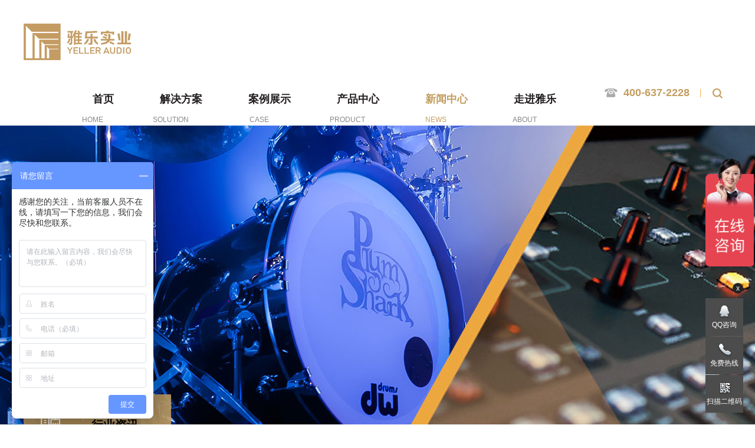

--- FILE ---
content_type: text/html; charset=utf-8
request_url: https://www.yelleraudio.com/xingyezixun/23779.html
body_size: 9818
content:

<!DOCTYPE html>
<html>
<head>
	<meta charset="utf-8">
    <title>购买二手专业舞台音响设备是否有优势？-深圳市雅乐实业有限公司</title>
    <meta name="keywords" content="深圳JBL代理商，Brahler德国贝拉总代理，大型场馆音视频工程，剧院音响系统，会议中心音视频集成，校园多功能厅音响，文娱广场专业设备，多功能厅音响方案"> 
    <meta name="description" content="深圳市雅乐实业是JBL核心代理商、BOSE与SHURE舒尔授权代理商，专注大型场馆、剧院、会议中心、校园多功能厅专业音响灯光视频系统集成工程，主营会议室音响系统、酒店宴会厅音响系统、大型文娱广场专业设备，提供方案设计、安装调试、售后维保，广东深圳免费上门勘测，行业资质齐全、原厂授权正品！">
	<meta http-equiv="X-UA-Compatible" content="IE=edge,chrome=1">
	<link rel="shortcut icon" href="/favicon.ico">
	<!-- include main css -->
	<!--全局样式-->
	<link href="/template/default/index/static/css/style.css" rel="stylesheet">
	<link href="/template/default/index/static/css/float.css" rel="stylesheet">
	<!--[if lt IE 9]>
    <script src="/template/default/index/static/js/html5.min.js"></script>
    <script src="/template/default/index/static/js/respond.min.js"></script>
    <![endif]-->
	<!--Include Js-->
	<script src="/template/default/index/static/js/jquery.min.js" type="text/javascript" charset="utf-8"></script>
	<style>.news-show .news-info img {display: inline-block;}</style>
    <!--请将以下码嵌入到您网页源代码的最后面，通常是</body></HTML>之后,这样在服务器升级维护的时候也不会影响您的网页打开呈现速度。-->
    <script language="javascript" src="/template/default/index/static/js/lsjs.js"></script>
    <meta name="baidu-site-verification" content="code-35q3xFnlJo" />
</head>
<body>
	<div id="container">
		<header class="header" id="header">
			<div class="container">
				<div class="logo">
					<h1>
						<a href="/">
							<img src="/uploads/image/20230717/64d47e3de9a0bd6aa08923c1475de17e.png" alt="深圳市雅乐实业有限公司" />
						</a>
					</h1>
				</div>
				<div class="header-right">
					<div class="header-search">
						<p class="pull-right">
							<a href="javascript:;" id="search-btn" class="active"></a>
						</p>
						<div class="search" id="search">
							<div class="search-main" id="search-main" style="overflow: hidden; display: none;">
								<div class="search-container">
									<div class="search-info">
										<input class="inp_srh" id="searchval" value="搜索" onfocus="if(value == '搜索') { value = '' }" onblur="if(value == '') { value = '搜索' }" autocomplete="off">
									</div>
									<input class="btn_srh" type="button" id="searchbtn" value="GO">
								</div>
							</div>
						</div>
					</div>
					<p class="phone">
						<span>400-637-2228</span>
					</p>
					<nav class="menu clearfix">
						<ul>
							<li>
								<a href="/">
									<h3>首页</h3>
									<span>Home</span>
								</a>
							</li>
                        							<li > 
								<a href="https://www.yelleraudio.com/zhihuijiaoyu/">
									<h3>解决方案</h3>
									<span>SOLUTION</span>
								</a>
								</a>
								<div class="subnav">
									<div class="sub-case sub">
										<div class="container">
											<dl>
                                            												<dt>
													<a href="https://www.yelleraudio.com/zhihuijiaoyu/" title="智慧教育">
														<div class="box">
															<div class="img">
																<div class="pic p">
																	<img src="/uploads/image/20230615/970fd708bf890aba447c0f7403282dbe.png" alt="智慧教育" class="middleCenter" />
																</div>
																<div class="pic p1">
																	<img src="/uploads/image/20230907/c9c8389851bf537f08aeb64f6470cc10.png" alt="智慧教育" class="middleCenter" />
																</div>
															</div>
															<div class="bt">智慧教育</div>
														</div>
													</a>
												</dt>
                                            												<dt>
													<a href="https://www.yelleraudio.com/zhinenhuiyi/" title="智能会议">
														<div class="box">
															<div class="img">
																<div class="pic p">
																	<img src="/uploads/image/20230615/945e59ebeb2793775244f927b46fb49f.png" alt="智能会议" class="middleCenter" />
																</div>
																<div class="pic p1">
																	<img src="/uploads/image/20230907/18ef6f3cfc31be97efa725280acbc81a.png" alt="智能会议" class="middleCenter" />
																</div>
															</div>
															<div class="bt">智能会议</div>
														</div>
													</a>
												</dt>
                                            												<dt>
													<a href="https://www.yelleraudio.com/zhutigongyuan/" title="主题公园">
														<div class="box">
															<div class="img">
																<div class="pic p">
																	<img src="/uploads/image/20230615/6a907ab376ab67551027e4be2320d3f9.png" alt="主题公园" class="middleCenter" />
																</div>
																<div class="pic p1">
																	<img src="/uploads/image/20230907/4900116318afbec517a3db525d870611.png" alt="主题公园" class="middleCenter" />
																</div>
															</div>
															<div class="bt">主题公园</div>
														</div>
													</a>
												</dt>
                                            												<dt>
													<a href="https://www.yelleraudio.com/zhihuizhongxin/" title="指挥中心">
														<div class="box">
															<div class="img">
																<div class="pic p">
																	<img src="/uploads/image/20230615/505ca3f82b58b59cd2333390b34f155a.png" alt="指挥中心" class="middleCenter" />
																</div>
																<div class="pic p1">
																	<img src="/uploads/image/20230907/7cfdfbb07632ac1c4188a6673794115f.png" alt="指挥中心" class="middleCenter" />
																</div>
															</div>
															<div class="bt">指挥中心</div>
														</div>
													</a>
												</dt>
                                            												<dt>
													<a href="https://www.yelleraudio.com/juchanglitang/" title="剧场礼堂">
														<div class="box">
															<div class="img">
																<div class="pic p">
																	<img src="/uploads/image/20230615/7f671dcc12a0b96dc6a38859d6065b3b.png" alt="剧场礼堂" class="middleCenter" />
																</div>
																<div class="pic p1">
																	<img src="/uploads/image/20230907/e5c190ddee5cbb3a7092c42ec10fc957.png" alt="剧场礼堂" class="middleCenter" />
																</div>
															</div>
															<div class="bt">剧场礼堂</div>
														</div>
													</a>
												</dt>
                                            												<dt>
													<a href="https://www.yelleraudio.com/gonggongkongjian/" title="公共空间">
														<div class="box">
															<div class="img">
																<div class="pic p">
																	<img src="/uploads/image/20230615/d8ea1e8953dc1449b785b01f7dbaecdd.png" alt="公共空间" class="middleCenter" />
																</div>
																<div class="pic p1">
																	<img src="/uploads/image/20230907/e6fbaf9534dc3f3000f168d4d530b836.png" alt="公共空间" class="middleCenter" />
																</div>
															</div>
															<div class="bt">公共空间</div>
														</div>
													</a>
												</dt>
                                            											</dl>
										</div>
									</div>
								</div>
							</li>
													<li > 
								<a href="https://www.yelleraudio.com/anlizhanshi/">
									<h3>案例展示</h3>
									<span>CASE</span>
								</a>
								</a>
								<div class="subnav">
									<div class="sub-case sub">
										<div class="container">
											<dl>
                                            												<dt>
													<a href="https://www.yelleraudio.com/zhengfujiguan/" title="政府机关">
														<div class="box">
															<div class="img">
																<div class="pic p">
																	<img src="/uploads/image/20230615/dc9b13388b06a2fed7b156f2378108e5.png" alt="政府机关" class="middleCenter" />
																</div>
																<div class="pic p1">
																	<img src="/uploads/image/20230907/4db32550563fc354fc884fb215c38663.png" alt="政府机关" class="middleCenter" />
																</div>
															</div>
															<div class="bt">政府机关</div>
														</div>
													</a>
												</dt>
                                            												<dt>
													<a href="https://www.yelleraudio.com/shangyeyule/" title="商业娱乐">
														<div class="box">
															<div class="img">
																<div class="pic p">
																	<img src="/uploads/image/20230615/f39260ed9a4ac58bb1927c182b7aea7f.png" alt="商业娱乐" class="middleCenter" />
																</div>
																<div class="pic p1">
																	<img src="/uploads/image/20230907/031f3838a64a2ed62cf8918324022ca8.png" alt="商业娱乐" class="middleCenter" />
																</div>
															</div>
															<div class="bt">商业娱乐</div>
														</div>
													</a>
												</dt>
                                            												<dt>
													<a href="https://www.yelleraudio.com/yiliaojigou/" title="医疗机构">
														<div class="box">
															<div class="img">
																<div class="pic p">
																	<img src="/uploads/image/20230615/2058c5715219a38c2ea11e18ce288cea.png" alt="医疗机构" class="middleCenter" />
																</div>
																<div class="pic p1">
																	<img src="/uploads/image/20230907/8b6f4eedf76c7945884b09cfa01dd6d3.png" alt="医疗机构" class="middleCenter" />
																</div>
															</div>
															<div class="bt">医疗机构</div>
														</div>
													</a>
												</dt>
                                            												<dt>
													<a href="https://www.yelleraudio.com/jiaoyuyuanxiao/" title="教育院校">
														<div class="box">
															<div class="img">
																<div class="pic p">
																	<img src="/uploads/image/20230615/bba205e8bad33218781a41436a3b2291.png" alt="教育院校" class="middleCenter" />
																</div>
																<div class="pic p1">
																	<img src="/uploads/image/20230907/5729a4ac67b888250bb72f44bc928600.png" alt="教育院校" class="middleCenter" />
																</div>
															</div>
															<div class="bt">教育院校</div>
														</div>
													</a>
												</dt>
                                            												<dt>
													<a href="https://www.yelleraudio.com/xingjijiudian/" title="星级酒店">
														<div class="box">
															<div class="img">
																<div class="pic p">
																	<img src="/uploads/image/20230615/000a8164a05c3c865e755dc216c44eac.png" alt="星级酒店" class="middleCenter" />
																</div>
																<div class="pic p1">
																	<img src="/uploads/image/20230907/d466f7ebb8b2ee77041eefaffe3b281e.png" alt="星级酒店" class="middleCenter" />
																</div>
															</div>
															<div class="bt">星级酒店</div>
														</div>
													</a>
												</dt>
                                            												<dt>
													<a href="https://www.yelleraudio.com/qiyedanwei/" title="企业单位">
														<div class="box">
															<div class="img">
																<div class="pic p">
																	<img src="/uploads/image/20230615/ff483c8f0a663ee16b6b8d4c139ae8ed.png" alt="企业单位" class="middleCenter" />
																</div>
																<div class="pic p1">
																	<img src="/uploads/image/20230907/e4d89ccfe753cfe04fecae17d37ae138.png" alt="企业单位" class="middleCenter" />
																</div>
															</div>
															<div class="bt">企业单位</div>
														</div>
													</a>
												</dt>
                                            												<dt>
													<a href="https://www.yelleraudio.com/jinrongxingye/" title="金融行业">
														<div class="box">
															<div class="img">
																<div class="pic p">
																	<img src="/uploads/image/20230615/8351d025c15d1e0f1c5eff368d21f9c0.png" alt="金融行业" class="middleCenter" />
																</div>
																<div class="pic p1">
																	<img src="/uploads/image/20230907/7811b503c35dfb310a997a492ac164a1.png" alt="金融行业" class="middleCenter" />
																</div>
															</div>
															<div class="bt">金融行业</div>
														</div>
													</a>
												</dt>
                                            											</dl>
										</div>
									</div>
								</div>
							</li>
						    
							<li > 
								<a href="https://www.yelleraudio.com/chanpinzhongxin/">
									<h3>产品中心</h3>
									<span>PRODUCT</span>
								</a>
								<div class="subnav">
									<div class="sub-pro sub">
										<div class="container">
											<ul class="list1">
                                            												<li>
													<a href="https://www.yelleraudio.com/zhuanyeyinxiang/">专业音箱</a>
												</li>
                                            												<li>
													<a href="https://www.yelleraudio.com/gonglvfangdaqi/">功率放大器</a>
												</li>
                                            												<li>
													<a href="https://www.yelleraudio.com/yinpinchuliqi/">音频处理器</a>
												</li>
                                            												<li>
													<a href="https://www.yelleraudio.com/shipinshebei/">视频设备</a>
												</li>
                                            												<li>
													<a href="https://www.yelleraudio.com/dengguangshebei/">灯光设备</a>
												</li>
                                            												<li>
													<a href="https://www.yelleraudio.com/huiyixitong/">会议系统</a>
												</li>
                                            												<li>
													<a href="https://www.yelleraudio.com/qitashebei/">其他设备</a>
												</li>
                                            											</ul>
											<div class="show">
											    
												<div class="info pronav" pid="3">
													<ul class="list2">
                                                    														<li>
															<a href="https://www.yelleraudio.com/JBL/">JBL</a>
														</li>
                                                    														<li>
															<a href="https://www.yelleraudio.com/ennes/">ENNE</a>
														</li>
                                                    														<li>
															<a href="https://www.yelleraudio.com/chuliqi/">处理器</a>
														</li>
                                                    														<li>
															<a href="https://www.yelleraudio.com/diaoyintai/">调音台</a>
														</li>
                                                    														<li>
															<a href="https://www.yelleraudio.com/luyinshebei/">录音设备</a>
														</li>
                                                    														<li>
															<a href="https://www.yelleraudio.com/yinxiang/">音箱</a>
														</li>
                                                    														<li>
															<a href="https://www.yelleraudio.com/huatong/">话筒</a>
														</li>
                                                    													</ul>
													<div class="text1">
													    <div class="item">
													        <ul>
													            
													            <li>
													                <a href="https://www.yelleraudio.com/SHURE/">SHURE</a>
													            </li>
													             
													            <li>
													                <a href="https://www.yelleraudio.com/Brahler/">Brähler</a>
													            </li>
													            
													        </ul>
													    </div>
													</div>
												</div>
                                               
												<div class="info pronav" pid="3">
													<ul class="list2">
                                                    														<li>
															<a href="https://www.yelleraudio.com/glenne/">ENNE</a>
														</li>
                                                    													</ul>
													<div class="text1">
													    <div class="item">
													        <ul>
													            
													            <li>
													                <a href="https://www.yelleraudio.com/KExilie/">KE系列</a>
													            </li>
													             
													            <li>
													                <a href="https://www.yelleraudio.com/KAxilie/">KA系列</a>
													            </li>
													             
													            <li>
													                <a href="https://www.yelleraudio.com/CAxilie/">CA系列</a>
													            </li>
													            
													        </ul>
													    </div>
													</div>
												</div>
                                               
												<div class="info pronav" pid="3">
													<ul class="list2">
                                                    														<li>
															<a href="https://www.yelleraudio.com/ypenne/">ENNE</a>
														</li>
                                                    													</ul>
													<div class="text1">
													    <div class="item">
													        <ul>
													            
													            <li>
													                <a href="https://www.yelleraudio.com/ANYFIREqxilie/">ANYFIREq系列</a>
													            </li>
													            
													        </ul>
													    </div>
													</div>
												</div>
                                               
												<div class="info pronav" pid="3">
													<ul class="list2">
                                                    														<li>
															<a href="https://www.yelleraudio.com/shexiang/">摄像</a>
														</li>
                                                    													</ul>
													<div class="text1">
													    <div class="item">
													        <ul>
													            
													            <li>
													                <a href="https://www.yelleraudio.com/Brahlers/">Brähler</a>
													            </li>
													            
													        </ul>
													    </div>
													</div>
												</div>
                                               
												<div class="info pronav" pid="3">
													<ul class="list2">
                                                    														<li>
															<a href="https://www.yelleraudio.com/diannaodeng/">电脑灯</a>
														</li>
                                                    														<li>
															<a href="https://www.yelleraudio.com/dengguangkongzhitai/">灯光控制台</a>
														</li>
                                                    													</ul>
													<div class="text1">
													    <div class="item">
													        <ul>
													            
													            <li>
													                <a href="https://www.yelleraudio.com/AYRTON/">AYRTON</a>
													            </li>
													            
													        </ul>
													    </div>
													</div>
												</div>
                                               
												<div class="info pronav" pid="3">
													<ul class="list2">
                                                    														<li>
															<a href="https://www.yelleraudio.com/Brhlerbeila/">Brähler（贝拉）</a>
														</li>
                                                    														<li>
															<a href="https://www.yelleraudio.com/zhuji/">主机</a>
														</li>
                                                    														<li>
															<a href="https://www.yelleraudio.com/huiyidanyuan/">会议单元</a>
														</li>
                                                    														<li>
															<a href="https://www.yelleraudio.com/wuzhihuazhinenhuiyixitong/">无纸化智能会议系统</a>
														</li>
                                                    														<li>
															<a href="https://www.yelleraudio.com/tongshengchuanyi/">同声传译</a>
														</li>
                                                    													</ul>
													<div class="text1">
													    <div class="item">
													        <ul>
													           
													        </ul>
													    </div>
													</div>
												</div>
                                               
												<div class="info pronav" pid="3">
													<ul class="list2">
                                                    														<li>
															<a href="https://www.yelleraudio.com/yiyuantai/">译员台</a>
														</li>
                                                    														<li>
															<a href="https://www.yelleraudio.com/jieshouji/">接收机</a>
														</li>
                                                    														<li>
															<a href="https://www.yelleraudio.com/chongdianxiang/">充电箱</a>
														</li>
                                                    													</ul>
													<div class="text1">
													    <div class="item">
													        <ul>
													           
													        </ul>
													    </div>
													</div>
												</div>
                                            											</div>
										</div>
									</div>
								</div>
							</li>
													<li class="active"> 
								<a href="https://www.yelleraudio.com/xinwenzhongxin/">
									<h3>新闻中心</h3>
									<span>NEWS</span>
								</a>
								</a>
								<div class="subnav">
									<div class="sub-case sub">
										<div class="container">
											<dl>
                                            												<dt>
													<a href="https://www.yelleraudio.com/xiangmudongtai/" title="项目动态">
														<div class="box">
															<div class="img">
																<div class="pic p">
																	<img src="/uploads/image/20230615/03837761a234ec07e687713f64467820.png" alt="项目动态" class="middleCenter" />
																</div>
																<div class="pic p1">
																	<img src="/uploads/image/20230907/5ba4acdc2d81057ee2e76b8fb063c37d.png" alt="项目动态" class="middleCenter" />
																</div>
															</div>
															<div class="bt">项目动态</div>
														</div>
													</a>
												</dt>
                                            												<dt>
													<a href="https://www.yelleraudio.com/yalezixun/" title="雅乐资讯">
														<div class="box">
															<div class="img">
																<div class="pic p">
																	<img src="/uploads/image/20230615/19c8c34358d71645adb41a38808062e3.png" alt="雅乐资讯" class="middleCenter" />
																</div>
																<div class="pic p1">
																	<img src="/uploads/image/20230907/f214f00cc36858581652b7fc3db1121c.png" alt="雅乐资讯" class="middleCenter" />
																</div>
															</div>
															<div class="bt">雅乐资讯</div>
														</div>
													</a>
												</dt>
                                            												<dt>
													<a href="https://www.yelleraudio.com/xingyezixun/" title="行业资讯">
														<div class="box">
															<div class="img">
																<div class="pic p">
																	<img src="/uploads/image/20230615/477a998240d804814127e544360d5509.png" alt="行业资讯" class="middleCenter" />
																</div>
																<div class="pic p1">
																	<img src="/uploads/image/20230907/73ea5ab7f13c154c2330c6c2ec705c52.png" alt="行业资讯" class="middleCenter" />
																</div>
															</div>
															<div class="bt">行业资讯</div>
														</div>
													</a>
												</dt>
                                            											</dl>
										</div>
									</div>
								</div>
							</li>
													<li > 
								<a href="https://www.yelleraudio.com/gongsijieshao/">
									<h3>走进雅乐</h3>
									<span>ABOUT</span>
								</a>
								</a>
								<div class="subnav">
									<div class="sub-case sub">
										<div class="container">
											<dl>
                                            												<dt>
													<a href="https://www.yelleraudio.com/gongsijieshao/" title="公司介绍">
														<div class="box">
															<div class="img">
																<div class="pic p">
																	<img src="/uploads/image/20230615/df51b475e636d5f876291bcc0b40af19.png" alt="公司介绍" class="middleCenter" />
																</div>
																<div class="pic p1">
																	<img src="/uploads/image/20230907/60024a2f7ee5d901b6adcc75fae47c75.png" alt="公司介绍" class="middleCenter" />
																</div>
															</div>
															<div class="bt">公司介绍</div>
														</div>
													</a>
												</dt>
                                            												<dt>
													<a href="/gongsijieshao/#culture" title="雅乐文化">
														<div class="box">
															<div class="img">
																<div class="pic p">
																	<img src="/uploads/image/20230615/d9fdf59dc00aa42d2801f78e0d398fc9.png" alt="雅乐文化" class="middleCenter" />
																</div>
																<div class="pic p1">
																	<img src="/uploads/image/20230907/4c8690d256230693413c043e1908b640.png" alt="雅乐文化" class="middleCenter" />
																</div>
															</div>
															<div class="bt">雅乐文化</div>
														</div>
													</a>
												</dt>
                                            												<dt>
													<a href="https://www.yelleraudio.com/rongyuzizhi/" title="荣誉资质">
														<div class="box">
															<div class="img">
																<div class="pic p">
																	<img src="/uploads/image/20230615/69429f92df87b5f9b2346d50d3158a57.png" alt="荣誉资质" class="middleCenter" />
																</div>
																<div class="pic p1">
																	<img src="/uploads/image/20230907/fb88adfc7262bff5353ec8b465f5bdd8.png" alt="荣誉资质" class="middleCenter" />
																</div>
															</div>
															<div class="bt">荣誉资质</div>
														</div>
													</a>
												</dt>
                                            												<dt>
													<a href="https://www.yelleraudio.com/chengpinyingcai/" title="诚聘英才">
														<div class="box">
															<div class="img">
																<div class="pic p">
																	<img src="/uploads/image/20230615/004bfc37e91331b1e18e0657b03f1866.png" alt="诚聘英才" class="middleCenter" />
																</div>
																<div class="pic p1">
																	<img src="/uploads/image/20230907/f9eecff627807588a46bca0a861ee389.png" alt="诚聘英才" class="middleCenter" />
																</div>
															</div>
															<div class="bt">诚聘英才</div>
														</div>
													</a>
												</dt>
                                            												<dt>
													<a href="https://www.yelleraudio.com/lianxiwomen/" title="联系我们">
														<div class="box">
															<div class="img">
																<div class="pic p">
																	<img src="/uploads/image/20230615/c2ecbeb19d4fa7b49b50a2d8e9c90b68.png" alt="联系我们" class="middleCenter" />
																</div>
																<div class="pic p1">
																	<img src="/uploads/image/20230907/332bea55daadf5a279ceeea6e883ae32.png" alt="联系我们" class="middleCenter" />
																</div>
															</div>
															<div class="bt">联系我们</div>
														</div>
													</a>
												</dt>
                                            											</dl>
										</div>
									</div>
								</div>
							</li>
							
						</ul>
					</nav>
				</div>
			</div>
		</header>
<!-- 全屏轮播图开始 -->
<section class="inbanner">
	<div class="inbanner-slick">
		<img src="/uploads/image/20230628/02d6068fc876caa957f6f2c494bf7196.jpg" alt="行业资讯">
	</div>
</section>
<div class="clear"></div>
<!-- 全屏轮播图结束 -->
<style>
h1, h2, h3, h4, h5, h6{
    text-indent: 2em;
    margin-bottom: 10px;
    margin-top: 10px;
    font-size: 20px;
    font-weight: 600;
    color: #000;
}
.news-info p{
    text-indent: 2em;
    margin-bottom: 15px;
    font-size: 16px;
}
</style>
<div class="inmain">
	<div class="container">
		<div class="aside">
			<div class="aside-title a5">
				<h3>行业资讯</h3>
			</div>
			<div class="aside-bottom">
				<div class="aside-news">
					<ul>
                    						<li >
							<a href="https://www.yelleraudio.com/xiangmudongtai/" rel="nofollow" title="项目动态">项目动态<span>Project News</span>
							</a>
						</li>
                    						<li >
							<a href="https://www.yelleraudio.com/yalezixun/" rel="nofollow" title="雅乐资讯">雅乐资讯<span>Company News</span>
							</a>
						</li>
                    						<li class="active">
							<a href="https://www.yelleraudio.com/xingyezixun/" rel="nofollow" title="行业资讯">行业资讯<span>Industry News</span>
							</a>
						</li>
                    					</ul>
				</div>
				<div class="aside-contact">
					<p class="a1">
						深圳市福田区梅林街道翰岭社区彩田路北路东侧7026 号祥泰宁的士码头大厦的士码头201					</p>
					<p class="a2">
						0755-8376 2228					</p>
					<p class="a3">
						yeller88@163.com					</p>

				</div>
			</div>
		</div>
		<div class="content">
			<div class="current">
				<span>当前位置：<a href="https://www.yelleraudio.com/">首页</a>&nbsp;&gt;&nbsp;<a href="https://www.yelleraudio.com/xinwenzhongxin/">新闻中心</a>&nbsp;&gt;&nbsp;<a href="https://www.yelleraudio.com/xingyezixun/">行业资讯</a></span>
			</div>
			<div class="news-show content-info">
				<div class="h1 wow fadeInDown">
					<h2>购买二手专业舞台音响设备是否有优势？</h2>
				</div>
				<div class="h2 wow fadeInUp">文章来源：&nbsp;&nbsp;&nbsp;发布日期：2024-07-03&nbsp;&nbsp;&nbsp;浏览次数：6979次</div>
				<div class="news-info wow fadeInUp">
				    <h2>购买二手专业<a href='https://www.yelleraudio.com/' target='_blank' title='舞台音响' style='color:#db0f0f'><strong>舞台音响</strong></a>设备是否有优势？</h2>
<p>在购买专业<a href='https://www.yelleraudio.com/' target='_blank' title='舞台音响设备' style='color:#db0f0f'><strong>舞台音响设备</strong></a>时，很多人都会考虑购买二手设备。许多人对于购买二手设备是否有优势存在疑虑。本文将为您详细介绍购买二手专业舞台音响设备的优势，让您更加明智地做出购买决策。</p>
<h3>1. 定价更为合理</h3>
<p>购买二手专业舞台音响设备的更大优势之一是定价更为合理。相比全新设备，二手设备的价格通常会便宜很多。这意味着您可以以更低的价格购买到同样高质量的设备，从而节省不少资金。</p>
<h3>2. 品质可靠</h3>
<p>由于专业舞台音响设备通常是为了经受大型演出、音乐会等高强度使用而设计，所以其质量和耐用性都非常可靠。大部分二手设备经过专业的检查和维护，确保其功能正常并且在技术上没有问题。因此，购买二手设备并不意味着会牺牲品质。</p>
<h3>3. 配件齐全</h3>
<p style="text-align: center;"><img src="https://www.yelleraudio.com/uploads/image/20230802/1690969358426638.png" alt="购买二手专业舞台音响设备是否有优势？"/></p>
<p>购买二手专业舞台音响设备的另一个优势是配件齐全。与新设备不同，二手设备通常会附带许多附加配件，如电缆、连接线、支架等。这些配件可以直接使用，无需额外购买，节省了时间和金钱。</p>
<h3>4. 维修和支持</h3>
<p>购买二手设备还可以享受到维修和支持的便利。许多二手买卖平台和商家都会提供售后服务和保修政策，以确保设备在购买后的运行中如有问题可以得到及时修复。由于二手设备通常是由专业人员检查和维护过的，所以在使用和操作上，您也可以获得专家的支持和建议。</p>
<h3>5. 可以试用设备</h3>
<p>购买二手设备可以给您提供试用的机会。在购买全新设备之前，您可以先尝试购买二手设备进行测试和演示。这样可以让您更好地了解设备的性能和适用性，从而减少购买后的后悔感。</p>
<p>因此，购买二手专业舞台音响设备具有许多优势，包括合理定价、可靠品质、配件齐全、维修支持和试用机会。对于有预算限制或者初次购买专业音响设备的人来说，购买二手设备是一个明智的选择。</p>
<p style="text-align: center;"><img src="https://www.yelleraudio.com/uploads/image/20230801/1690857600602512.jpg" alt="购买二手专业舞台音响设备是否有优势？"/></p><br/>
				TAG标签:	
                                     <a href="/tag/wtyx" target="_blank" style="font-size:12px;"><span>舞台音响</span></a>&nbsp;|&nbsp;
                                     <a href="/tag/wtdgyx" target="_blank" style="font-size:12px;"><span>舞台灯光音响</span></a>&nbsp;|&nbsp;
                                     <a href="/tag/wtyxsb" target="_blank" style="font-size:12px;"><span>舞台音响设备</span></a>&nbsp;|&nbsp;
                                     <a href="/tag/wtyxxt" target="_blank" style="font-size:12px;"><span>舞台音响系统</span></a>&nbsp;|&nbsp;
                                     <a href="/tag/wtyxjg" target="_blank" style="font-size:12px;"><span>舞台音响价格</span></a>&nbsp;|&nbsp;
                                     <a href="/tag/wtyxgc" target="_blank" style="font-size:12px;"><span>舞台音响工程</span></a>&nbsp;|&nbsp;
                                     <a href="/tag/xywtyxxt" target="_blank" style="font-size:12px;"><span>校园舞台音响系统</span></a>&nbsp;|&nbsp;
                                     <a href="/tag/szwtyxdg" target="_blank" style="font-size:12px;"><span>深圳舞台音响灯光</span></a>&nbsp;|&nbsp;
                                     <a href="/tag/szwtyx" target="_blank" style="font-size:12px;"><span>深圳舞台音响</span></a>&nbsp;|&nbsp;
                					    
				</div>
				<ul class="list-page-news wow fadeInUp">
					<li><a href="https://www.yelleraudio.com/xingyezixun/23778.html">投影幕布的高度和宽度如何影响观众的视觉体验？<span>2024-07-03</span></a></li>
					<li><a href="https://www.yelleraudio.com/xingyezixun/23780.html">音箱设备可以如何帮助提升会议的议程效率和质量？<span>2024-07-03</span></a></li>
				</ul>
			</div>
		</div>
	</div>
</div>
<script>
var _hmt = _hmt || [];
(function() {
  var hm = document.createElement("script");
  hm.src = "https://hm.baidu.com/hm.js?c2e2d3d385979c56991ed4e4870b78c0";
  var s = document.getElementsByTagName("script")[0]; 
  s.parentNode.insertBefore(hm, s);
})();
</script>
<!--请将以下码嵌入到您网页源代码的最后面，通常是</body></HTML>之后,这样在服务器升级维护的时候也不会影响您的网页打开呈现速度。-->
<script>
var _hmt = _hmt || [];
(function() {
  var hm = document.createElement("script");
  hm.src = "https://hm.baidu.com/hm.js?d2e8a9d5e01bd6bf0817434a7acf0e5d";
  var s = document.getElementsByTagName("script")[0]; 
  s.parentNode.insertBefore(hm, s);
})();
</script>

		<footer class="footer clearfix">
			<div class="container">
				<div class="left">
					<p>
						<img src="/uploads/image/20230717/74f547185c6ddeae32c6a6bd0a672fb2.png" />					</p>
					<p>
						<br />
					</p>
					<p>
						<span style="line-height:2;">地址：</span>
						<span style="line-height:2;color:#333333;">深圳市福田区梅林街道翰岭社区彩田路北路东侧7026 号祥泰宁的士码头大厦的士码头201</span>
					</p>
					<p>
						<span style="line-height:2;">电话/Tel：</span>
						<span style="line-height:1;">
							<span style="line-height:2;">400-637-2228</span>
							<span style="line-height:2;"></span>
						</span>
					</p>
					<p>
						<span style="line-height:2;">传真/Fax：</span>
						<span style="line-height:2;">0755-8376 2228</span>
					</p>
					<p>
						<span style="line-height:2;">邮箱/E-mail：</span>
						<span style="line-height:2;">yeller88@163.com</span>
					</p>
					<p>
						<span style="line-height:2;">备案号：</span>
						<a href="https://beian.miit.gov.cn/" target="_blank" rel="nofollow">
							<span style="line-height:2;">粤ICP备19095082号-1-1</span>
						</a>
						<span style="line-height:2;">&nbsp;&nbsp;</span>
					</p>
					<p>
						<br />
					</p>
					<p style="width:300%;">
						友情链接： 
                        					</p>
					<p style="width:300%;">
						<br />
					</p>
					<p style="width:300%;">
						<br />
					</p>
					<p style="width:300%;">
						<br />
					</p>
					<p style="text-align:center;width:300%;">
						&nbsp; &nbsp; &nbsp; &nbsp; &nbsp;<span style="line-height:2;"> 雅乐音响——智能音视频系统集成解决商，为您免费提供</span>
						<a href="http://www.yelleraudio.com" target="_blank">
							<span style="line-height:2;">专业音响工程</span>
						</a>
						<span style="line-height:2;">方案设计、会议室音响系统方案设计、舞台灯光音响系统方案设计、体育馆音响灯光系统方案等</span>
					</p>
					<p style="text-align:center;width:300%;">
						<strong>
							<span style="line-height:2;">&nbsp; &nbsp; &nbsp; </span>
						</strong>
						<strong>
							<span style="line-height:2;">&nbsp;</span>
							<a href="http://www.yelleraudio.com" target="_blank">
								<span style="line-height:2;">JBL深圳总代理</span>
							</a>
							<span style="line-height:2;">&nbsp; |&nbsp; </span>
						</strong>
						<strong>
							<a href="http://www.yelleraudio.com" target="_blank">
								<span style="line-height:2;">德国贝拉会议系统</span>
							</a>
							<span style="line-height:2;">&nbsp; |&nbsp; </span>
						</strong>
						<strong>
							<a href="http://www.yelleraudio.com" target="_blank">
								<span style="line-height:2;">深圳会议音响</span>
							</a>
						</strong>
						<strong>
							<a href="http://www.yelleraudio.com" target="_blank"></a>
							<span style="line-height:2;">&nbsp; |&nbsp;&nbsp;</span>
						</strong>
						<strong>
							<a href="http://www.yelleraudio.com" target="_blank">
								<span style="line-height:2;">会议室话筒</span>
							</a>
							<span style="line-height:2;">&nbsp; |&nbsp; </span>
						</strong>
						<strong></strong>
						<strong>
							<a href="http://www.yelleraudio.com" target="_blank">
								<span style="line-height:2;">多功能厅音响</span>
							</a>
						</strong>
					</p>
				</div>
				<div class="center">
					<ul>
					    
						<li>
							<a href="https://www.yelleraudio.com/zhihuijiaoyu/" target="_self">解决方案</a>
							<ul>
                            								<li><a href="https://www.yelleraudio.com/zhihuijiaoyu/" title="智慧教育">智慧教育</a></li>
                            								<li><a href="https://www.yelleraudio.com/zhinenhuiyi/" title="智能会议">智能会议</a></li>
                            								<li><a href="https://www.yelleraudio.com/zhutigongyuan/" title="主题公园">主题公园</a></li>
                            								<li><a href="https://www.yelleraudio.com/zhihuizhongxin/" title="指挥中心">指挥中心</a></li>
                            								<li><a href="https://www.yelleraudio.com/juchanglitang/" title="剧场礼堂">剧场礼堂</a></li>
                            								<li><a href="https://www.yelleraudio.com/gonggongkongjian/" title="公共空间">公共空间</a></li>
                            							</ul>
						</li>
                        
						<li>
							<a href="https://www.yelleraudio.com/anlizhanshi/" target="_self">案例展示</a>
							<ul>
                            								<li><a href="https://www.yelleraudio.com/zhengfujiguan/" title="政府机关">政府机关</a></li>
                            								<li><a href="https://www.yelleraudio.com/shangyeyule/" title="商业娱乐">商业娱乐</a></li>
                            								<li><a href="https://www.yelleraudio.com/yiliaojigou/" title="医疗机构">医疗机构</a></li>
                            								<li><a href="https://www.yelleraudio.com/jiaoyuyuanxiao/" title="教育院校">教育院校</a></li>
                            								<li><a href="https://www.yelleraudio.com/xingjijiudian/" title="星级酒店">星级酒店</a></li>
                            								<li><a href="https://www.yelleraudio.com/qiyedanwei/" title="企业单位">企业单位</a></li>
                            								<li><a href="https://www.yelleraudio.com/jinrongxingye/" title="金融行业">金融行业</a></li>
                            							</ul>
						</li>
                        
						<li>
							<a href="https://www.yelleraudio.com/chanpinzhongxin/" target="_self">产品中心</a>
							<ul>
                            								<li><a href="https://www.yelleraudio.com/zhuanyeyinxiang/" title="专业音箱">专业音箱</a></li>
                            								<li><a href="https://www.yelleraudio.com/gonglvfangdaqi/" title="功率放大器">功率放大器</a></li>
                            								<li><a href="https://www.yelleraudio.com/yinpinchuliqi/" title="音频处理器">音频处理器</a></li>
                            								<li><a href="https://www.yelleraudio.com/shipinshebei/" title="视频设备">视频设备</a></li>
                            								<li><a href="https://www.yelleraudio.com/dengguangshebei/" title="灯光设备">灯光设备</a></li>
                            								<li><a href="https://www.yelleraudio.com/huiyixitong/" title="会议系统">会议系统</a></li>
                            								<li><a href="https://www.yelleraudio.com/qitashebei/" title="其他设备">其他设备</a></li>
                            							</ul>
						</li>
                        
						<li>
							<a href="https://www.yelleraudio.com/xinwenzhongxin/" target="_self">新闻中心</a>
							<ul>
                            								<li><a href="https://www.yelleraudio.com/xiangmudongtai/" title="项目动态">项目动态</a></li>
                            								<li><a href="https://www.yelleraudio.com/yalezixun/" title="雅乐资讯">雅乐资讯</a></li>
                            								<li><a href="https://www.yelleraudio.com/xingyezixun/" title="行业资讯">行业资讯</a></li>
                            							</ul>
						</li>
                        
						<li>
							<a href="https://www.yelleraudio.com/gongsijieshao/" target="_self">走进雅乐</a>
							<ul>
                            								<li><a href="https://www.yelleraudio.com/gongsijieshao/" title="公司介绍">公司介绍</a></li>
                            								<li><a href="/gongsijieshao/#culture" title="雅乐文化">雅乐文化</a></li>
                            								<li><a href="https://www.yelleraudio.com/rongyuzizhi/" title="荣誉资质">荣誉资质</a></li>
                            								<li><a href="https://www.yelleraudio.com/chengpinyingcai/" title="诚聘英才">诚聘英才</a></li>
                            								<li><a href="https://www.yelleraudio.com/lianxiwomen/" title="联系我们">联系我们</a></li>
                            							</ul>
						</li>
                    					</ul>
				</div>
				<div class="right">
					<div class="bt">官网微信</div>
					<center>
						<img src="/uploads/image/20230717/a4efb68c524c1384bfaca8d43015eecc.jpg" />					</center>
				</div>
			</div>
		</footer>
	</div>
	<!--公用样式-->
	<script src="/template/default/index/static/js/jquery.placeholder.min.js" type="text/javascript" charset="utf-8"></script>
	<script src="/template/default/index/static/js/jquery.waypoints.min.js" type="text/javascript" charset="utf-8"></script>
	<script src="/template/default/index/static/js/jquery.countup.min.js" type="text/javascript" charset="utf-8"></script>
	<script type="text/javascript">
		$('.counter').countUp();
	</script>
	<link rel="stylesheet" href="/template/default/index/static/css/slick.css" />
	<script src="/template/default/index/static/js/slick.min.js"></script>
	<script>
		$(function () {
            $('.home-banner-slick').slick({
                arrows: true,
                autoplay: true,
                dots: true,
                infinite: true,
                autoplaySpeed: 3500,
                cssEase: 'linear'
            });

            $('.list .item .home-bottom ul').slick({
                arrows: true,
                autoplay: true,
                dots: false,
                infinite: true,
                autoplaySpeed: 3500,
                cssEase: 'linear'
            });

        })
        $(".home-partner .home-bottom ul").slick({
            slidesToShow: 5,
            slidesToScroll: 1,
            focusOnSelect: true,
            autoplay: true,
            autoSpeed: 3000,
            dots: false,
            arrow: true
        })
	</script>
	<!--浮动导航-->
	<script src="/template/default/index/static/js/public.js" type="text/javascript" charset="utf-8"></script>
	<!--动画-->
	<link rel="stylesheet" href="/template/default/index/static/css/animate.css">
	<script src="/template/default/index/static/js/wow.js"></script>
	<script>
		$(function () {
            if (!(/msie [6|7|8|9]/i.test(navigator.userAgent))) {
                var wow = new WOW({
                    boxClass: 'wow',
                    animateClass: 'animated',
                    offset: 0,
                    mobile: true,
                    live: true
                });
                wow.init();
            }
            ;
        });
	</script>

</body>
</html>
<script src="/template/default/index/static/js/layer.js"></script>
<script src="/template/default/index/static/js/serviceqq.js" type="text/javascript"></script>
<!--请将以下码嵌入到您网页源代码的最后面，通常是    
</body></HTML>之后,这样在服务器升级维护的时候也不会影响您的网页打开呈现速度。-->
<script language="javascript" src="/template/default/index/static/js/lsjs.js"></script>
<script type="text/javascript" src="/template/default/index/static/js/wapredirt.js"></script>

--- FILE ---
content_type: text/html; charset=utf-8
request_url: https://www.yelleraudio.com/template/default/index/static/js/theme/default/layer.css?v=3.1.1
body_size: 14383
content:

<!DOCTYPE html>
<html>
<head>
	<meta charset="utf-8">
    <title>JBL音响代理_体育馆/剧场/会议室音响工程设计_专业音响设备_深圳雅乐实业</title>
    <meta name="keywords" content="深圳JBL代理商，Brahler德国贝拉总代理，大型场馆音视频工程，剧院音响系统，会议中心音视频集成，校园多功能厅音响，文娱广场专业设备，多功能厅音响方案"> 
    <meta name="description" content="深圳市雅乐实业是JBL核心代理商、BOSE与SHURE舒尔授权代理商，专注大型场馆、剧院、会议中心、校园多功能厅专业音响灯光视频系统集成工程，主营会议室音响系统、酒店宴会厅音响系统、大型文娱广场专业设备，提供方案设计、安装调试、售后维保，广东深圳免费上门勘测，行业资质齐全、原厂授权正品！">
	<meta http-equiv="X-UA-Compatible" content="IE=edge,chrome=1">
	<link rel="shortcut icon" href="/favicon.ico">
	<!-- include main css -->
	<!--全局样式-->
	<link href="/template/default/index/static/css/style.css" rel="stylesheet">
	<link href="/template/default/index/static/css/float.css" rel="stylesheet">
	<!--[if lt IE 9]>
    <script src="/template/default/index/static/js/html5.min.js"></script>
    <script src="/template/default/index/static/js/respond.min.js"></script>
    <![endif]-->
	<!--Include Js-->
	<script src="/template/default/index/static/js/jquery.min.js" type="text/javascript" charset="utf-8"></script>
	<style>.news-show .news-info img {display: inline-block;}</style>
    <!--请将以下码嵌入到您网页源代码的最后面，通常是</body></HTML>之后,这样在服务器升级维护的时候也不会影响您的网页打开呈现速度。-->
    <script language="javascript" src="/template/default/index/static/js/lsjs.js"></script>
    <meta name="baidu-site-verification" content="code-35q3xFnlJo" />
</head>
<body>
	<div id="container">
		<header class="header" id="header">
			<div class="container">
				<div class="logo">
					<h1>
						<a href="/">
							<img src="/uploads/image/20230717/64d47e3de9a0bd6aa08923c1475de17e.png" alt="深圳市雅乐实业有限公司" />
						</a>
					</h1>
				</div>
				<div class="header-right">
					<div class="header-search">
						<p class="pull-right">
							<a href="javascript:;" id="search-btn" class="active"></a>
						</p>
					<form action="https://www.yelleraudio.com/search/" method="post">	
						<div class="search" id="search">
							<div class="search-main" id="search-main" style="overflow: hidden; display: none;">
								<div class="search-container">
									<div class="search-info">
										<input class="inp_srh" id="searchval" value="搜索" onfocus="if(value == '搜索') { value = '' }" onblur="if(value == '') { value = '搜索' }" name="key" autocomplete="off">
									</div>
									<input class="btn_srh" type="submit" id="searchbtn" value="GO">
								</div>
							</div>
						</div>
					</form>	
					</div>
					<p class="phone">
						<span>400-637-2228</span>
					</p>
					<nav class="menu clearfix">
						<ul>
							<li class="active">
								<a href="/">
									<h3>首页</h3>
									<span>Home</span>
								</a>
							</li>
                        							<li > 
								<a href="https://www.yelleraudio.com/zhihuijiaoyu/">
									<h3>解决方案</h3>
									<span>SOLUTION</span>
								</a>
								</a>
								<div class="subnav">
									<div class="sub-case sub">
										<div class="container">
											<dl>
                                            												<dt>
													<a href="https://www.yelleraudio.com/zhihuijiaoyu/" title="智慧教育">
														<div class="box">
															<div class="img">
																<div class="pic p">
																	<img src="/uploads/image/20230615/970fd708bf890aba447c0f7403282dbe.png" alt="智慧教育" class="middleCenter" />
																</div>
																<div class="pic p1">
																	<img src="/uploads/image/20230907/c9c8389851bf537f08aeb64f6470cc10.png" alt="智慧教育" class="middleCenter" />
																</div>
															</div>
															<div class="bt">智慧教育</div>
														</div>
													</a>
												</dt>
                                            												<dt>
													<a href="https://www.yelleraudio.com/zhinenhuiyi/" title="智能会议">
														<div class="box">
															<div class="img">
																<div class="pic p">
																	<img src="/uploads/image/20230615/945e59ebeb2793775244f927b46fb49f.png" alt="智能会议" class="middleCenter" />
																</div>
																<div class="pic p1">
																	<img src="/uploads/image/20230907/18ef6f3cfc31be97efa725280acbc81a.png" alt="智能会议" class="middleCenter" />
																</div>
															</div>
															<div class="bt">智能会议</div>
														</div>
													</a>
												</dt>
                                            												<dt>
													<a href="https://www.yelleraudio.com/zhutigongyuan/" title="主题公园">
														<div class="box">
															<div class="img">
																<div class="pic p">
																	<img src="/uploads/image/20230615/6a907ab376ab67551027e4be2320d3f9.png" alt="主题公园" class="middleCenter" />
																</div>
																<div class="pic p1">
																	<img src="/uploads/image/20230907/4900116318afbec517a3db525d870611.png" alt="主题公园" class="middleCenter" />
																</div>
															</div>
															<div class="bt">主题公园</div>
														</div>
													</a>
												</dt>
                                            												<dt>
													<a href="https://www.yelleraudio.com/zhihuizhongxin/" title="指挥中心">
														<div class="box">
															<div class="img">
																<div class="pic p">
																	<img src="/uploads/image/20230615/505ca3f82b58b59cd2333390b34f155a.png" alt="指挥中心" class="middleCenter" />
																</div>
																<div class="pic p1">
																	<img src="/uploads/image/20230907/7cfdfbb07632ac1c4188a6673794115f.png" alt="指挥中心" class="middleCenter" />
																</div>
															</div>
															<div class="bt">指挥中心</div>
														</div>
													</a>
												</dt>
                                            												<dt>
													<a href="https://www.yelleraudio.com/juchanglitang/" title="剧场礼堂">
														<div class="box">
															<div class="img">
																<div class="pic p">
																	<img src="/uploads/image/20230615/7f671dcc12a0b96dc6a38859d6065b3b.png" alt="剧场礼堂" class="middleCenter" />
																</div>
																<div class="pic p1">
																	<img src="/uploads/image/20230907/e5c190ddee5cbb3a7092c42ec10fc957.png" alt="剧场礼堂" class="middleCenter" />
																</div>
															</div>
															<div class="bt">剧场礼堂</div>
														</div>
													</a>
												</dt>
                                            												<dt>
													<a href="https://www.yelleraudio.com/gonggongkongjian/" title="公共空间">
														<div class="box">
															<div class="img">
																<div class="pic p">
																	<img src="/uploads/image/20230615/d8ea1e8953dc1449b785b01f7dbaecdd.png" alt="公共空间" class="middleCenter" />
																</div>
																<div class="pic p1">
																	<img src="/uploads/image/20230907/e6fbaf9534dc3f3000f168d4d530b836.png" alt="公共空间" class="middleCenter" />
																</div>
															</div>
															<div class="bt">公共空间</div>
														</div>
													</a>
												</dt>
                                            											</dl>
										</div>
									</div>
								</div>
							</li>
													<li > 
								<a href="https://www.yelleraudio.com/anlizhanshi/">
									<h3>案例展示</h3>
									<span>CASE</span>
								</a>
								</a>
								<div class="subnav">
									<div class="sub-case sub">
										<div class="container">
											<dl>
                                            												<dt>
													<a href="https://www.yelleraudio.com/zhengfujiguan/" title="政府机关">
														<div class="box">
															<div class="img">
																<div class="pic p">
																	<img src="/uploads/image/20230615/dc9b13388b06a2fed7b156f2378108e5.png" alt="政府机关" class="middleCenter" />
																</div>
																<div class="pic p1">
																	<img src="/uploads/image/20230907/4db32550563fc354fc884fb215c38663.png" alt="政府机关" class="middleCenter" />
																</div>
															</div>
															<div class="bt">政府机关</div>
														</div>
													</a>
												</dt>
                                            												<dt>
													<a href="https://www.yelleraudio.com/shangyeyule/" title="商业娱乐">
														<div class="box">
															<div class="img">
																<div class="pic p">
																	<img src="/uploads/image/20230615/f39260ed9a4ac58bb1927c182b7aea7f.png" alt="商业娱乐" class="middleCenter" />
																</div>
																<div class="pic p1">
																	<img src="/uploads/image/20230907/031f3838a64a2ed62cf8918324022ca8.png" alt="商业娱乐" class="middleCenter" />
																</div>
															</div>
															<div class="bt">商业娱乐</div>
														</div>
													</a>
												</dt>
                                            												<dt>
													<a href="https://www.yelleraudio.com/yiliaojigou/" title="医疗机构">
														<div class="box">
															<div class="img">
																<div class="pic p">
																	<img src="/uploads/image/20230615/2058c5715219a38c2ea11e18ce288cea.png" alt="医疗机构" class="middleCenter" />
																</div>
																<div class="pic p1">
																	<img src="/uploads/image/20230907/8b6f4eedf76c7945884b09cfa01dd6d3.png" alt="医疗机构" class="middleCenter" />
																</div>
															</div>
															<div class="bt">医疗机构</div>
														</div>
													</a>
												</dt>
                                            												<dt>
													<a href="https://www.yelleraudio.com/jiaoyuyuanxiao/" title="教育院校">
														<div class="box">
															<div class="img">
																<div class="pic p">
																	<img src="/uploads/image/20230615/bba205e8bad33218781a41436a3b2291.png" alt="教育院校" class="middleCenter" />
																</div>
																<div class="pic p1">
																	<img src="/uploads/image/20230907/5729a4ac67b888250bb72f44bc928600.png" alt="教育院校" class="middleCenter" />
																</div>
															</div>
															<div class="bt">教育院校</div>
														</div>
													</a>
												</dt>
                                            												<dt>
													<a href="https://www.yelleraudio.com/xingjijiudian/" title="星级酒店">
														<div class="box">
															<div class="img">
																<div class="pic p">
																	<img src="/uploads/image/20230615/000a8164a05c3c865e755dc216c44eac.png" alt="星级酒店" class="middleCenter" />
																</div>
																<div class="pic p1">
																	<img src="/uploads/image/20230907/d466f7ebb8b2ee77041eefaffe3b281e.png" alt="星级酒店" class="middleCenter" />
																</div>
															</div>
															<div class="bt">星级酒店</div>
														</div>
													</a>
												</dt>
                                            												<dt>
													<a href="https://www.yelleraudio.com/qiyedanwei/" title="企业单位">
														<div class="box">
															<div class="img">
																<div class="pic p">
																	<img src="/uploads/image/20230615/ff483c8f0a663ee16b6b8d4c139ae8ed.png" alt="企业单位" class="middleCenter" />
																</div>
																<div class="pic p1">
																	<img src="/uploads/image/20230907/e4d89ccfe753cfe04fecae17d37ae138.png" alt="企业单位" class="middleCenter" />
																</div>
															</div>
															<div class="bt">企业单位</div>
														</div>
													</a>
												</dt>
                                            												<dt>
													<a href="https://www.yelleraudio.com/jinrongxingye/" title="金融行业">
														<div class="box">
															<div class="img">
																<div class="pic p">
																	<img src="/uploads/image/20230615/8351d025c15d1e0f1c5eff368d21f9c0.png" alt="金融行业" class="middleCenter" />
																</div>
																<div class="pic p1">
																	<img src="/uploads/image/20230907/7811b503c35dfb310a997a492ac164a1.png" alt="金融行业" class="middleCenter" />
																</div>
															</div>
															<div class="bt">金融行业</div>
														</div>
													</a>
												</dt>
                                            											</dl>
										</div>
									</div>
								</div>
							</li>
						    
							<li > 
								<a href="https://www.yelleraudio.com/chanpinzhongxin/">
									<h3>产品中心</h3>
									<span>PRODUCT</span>
								</a>
								<div class="subnav">
									<div class="sub-pro sub">
										<div class="container">
											<ul class="list1">
                                            												<li>
													<a href="https://www.yelleraudio.com/zhuanyeyinxiang/">专业音箱</a>
												</li>
                                            												<li>
													<a href="https://www.yelleraudio.com/gonglvfangdaqi/">功率放大器</a>
												</li>
                                            												<li>
													<a href="https://www.yelleraudio.com/yinpinchuliqi/">音频处理器</a>
												</li>
                                            												<li>
													<a href="https://www.yelleraudio.com/shipinshebei/">视频设备</a>
												</li>
                                            												<li>
													<a href="https://www.yelleraudio.com/dengguangshebei/">灯光设备</a>
												</li>
                                            												<li>
													<a href="https://www.yelleraudio.com/huiyixitong/">会议系统</a>
												</li>
                                            												<li>
													<a href="https://www.yelleraudio.com/qitashebei/">其他设备</a>
												</li>
                                            											</ul>
											<div class="show">
											    
												<div class="info pronav" pid="3">
													<ul class="list2">
                                                    														<li>
															<a href="https://www.yelleraudio.com/JBL/">JBL</a>
														</li>
                                                    														<li>
															<a href="https://www.yelleraudio.com/ennes/">ENNE</a>
														</li>
                                                    														<li>
															<a href="https://www.yelleraudio.com/chuliqi/">处理器</a>
														</li>
                                                    														<li>
															<a href="https://www.yelleraudio.com/diaoyintai/">调音台</a>
														</li>
                                                    														<li>
															<a href="https://www.yelleraudio.com/luyinshebei/">录音设备</a>
														</li>
                                                    														<li>
															<a href="https://www.yelleraudio.com/yinxiang/">音箱</a>
														</li>
                                                    														<li>
															<a href="https://www.yelleraudio.com/huatong/">话筒</a>
														</li>
                                                    													</ul>
													<div class="text1">
													    <div class="item">
													        <ul>
													            
													            <li>
													                <a href="https://www.yelleraudio.com/SHURE/">SHURE</a>
													            </li>
													             
													            <li>
													                <a href="https://www.yelleraudio.com/Brahler/">Brähler</a>
													            </li>
													            
													        </ul>
													    </div>
													</div>
												</div>
                                               
												<div class="info pronav" pid="3">
													<ul class="list2">
                                                    														<li>
															<a href="https://www.yelleraudio.com/glenne/">ENNE</a>
														</li>
                                                    													</ul>
													<div class="text1">
													    <div class="item">
													        <ul>
													            
													            <li>
													                <a href="https://www.yelleraudio.com/KExilie/">KE系列</a>
													            </li>
													             
													            <li>
													                <a href="https://www.yelleraudio.com/KAxilie/">KA系列</a>
													            </li>
													             
													            <li>
													                <a href="https://www.yelleraudio.com/CAxilie/">CA系列</a>
													            </li>
													            
													        </ul>
													    </div>
													</div>
												</div>
                                               
												<div class="info pronav" pid="3">
													<ul class="list2">
                                                    														<li>
															<a href="https://www.yelleraudio.com/ypenne/">ENNE</a>
														</li>
                                                    													</ul>
													<div class="text1">
													    <div class="item">
													        <ul>
													            
													            <li>
													                <a href="https://www.yelleraudio.com/ANYFIREqxilie/">ANYFIREq系列</a>
													            </li>
													            
													        </ul>
													    </div>
													</div>
												</div>
                                               
												<div class="info pronav" pid="3">
													<ul class="list2">
                                                    														<li>
															<a href="https://www.yelleraudio.com/shexiang/">摄像</a>
														</li>
                                                    													</ul>
													<div class="text1">
													    <div class="item">
													        <ul>
													            
													            <li>
													                <a href="https://www.yelleraudio.com/Brahlers/">Brähler</a>
													            </li>
													            
													        </ul>
													    </div>
													</div>
												</div>
                                               
												<div class="info pronav" pid="3">
													<ul class="list2">
                                                    														<li>
															<a href="https://www.yelleraudio.com/diannaodeng/">电脑灯</a>
														</li>
                                                    														<li>
															<a href="https://www.yelleraudio.com/dengguangkongzhitai/">灯光控制台</a>
														</li>
                                                    													</ul>
													<div class="text1">
													    <div class="item">
													        <ul>
													            
													            <li>
													                <a href="https://www.yelleraudio.com/AYRTON/">AYRTON</a>
													            </li>
													            
													        </ul>
													    </div>
													</div>
												</div>
                                               
												<div class="info pronav" pid="3">
													<ul class="list2">
                                                    														<li>
															<a href="https://www.yelleraudio.com/Brhlerbeila/">Brähler（贝拉）</a>
														</li>
                                                    														<li>
															<a href="https://www.yelleraudio.com/zhuji/">主机</a>
														</li>
                                                    														<li>
															<a href="https://www.yelleraudio.com/huiyidanyuan/">会议单元</a>
														</li>
                                                    														<li>
															<a href="https://www.yelleraudio.com/wuzhihuazhinenhuiyixitong/">无纸化智能会议系统</a>
														</li>
                                                    														<li>
															<a href="https://www.yelleraudio.com/tongshengchuanyi/">同声传译</a>
														</li>
                                                    													</ul>
													<div class="text1">
													    <div class="item">
													        <ul>
													           
													        </ul>
													    </div>
													</div>
												</div>
                                               
												<div class="info pronav" pid="3">
													<ul class="list2">
                                                    														<li>
															<a href="https://www.yelleraudio.com/yiyuantai/">译员台</a>
														</li>
                                                    														<li>
															<a href="https://www.yelleraudio.com/jieshouji/">接收机</a>
														</li>
                                                    														<li>
															<a href="https://www.yelleraudio.com/chongdianxiang/">充电箱</a>
														</li>
                                                    													</ul>
													<div class="text1">
													    <div class="item">
													        <ul>
													           
													        </ul>
													    </div>
													</div>
												</div>
                                            											</div>
										</div>
									</div>
								</div>
							</li>
													<li > 
								<a href="https://www.yelleraudio.com/xinwenzhongxin/">
									<h3>新闻中心</h3>
									<span>NEWS</span>
								</a>
								</a>
								<div class="subnav">
									<div class="sub-case sub">
										<div class="container">
											<dl>
                                            												<dt>
													<a href="https://www.yelleraudio.com/xiangmudongtai/" title="项目动态">
														<div class="box">
															<div class="img">
																<div class="pic p">
																	<img src="/uploads/image/20230615/03837761a234ec07e687713f64467820.png" alt="项目动态" class="middleCenter" />
																</div>
																<div class="pic p1">
																	<img src="/uploads/image/20230907/5ba4acdc2d81057ee2e76b8fb063c37d.png" alt="项目动态" class="middleCenter" />
																</div>
															</div>
															<div class="bt">项目动态</div>
														</div>
													</a>
												</dt>
                                            												<dt>
													<a href="https://www.yelleraudio.com/yalezixun/" title="雅乐资讯">
														<div class="box">
															<div class="img">
																<div class="pic p">
																	<img src="/uploads/image/20230615/19c8c34358d71645adb41a38808062e3.png" alt="雅乐资讯" class="middleCenter" />
																</div>
																<div class="pic p1">
																	<img src="/uploads/image/20230907/f214f00cc36858581652b7fc3db1121c.png" alt="雅乐资讯" class="middleCenter" />
																</div>
															</div>
															<div class="bt">雅乐资讯</div>
														</div>
													</a>
												</dt>
                                            												<dt>
													<a href="https://www.yelleraudio.com/xingyezixun/" title="行业资讯">
														<div class="box">
															<div class="img">
																<div class="pic p">
																	<img src="/uploads/image/20230615/477a998240d804814127e544360d5509.png" alt="行业资讯" class="middleCenter" />
																</div>
																<div class="pic p1">
																	<img src="/uploads/image/20230907/73ea5ab7f13c154c2330c6c2ec705c52.png" alt="行业资讯" class="middleCenter" />
																</div>
															</div>
															<div class="bt">行业资讯</div>
														</div>
													</a>
												</dt>
                                            											</dl>
										</div>
									</div>
								</div>
							</li>
													<li > 
								<a href="https://www.yelleraudio.com/gongsijieshao/">
									<h3>走进雅乐</h3>
									<span>ABOUT</span>
								</a>
								</a>
								<div class="subnav">
									<div class="sub-case sub">
										<div class="container">
											<dl>
                                            												<dt>
													<a href="https://www.yelleraudio.com/gongsijieshao/" title="公司介绍">
														<div class="box">
															<div class="img">
																<div class="pic p">
																	<img src="/uploads/image/20230615/df51b475e636d5f876291bcc0b40af19.png" alt="公司介绍" class="middleCenter" />
																</div>
																<div class="pic p1">
																	<img src="/uploads/image/20230907/60024a2f7ee5d901b6adcc75fae47c75.png" alt="公司介绍" class="middleCenter" />
																</div>
															</div>
															<div class="bt">公司介绍</div>
														</div>
													</a>
												</dt>
                                            												<dt>
													<a href="/gongsijieshao/#culture" title="雅乐文化">
														<div class="box">
															<div class="img">
																<div class="pic p">
																	<img src="/uploads/image/20230615/d9fdf59dc00aa42d2801f78e0d398fc9.png" alt="雅乐文化" class="middleCenter" />
																</div>
																<div class="pic p1">
																	<img src="/uploads/image/20230907/4c8690d256230693413c043e1908b640.png" alt="雅乐文化" class="middleCenter" />
																</div>
															</div>
															<div class="bt">雅乐文化</div>
														</div>
													</a>
												</dt>
                                            												<dt>
													<a href="https://www.yelleraudio.com/rongyuzizhi/" title="荣誉资质">
														<div class="box">
															<div class="img">
																<div class="pic p">
																	<img src="/uploads/image/20230615/69429f92df87b5f9b2346d50d3158a57.png" alt="荣誉资质" class="middleCenter" />
																</div>
																<div class="pic p1">
																	<img src="/uploads/image/20230907/fb88adfc7262bff5353ec8b465f5bdd8.png" alt="荣誉资质" class="middleCenter" />
																</div>
															</div>
															<div class="bt">荣誉资质</div>
														</div>
													</a>
												</dt>
                                            												<dt>
													<a href="https://www.yelleraudio.com/chengpinyingcai/" title="诚聘英才">
														<div class="box">
															<div class="img">
																<div class="pic p">
																	<img src="/uploads/image/20230615/004bfc37e91331b1e18e0657b03f1866.png" alt="诚聘英才" class="middleCenter" />
																</div>
																<div class="pic p1">
																	<img src="/uploads/image/20230907/f9eecff627807588a46bca0a861ee389.png" alt="诚聘英才" class="middleCenter" />
																</div>
															</div>
															<div class="bt">诚聘英才</div>
														</div>
													</a>
												</dt>
                                            												<dt>
													<a href="https://www.yelleraudio.com/lianxiwomen/" title="联系我们">
														<div class="box">
															<div class="img">
																<div class="pic p">
																	<img src="/uploads/image/20230615/c2ecbeb19d4fa7b49b50a2d8e9c90b68.png" alt="联系我们" class="middleCenter" />
																</div>
																<div class="pic p1">
																	<img src="/uploads/image/20230907/332bea55daadf5a279ceeea6e883ae32.png" alt="联系我们" class="middleCenter" />
																</div>
															</div>
															<div class="bt">联系我们</div>
														</div>
													</a>
												</dt>
                                            											</dl>
										</div>
									</div>
								</div>
							</li>
							
						</ul>
					</nav>
				</div>
			</div>
		</header>

		<!-- 全屏轮播图开始 -->
		<section class="home-banner">
			<div class="home-banner-slick">
            		
				<div class="item">
					<a href="#">
						<img src="/uploads/image/20240929/f288f932ed9e99efd82d43391da26b0c.jpg" alt="5">
					</a>
				</div>
            		
				<div class="item">
					<a href="#">
						<img src="/uploads/image/20240725/c0e58f7233150bab513898e2d6c1b186.jpg" alt="贝拉">
					</a>
				</div>
            		
				<div class="item">
					<a href="#">
						<img src="/uploads/image/20230926/e765d590f740c3493e8330b6ae713e26.jpg" alt="banner">
					</a>
				</div>
            		
				<div class="item">
					<a href="#">
						<img src="/uploads/image/20230926/b0a2a52896acf7cf4c3b7a431decb68d.jpg" alt="banner">
					</a>
				</div>
            		
				<div class="item">
					<a href="#">
						<img src="/uploads/image/20230926/6be912391cd94046dc0335209aa7a021.jpg" alt="banner">
					</a>
				</div>
            			</div>
		</section>
		<div class="clear"></div>
		<!-- 全屏轮播图结束 -->

		<div class="home-main">
			<div class="home-support index">
				<div class="container">
				    
					<div class="home-title wow fadeInDown">
						<div class="bt">
							解决方案						</div>
						<p><span style="font-size:16px;color:#888;">雅乐凭借对新技术的融合认识，为您提供全新的以声学为核心的智能系统方案</span></p><p><span style="font-size:16px;color:#888;">各种多功能厅音响、舞台灯光音响、音视频系统集成等工程服务及解决方案</span></p>					</div>
					
					<div class="home-bottom wow fadeInUp">
						<div class="list">
							<ul>
							    
								<li>
									<a href="https://www.yelleraudio.com/zhihuijiaoyu/">
										<div class="box">
											<div class="pic m">
												<img src="/template/default/index/static/images/fa1.png" class="middleCenter" />
											</div>
											<div class="pic mh">
												<img src="/template/default/index/static/images/fa_1.png" class="middleCenter" />
											</div>
										</div>
										<div class="bt">智慧教育</div>
									</a>
								</li>
                                
								<li>
									<a href="https://www.yelleraudio.com/zhinenhuiyi/">
										<div class="box">
											<div class="pic m">
												<img src="/template/default/index/static/images/fa2.png" class="middleCenter" />
											</div>
											<div class="pic mh">
												<img src="/template/default/index/static/images/fa_2.png" class="middleCenter" />
											</div>
										</div>
										<div class="bt">智能会议</div>
									</a>
								</li>
                                
								<li>
									<a href="https://www.yelleraudio.com/zhutigongyuan/">
										<div class="box">
											<div class="pic m">
												<img src="/template/default/index/static/images/fa3.png" class="middleCenter" />
											</div>
											<div class="pic mh">
												<img src="/template/default/index/static/images/fa_3.png" class="middleCenter" />
											</div>
										</div>
										<div class="bt">主题公园</div>
									</a>
								</li>
                                
								<li>
									<a href="https://www.yelleraudio.com/zhihuizhongxin/">
										<div class="box">
											<div class="pic m">
												<img src="/template/default/index/static/images/fa4.png" class="middleCenter" />
											</div>
											<div class="pic mh">
												<img src="/template/default/index/static/images/fa_4.png" class="middleCenter" />
											</div>
										</div>
										<div class="bt">指挥中心</div>
									</a>
								</li>
                                
								<li>
									<a href="https://www.yelleraudio.com/juchanglitang/">
										<div class="box">
											<div class="pic m">
												<img src="/template/default/index/static/images/fa5.png" class="middleCenter" />
											</div>
											<div class="pic mh">
												<img src="/template/default/index/static/images/fa_5.png" class="middleCenter" />
											</div>
										</div>
										<div class="bt">剧场礼堂</div>
									</a>
								</li>
                                
								<li>
									<a href="https://www.yelleraudio.com/gonggongkongjian/">
										<div class="box">
											<div class="pic m">
												<img src="/template/default/index/static/images/fa6.png" class="middleCenter" />
											</div>
											<div class="pic mh">
												<img src="/template/default/index/static/images/fa_6.png" class="middleCenter" />
											</div>
										</div>
										<div class="bt">公共空间</div>
									</a>
								</li>
                            							</ul>
						</div>
						<div class="show">
						 
							<div class="info">
								<div class="box">
									<a href="https://www.yelleraudio.com/zhihuijiaoyu/">
										<div class="pic">
											<img src="/template/default/index/static/images/fat1.jpg" alt="智慧教育" class="middleCenter" />
										</div>
										<div class="text">
											<div class="bt">智慧教育</div>
											<div class="jsh"><p>智慧教育即教育信息化，是指在教育领域全面深入地运用现代信息技术来促进教育改革与发展的过程。其技术特点是数字化、网络化、智能化和多媒体化，基本特征是开放、共享、交互、协作。以教育信息化促进教育现代化，用信息技术改变传统模式。雅乐为智慧教育领域</p></div>
											<div class="more">
												<p>查看更多 +</p>
											</div>
										</div>
									</a>
								</div>
							</div>
                         
							<div class="info">
								<div class="box">
									<a href="https://www.yelleraudio.com/zhinenhuiyi/">
										<div class="pic">
											<img src="/template/default/index/static/images/fat2.jpg" alt="智能会议" class="middleCenter" />
										</div>
										<div class="text">
											<div class="bt">智能会议</div>
											<div class="jsh"><p>无纸化会议系统是一款专为政府党政机关、企业事业单位、大型集团企业量身定制的会议系统，提供强大的会议管理功能。包括：会议信息上传、会议批注、会议签到、切换会议主讲人、会议资料下发、投票表决、会议同步阅读、会议资料一键清除。</p></div>
											<div class="more">
												<p>查看更多 +</p>
											</div>
										</div>
									</a>
								</div>
							</div>
                         
							<div class="info">
								<div class="box">
									<a href="https://www.yelleraudio.com/zhutigongyuan/">
										<div class="pic">
											<img src="/template/default/index/static/images/fat3.jpg" alt="主题公园" class="middleCenter" />
										</div>
										<div class="text">
											<div class="bt">主题公园</div>
											<div class="jsh"><p>主题公园是具有一个或多个特定文化旅游主题，为游客有偿提供休闲体验、文化娱乐产品或服务的园区。主要包括以大型游乐设施为主体的游乐园，大型景观公园及提供情景模拟、环境体验为主要内容的各类影视城、动漫城等园区。</p></div>
											<div class="more">
												<p>查看更多 +</p>
											</div>
										</div>
									</a>
								</div>
							</div>
                         
							<div class="info">
								<div class="box">
									<a href="https://www.yelleraudio.com/zhihuizhongxin/">
										<div class="pic">
											<img src="/template/default/index/static/images/fat4.jpg" alt="指挥中心" class="middleCenter" />
										</div>
										<div class="text">
											<div class="bt">指挥中心</div>
											<div class="jsh"><p>应急指挥中心是一个指挥中心，具有保障公共安全和处置突发公共事件的能力，最大程度地预防和减少突发公共事件及其造成的损害，保障公众的生命财产安全，维护国家安全和社会稳定，促进经济社会全面、协调、可持续发展。</p></div>
											<div class="more">
												<p>查看更多 +</p>
											</div>
										</div>
									</a>
								</div>
							</div>
                         
							<div class="info">
								<div class="box">
									<a href="https://www.yelleraudio.com/juchanglitang/">
										<div class="pic">
											<img src="/template/default/index/static/images/fat5.jpg" alt="剧场礼堂" class="middleCenter" />
										</div>
										<div class="text">
											<div class="bt">剧场礼堂</div>
											<div class="jsh"><p>剧院、剧场、礼堂音响系统是为舞台表演艺术服务的，应该最大限度地、准确地体现出完整的舞台艺术表现力。对音响系统而言，应该摆脱传统的&quot;工程&quot;设计理念，提升到&quot;工程艺术&quot;相结合的层次，尽量较全面地满足表演艺术的使用需要。</p></div>
											<div class="more">
												<p>查看更多 +</p>
											</div>
										</div>
									</a>
								</div>
							</div>
                         
							<div class="info">
								<div class="box">
									<a href="https://www.yelleraudio.com/gonggongkongjian/">
										<div class="pic">
											<img src="/template/default/index/static/images/fat6.jpg" alt="公共空间" class="middleCenter" />
										</div>
										<div class="text">
											<div class="bt">公共空间</div>
											<div class="jsh"><p>多功能厅就是多种功能的房厅，即一个房厅有多种用途、能干多种事情。多功能厅经过合理的布置，并按所需增添各种功能，增设相应的设备和采取相应的技术措施，就能够达到多种功能的使用目的，也提高了经济效益，广受欢迎。</p></div>
											<div class="more">
												<p>查看更多 +</p>
											</div>
										</div>
									</a>
								</div>
							</div>
                        
						</div>
					</div>
				</div>
			</div>
			<div class="home-about index">
				<div class="container">
					<p style="text-align:center;">
						<span style="color:#c39e61;font-size:42px;">为什么选择雅乐？</span>
					</p>
					<p style="text-align:center;font-size:16px;color:#888;">
						溯源自九十年代的雅乐集团，是扎根于实体的深圳市重点文化企业，亦是跟随深圳成长起来的特区老字号文化服务商
					</p>
					<p style="text-align:center;font-size:16px;color:#888;">
						雅乐主营产品有音响系统、舞台音响、办公室音响、会议室话筒等，提供专业工程服务及解决方案
					</p>
					<p>
						<br />
					</p>
					<div class="home-bottom">
						<div class="left">
							<div class="box a1 wow fadeInLeft" data-wow-delay="0.1s">
								<a href="/about.shtml">
									<div class="text">
										<div class="bt counter">
											3000
										</div>
										<div class="jsh">
											20年先后服务3000多家公司，足迹遍布全国各地，实力见证
										</div>
										<div class="more">
											<p>
												走进雅乐
											</p>
										</div>
									</div>
								</a>
							</div>
							<div class="box a2 wow fadeInLeft" data-wow-delay="0.2s">
								<div class="pic">
									<img src="/template/default/index/static/picture/a1.jpg" class="middleCenter" />
									<div class="hover">
										<div class="bt">
											声学理念
										</div>
										<div class="jsh">
											Acoustic concept
										</div>
									</div>
								</div>
							</div>
						</div>
						<div class="center">
							<div class="box wow fadeInUp" data-wow-delay="0.3s">
								<div class="pic">
									<img src="/template/default/index/static/picture/a2.jpg" class="middleCenter" />
									<div class="hover">
										<div class="bt">
											高新企业
										</div>
										<div class="jsh">
											High-tech Enterprise
										</div>
									</div>
								</div>
							</div>
						</div>
						<div class="right">
							<div class="top">
								<div class="box wow fadeInDown" data-wow-delay="0.3s">
									<div class="pic">
										<img src="/template/default/index/static/picture/a3.jpg" class="middleCenter" />
										<div class="hover">
											<div class="bt">
												特级资质
											</div>
											<div class="jsh">
												Premium quality
											</div>
										</div>
									</div>
								</div>
							</div>
							<div class="bottom">
								<div class="box a3 wow fadeInUp" data-wow-delay="0.3s">
									<div class="pic">
										<img src="/template/default/index/static/picture/a4.jpg" class="middleCenter" />
										<div class="hover">
											<div class="bt">
												技术卓著
											</div>
											<div class="jsh">
												Outstanding technology
											</div>
										</div>
									</div>
								</div>
								<div class="box a4 wow fadeInUp" data-wow-delay="0.4s">
									<div class="pic">
										<img src="/template/default/index/static/picture/a5.jpg" class="middleCenter" />
										<div class="hover">
											<div class="bt">
												体系健全
											</div>
											<div class="jsh">
												Sound system
											</div>
										</div>
									</div>
								</div>
							</div>
						</div>
					</div>

				</div>
			</div>
			<div class="home-news index">
				<div class="container">
				    
					<div class="home-title wow fadeInDown">
						<div class="bt">
							新闻中心						</div>
						<p><span style="font-size:16px;color:#666666;">多年来，雅乐以专业的技术和卓著的品质，真诚服务每一位客户</span></p><p><span style="font-size:16px;color:#666666;">提供专业的舞台音响、会议室音响、音响系统、音视频系统集成等工程服务</span></p>					</div>
								    
					<div class="home-bottom wow fadeInUp">
						<div class="list">
							<ul>
							    
								<li>
									<a href="https://www.yelleraudio.com/xiangmudongtai/" title="项目动态">项目动态</a>
								</li>
							    
								<li>
									<a href="https://www.yelleraudio.com/yalezixun/" title="雅乐资讯">雅乐资讯</a>
								</li>
							    
								<li>
									<a href="https://www.yelleraudio.com/xingyezixun/" title="行业资讯">行业资讯</a>
								</li>
								
							</ul>
						</div>
						<div class="show">
						     
							<div class="info">
								<div class="left">
									<ul>
											    
										<li>
											<a href="https://www.yelleraudio.com/xiangmudongtai/26088.html">
												<div class="box">
													<div class="pic">
														<img src="/uploads/image/20241217/59e7686d3569a902d6415196b38c917b.jpg" alt="雅乐实业 | 电教室案例分享·深圳市十二号线轨道交通有限公司" class="middleCenter" />
													</div>
													<div class="text">
														<div class="bt">雅乐实业 | 电教室案例分享·深圳市十二号线轨道交通有限公司</div>
														<div class="span">2024-11-12</div>
														<div class="jsh">深圳市十二号线轨道交通有限公司电教室采购项目是为了打造一个集现代化、智能化于一体的培训环境。这个新环境不仅将为员工提供一...</div>
													</div>
												</div>
											</a>
										</li>
                                    		    
										<li>
											<a href="https://www.yelleraudio.com/xiangmudongtai/26087.html">
												<div class="box">
													<div class="pic">
														<img src="/uploads/image/20241217/545f802a4823a39665b813e1bc566e4d.jpg" alt="雅乐实业荣获中国演艺设备技术协会深圳市办事处成立五周年突出贡献奖！" class="middleCenter" />
													</div>
													<div class="text">
														<div class="bt">雅乐实业荣获中国演艺设备技术协会深圳市办事处成立五周年突出贡献奖！</div>
														<div class="span">2024-10-25</div>
														<div class="jsh">2024年10月22日，深圳市中保国际酒店见证了行业的辉煌时刻，中国演艺设备技术协会深圳市办事处成立五周年庆典暨技术交流...</div>
													</div>
												</div>
											</a>
										</li>
                                    									</ul>
								</div>
								<div class="right">
                                		 
									<div class="one">
										<a href="https://www.yelleraudio.com/xiangmudongtai/26120.html">
											<div class="box">
												<div class="date">
													<h3>29</h3>
													<p>2025-04</p>
												</div>
												<div class="text">
													<div class="bt">雅乐实业携手美高梅酒店，打造户外M秀舞台视听盛宴</div>
													<div class="jsh">美高梅酒店作为国际奢华酒店品牌，对音视频系统的稳定性、音质表现及视觉冲击力有着严苛要求。雅乐实业凭借丰富的行业经验，为其...</div>
												</div>
											</div>
										</a>
									</div>
									
									<ul>
                                    		 
										<li>
											<a href="https://www.yelleraudio.com/xiangmudongtai/26120.html">
												<span>2025-04-29</span>雅乐实业携手美高梅酒店，打造户外M秀舞台视听盛宴											</a>
										</li>
                                    		 
										<li>
											<a href="https://www.yelleraudio.com/xiangmudongtai/26093.html">
												<span>2025-02-11</span>雅乐实业 | 打造高效会议的音响秘诀											</a>
										</li>
                                    		 
										<li>
											<a href="https://www.yelleraudio.com/xiangmudongtai/26081.html">
												<span>2024-12-17</span>雅乐实业中标深圳科学高中项目											</a>
										</li>
                                    		 
										<li>
											<a href="https://www.yelleraudio.com/xiangmudongtai/26088.html">
												<span>2024-11-12</span>雅乐实业 | 电教室案例分享·深圳市十二号线轨道交通有限公司											</a>
										</li>
                                    		 
										<li>
											<a href="https://www.yelleraudio.com/xiangmudongtai/26087.html">
												<span>2024-10-25</span>雅乐实业荣获中国演艺设备技术协会深圳市办事处成立五周年突出贡献奖！											</a>
										</li>
                                    		 
										<li>
											<a href="https://www.yelleraudio.com/xiangmudongtai/26086.html">
												<span>2024-10-23</span>霜降到来，添衣话丰收											</a>
										</li>
                                    									</ul>
								</div>
							</div>
						     
							<div class="info">
								<div class="left">
									<ul>
											    
										<li>
											<a href="https://www.yelleraudio.com/yalezixun/38.html">
												<div class="box">
													<div class="pic">
														<img src="/uploads/image/20230616/1c92166c62d8c9e4b2cc489ad7c7142c.jpg" alt="2020年中总结会，工作娱乐两不误" class="middleCenter" />
													</div>
													<div class="text">
														<div class="bt">2020年中总结会，工作娱乐两不误</div>
														<div class="span">2023-06-15</div>
														<div class="jsh">生活不止眼前的苟且 还有诗和远方的田野 工作不止每天公司到家的两点一线 还有......说走就走的团建！ 每到年中，我们...</div>
													</div>
												</div>
											</a>
										</li>
                                    		    
										<li>
											<a href="https://www.yelleraudio.com/yalezixun/39.html">
												<div class="box">
													<div class="pic">
														<img src="/uploads/image/20230616/db4774b4f44db2421b236856e55be7d3.jpg" alt="2020新年晚会 欢愉时光 乐不思“鼠”" class="middleCenter" />
													</div>
													<div class="text">
														<div class="bt">2020新年晚会 欢愉时光 乐不思“鼠”</div>
														<div class="span">2023-06-15</div>
														<div class="jsh"> 2020年1月11日是一个欢聚一堂、普天同庆、红红火火、欢天喜地的好日子。2020·雅乐音响·新年晚会在福田圣廷苑酒店...</div>
													</div>
												</div>
											</a>
										</li>
                                    									</ul>
								</div>
								<div class="right">
                                		 
									<div class="one">
										<a href="https://www.yelleraudio.com/yalezixun/26123.html">
											<div class="box">
												<div class="date">
													<h3>01</h3>
													<p>2025-07</p>
												</div>
												<div class="text">
													<div class="bt">雅乐实业 | 6月精彩瞬间</div>
													<div class="jsh">6月June资讯【六月仲夏，雅乐同心】热力四射的六月，雅乐人用汗水与协作书写篇章。一起来看看这个月的关键瞬间：高效发货项...</div>
												</div>
											</div>
										</a>
									</div>
									
									<ul>
                                    		 
										<li>
											<a href="https://www.yelleraudio.com/yalezixun/26123.html">
												<span>2025-07-01</span>雅乐实业 | 6月精彩瞬间											</a>
										</li>
                                    		 
										<li>
											<a href="https://www.yelleraudio.com/yalezixun/26122.html">
												<span>2025-06-12</span>雅乐实业 | 5月精彩瞬间											</a>
										</li>
                                    		 
										<li>
											<a href="https://www.yelleraudio.com/yalezixun/26121.html">
												<span>2025-05-12</span>雅乐实业 | 4月精彩瞬间											</a>
										</li>
                                    		 
										<li>
											<a href="https://www.yelleraudio.com/yalezixun/26119.html">
												<span>2025-04-17</span>雅乐团队赴2025北京InfoComm China展会 深挖AI+视听技术新趋势											</a>
										</li>
                                    		 
										<li>
											<a href="https://www.yelleraudio.com/yalezixun/26091.html">
												<span>2024-12-17</span>10月精彩瞬间											</a>
										</li>
                                    		 
										<li>
											<a href="https://www.yelleraudio.com/yalezixun/26089.html">
												<span>2024-12-17</span>恭贺雅乐实业荣获2024慧聪品牌盛会全国百强工程商及省级十强工程商的殊荣！											</a>
										</li>
                                    									</ul>
								</div>
							</div>
						     
							<div class="info">
								<div class="left">
									<ul>
											    
										<li>
											<a href="https://www.yelleraudio.com/xingyezixun/312.html">
												<div class="box">
													<div class="pic">
														<img src="/uploads/image/20230713/6079ed4734cba72e72fbab43c2274d37.png" alt="你知道会议室麦克风的4个隐藏玩法吗？" class="middleCenter" />
													</div>
													<div class="text">
														<div class="bt">你知道会议室麦克风的4个隐藏玩法吗？</div>
														<div class="span">2023-06-15</div>
														<div class="jsh">在会议或讨论系统中，有各种不同类型的麦克风。让我们分享一些麦克风的设置和使用技巧，以便更好地提高会议的清晰度。1.领夹麦...</div>
													</div>
												</div>
											</a>
										</li>
                                    		    
										<li>
											<a href="https://www.yelleraudio.com/xingyezixun/318.html">
												<div class="box">
													<div class="pic">
														<img src="/uploads/image/20230713/29d559bd2a9c35c19ade5b3da36035a4.png" alt="音响出现杂音的原因及解决办法有哪些？" class="middleCenter" />
													</div>
													<div class="text">
														<div class="bt">音响出现杂音的原因及解决办法有哪些？</div>
														<div class="span">2023-06-15</div>
														<div class="jsh">
	导致电脑音响出现噪音有很多情况，比如扬声器干扰、接口或连接线接触不良、音响本身音质差等。
	1.电磁干扰主要可分为电...</div>
													</div>
												</div>
											</a>
										</li>
                                    									</ul>
								</div>
								<div class="right">
                                		 
									<div class="one">
										<a href="https://www.yelleraudio.com/xingyezixun/26118.html">
											<div class="box">
												<div class="date">
													<h3>06</h3>
													<p>2025-03</p>
												</div>
												<div class="text">
													<div class="bt">家庭影院KTV系统如何选购？最全攻略来了</div>
													<div class="jsh">家庭影院KTV系统如何选购？最全攻略来了
引言：你的客厅，能否秒变KTV与影院的“双面”？
想象一下，周末晚上，你窝在沙...</div>
												</div>
											</div>
										</a>
									</div>
									
									<ul>
                                    		 
										<li>
											<a href="https://www.yelleraudio.com/xingyezixun/26118.html">
												<span>2025-03-06</span>家庭影院KTV系统如何选购？最全攻略来了											</a>
										</li>
                                    		 
										<li>
											<a href="https://www.yelleraudio.com/xingyezixun/26117.html">
												<span>2025-03-05</span>专业演出音响为何成为活动成功的关键？											</a>
										</li>
                                    		 
										<li>
											<a href="https://www.yelleraudio.com/xingyezixun/26116.html">
												<span>2025-03-05</span>多功能厅音响工程设计与安装全解析											</a>
										</li>
                                    		 
										<li>
											<a href="https://www.yelleraudio.com/xingyezixun/26115.html">
												<span>2025-03-05</span>多功能厅音响系统安装攻略及常见问题解答											</a>
										</li>
                                    		 
										<li>
											<a href="https://www.yelleraudio.com/xingyezixun/26114.html">
												<span>2025-03-05</span>怎样做音响系统工程：提升音质的实用技巧											</a>
										</li>
                                    		 
										<li>
											<a href="https://www.yelleraudio.com/xingyezixun/26113.html">
												<span>2025-03-04</span>无纸化会议的优势与步骤：提升企业效率的必备指南											</a>
										</li>
                                    									</ul>
								</div>
							</div>
							
						</div>
					</div>
				</div>
			</div>
			<div class="home-partner index">
				<div class="container">
				    
					<div class="home-title wow fadeInDown">
						<div class="bt">
							合作单位						</div>
						<p><span style="color:#666666;font-size:16px;">多年来，雅乐以专业的技术和卓著的品质，真诚服务每一位客户</span></p><p><span style="color:#666666;font-size:16px;">提供专业的舞台音响、会议室音响、音响系统、音视频系统集成等工程服务</span></p>					</div>
				
					<div class="home-bottom">
						<ul>
                        		
							<li>
								<div class="box">
									<div class="pic">
										<img src="/uploads/image/20220425/bc05fb9bf914931df2815ce5a7e76f75.jpg" alt="华强方特" class="middleCenter" />
									</div>
									<div class="bt">华强方特</div>
								</div>
							</li>
                        		
							<li>
								<div class="box">
									<div class="pic">
										<img src="/uploads/image/20220425/dcd078fab78d51edb673bb0d288b4385.jpg" alt="华侨城集团" class="middleCenter" />
									</div>
									<div class="bt">华侨城集团</div>
								</div>
							</li>
                        		
							<li>
								<div class="box">
									<div class="pic">
										<img src="/uploads/image/20220419/ac55a3b0b9cfaa7f9bf74544caa8b1ee.jpg" alt="华润集团" class="middleCenter" />
									</div>
									<div class="bt">华润集团</div>
								</div>
							</li>
                        		
							<li>
								<div class="box">
									<div class="pic">
										<img src="/uploads/image/20220419/0459e07ca6f4968227a7f0bf63dfef99.jpg" alt="满京华集团" class="middleCenter" />
									</div>
									<div class="bt">满京华集团</div>
								</div>
							</li>
                        		
							<li>
								<div class="box">
									<div class="pic">
										<img src="/uploads/image/20220425/ceada5657a08cad361bf1d2e0b91be49.png" alt="深圳大学" class="middleCenter" />
									</div>
									<div class="bt">深圳大学</div>
								</div>
							</li>
                        		
							<li>
								<div class="box">
									<div class="pic">
										<img src="/uploads/image/20220425/25748eff51c996bf09357c4428b93e1c.png" alt="深圳地铁" class="middleCenter" />
									</div>
									<div class="bt">深圳地铁</div>
								</div>
							</li>
                        		
							<li>
								<div class="box">
									<div class="pic">
										<img src="/uploads/image/20220425/a8d8673e36f09633dd989387561d1af2.jpg" alt="深圳市儿童医院" class="middleCenter" />
									</div>
									<div class="bt">深圳市儿童医院</div>
								</div>
							</li>
                        		
							<li>
								<div class="box">
									<div class="pic">
										<img src="/uploads/image/20220419/76278ad3acbe1e703695afb5eda19e9a.jpg" alt="深圳市政府" class="middleCenter" />
									</div>
									<div class="bt">深圳市政府</div>
								</div>
							</li>
                        		
							<li>
								<div class="box">
									<div class="pic">
										<img src="/uploads/image/20220419/3ac8cf3409b60b28b02463dca0c29390.jpg" alt="深圳外国语学校" class="middleCenter" />
									</div>
									<div class="bt">深圳外国语学校</div>
								</div>
							</li>
                        		
							<li>
								<div class="box">
									<div class="pic">
										<img src="/uploads/image/20220419/1ad4877b05daeb033259162e6ac06a5a.jpg" alt="五洲宾馆" class="middleCenter" />
									</div>
									<div class="bt">五洲宾馆</div>
								</div>
							</li>
                        		
							<li>
								<div class="box">
									<div class="pic">
										<img src="/uploads/image/20220419/4dc43f6f8720d3dbf94f066e1194b947.png" alt="兴业银行" class="middleCenter" />
									</div>
									<div class="bt">兴业银行</div>
								</div>
							</li>
                        		
							<li>
								<div class="box">
									<div class="pic">
										<img src="/uploads/image/20220419/0ebb80e53a7ef630a297e83059cbd280.jpg" alt="招商局集团" class="middleCenter" />
									</div>
									<div class="bt">招商局集团</div>
								</div>
							</li>
                        		
							<li>
								<div class="box">
									<div class="pic">
										<img src="/uploads/image/20220425/c2cf09a3e5fb5494086dd53e8ce937fd.png" alt="中国农业银行" class="middleCenter" />
									</div>
									<div class="bt">中国农业银行</div>
								</div>
							</li>
                        						</ul>
					</div>
				</div>
			</div>
		</div>
<script>
var _hmt = _hmt || [];
(function() {
  var hm = document.createElement("script");
  hm.src = "https://hm.baidu.com/hm.js?c2e2d3d385979c56991ed4e4870b78c0";
  var s = document.getElementsByTagName("script")[0]; 
  s.parentNode.insertBefore(hm, s);
})();
</script>
<!--请将以下码嵌入到您网页源代码的最后面，通常是</body></HTML>之后,这样在服务器升级维护的时候也不会影响您的网页打开呈现速度。-->
<script>
var _hmt = _hmt || [];
(function() {
  var hm = document.createElement("script");
  hm.src = "https://hm.baidu.com/hm.js?d2e8a9d5e01bd6bf0817434a7acf0e5d";
  var s = document.getElementsByTagName("script")[0]; 
  s.parentNode.insertBefore(hm, s);
})();
</script>

		<footer class="footer clearfix">
			<div class="container">
				<div class="left">
					<p>
						<img src="/uploads/image/20230717/74f547185c6ddeae32c6a6bd0a672fb2.png" />					</p>
					<p>
						<br />
					</p>
					<p>
						<span style="line-height:2;">地址：</span>
						<span style="line-height:2;color:#333333;">深圳市福田区梅林街道翰岭社区彩田路北路东侧7026 号祥泰宁的士码头大厦的士码头201</span>
					</p>
					<p>
						<span style="line-height:2;">电话/Tel：</span>
						<span style="line-height:1;">
							<span style="line-height:2;">400-637-2228</span>
							<span style="line-height:2;"></span>
						</span>
					</p>
					<p>
						<span style="line-height:2;">传真/Fax：</span>
						<span style="line-height:2;">0755-8376 2228</span>
					</p>
					<p>
						<span style="line-height:2;">邮箱/E-mail：</span>
						<span style="line-height:2;">yeller88@163.com</span>
					</p>
					<p>
						<span style="line-height:2;">备案号：</span>
						<a href="https://beian.miit.gov.cn/" target="_blank" rel="nofollow">
							<span style="line-height:2;">粤ICP备19095082号-1-1</span>
						</a>
						<span style="line-height:2;">&nbsp;&nbsp;</span>
					</p>
					<p>
						<br />
					</p>
					<p style="width:300%;">
						友情链接： 
                        					</p>
					<p style="width:300%;">
						<br />
					</p>
					<p style="width:300%;">
						<br />
					</p>
					<p style="width:300%;">
						<br />
					</p>
					<p style="text-align:center;width:300%;">
						&nbsp; &nbsp; &nbsp; &nbsp; &nbsp;<span style="line-height:2;"> 雅乐音响——智能音视频系统集成解决商，为您免费提供</span>
						<a href="http://www.yelleraudio.com" target="_blank">
							<span style="line-height:2;">专业音响工程</span>
						</a>
						<span style="line-height:2;">方案设计、会议室音响系统方案设计、舞台灯光音响系统方案设计、体育馆音响灯光系统方案等</span>
					</p>
					<p style="text-align:center;width:300%;">
						<strong>
							<span style="line-height:2;">&nbsp; &nbsp; &nbsp; </span>
						</strong>
						<strong>
							<span style="line-height:2;">&nbsp;</span>
							<a href="http://www.yelleraudio.com" target="_blank">
								<span style="line-height:2;">JBL深圳总代理</span>
							</a>
							<span style="line-height:2;">&nbsp; |&nbsp; </span>
						</strong>
						<strong>
							<a href="http://www.yelleraudio.com" target="_blank">
								<span style="line-height:2;">德国贝拉会议系统</span>
							</a>
							<span style="line-height:2;">&nbsp; |&nbsp; </span>
						</strong>
						<strong>
							<a href="http://www.yelleraudio.com" target="_blank">
								<span style="line-height:2;">深圳会议音响</span>
							</a>
						</strong>
						<strong>
							<a href="http://www.yelleraudio.com" target="_blank"></a>
							<span style="line-height:2;">&nbsp; |&nbsp;&nbsp;</span>
						</strong>
						<strong>
							<a href="http://www.yelleraudio.com" target="_blank">
								<span style="line-height:2;">会议室话筒</span>
							</a>
							<span style="line-height:2;">&nbsp; |&nbsp; </span>
						</strong>
						<strong></strong>
						<strong>
							<a href="http://www.yelleraudio.com" target="_blank">
								<span style="line-height:2;">多功能厅音响</span>
							</a>
						</strong>
					</p>
				</div>
				<div class="center">
					<ul>
					    
						<li>
							<a href="https://www.yelleraudio.com/zhihuijiaoyu/" target="_self">解决方案</a>
							<ul>
                            								<li><a href="https://www.yelleraudio.com/zhihuijiaoyu/" title="智慧教育">智慧教育</a></li>
                            								<li><a href="https://www.yelleraudio.com/zhinenhuiyi/" title="智能会议">智能会议</a></li>
                            								<li><a href="https://www.yelleraudio.com/zhutigongyuan/" title="主题公园">主题公园</a></li>
                            								<li><a href="https://www.yelleraudio.com/zhihuizhongxin/" title="指挥中心">指挥中心</a></li>
                            								<li><a href="https://www.yelleraudio.com/juchanglitang/" title="剧场礼堂">剧场礼堂</a></li>
                            								<li><a href="https://www.yelleraudio.com/gonggongkongjian/" title="公共空间">公共空间</a></li>
                            							</ul>
						</li>
                        
						<li>
							<a href="https://www.yelleraudio.com/anlizhanshi/" target="_self">案例展示</a>
							<ul>
                            								<li><a href="https://www.yelleraudio.com/zhengfujiguan/" title="政府机关">政府机关</a></li>
                            								<li><a href="https://www.yelleraudio.com/shangyeyule/" title="商业娱乐">商业娱乐</a></li>
                            								<li><a href="https://www.yelleraudio.com/yiliaojigou/" title="医疗机构">医疗机构</a></li>
                            								<li><a href="https://www.yelleraudio.com/jiaoyuyuanxiao/" title="教育院校">教育院校</a></li>
                            								<li><a href="https://www.yelleraudio.com/xingjijiudian/" title="星级酒店">星级酒店</a></li>
                            								<li><a href="https://www.yelleraudio.com/qiyedanwei/" title="企业单位">企业单位</a></li>
                            								<li><a href="https://www.yelleraudio.com/jinrongxingye/" title="金融行业">金融行业</a></li>
                            							</ul>
						</li>
                        
						<li>
							<a href="https://www.yelleraudio.com/chanpinzhongxin/" target="_self">产品中心</a>
							<ul>
                            								<li><a href="https://www.yelleraudio.com/zhuanyeyinxiang/" title="专业音箱">专业音箱</a></li>
                            								<li><a href="https://www.yelleraudio.com/gonglvfangdaqi/" title="功率放大器">功率放大器</a></li>
                            								<li><a href="https://www.yelleraudio.com/yinpinchuliqi/" title="音频处理器">音频处理器</a></li>
                            								<li><a href="https://www.yelleraudio.com/shipinshebei/" title="视频设备">视频设备</a></li>
                            								<li><a href="https://www.yelleraudio.com/dengguangshebei/" title="灯光设备">灯光设备</a></li>
                            								<li><a href="https://www.yelleraudio.com/huiyixitong/" title="会议系统">会议系统</a></li>
                            								<li><a href="https://www.yelleraudio.com/qitashebei/" title="其他设备">其他设备</a></li>
                            							</ul>
						</li>
                        
						<li>
							<a href="https://www.yelleraudio.com/xinwenzhongxin/" target="_self">新闻中心</a>
							<ul>
                            								<li><a href="https://www.yelleraudio.com/xiangmudongtai/" title="项目动态">项目动态</a></li>
                            								<li><a href="https://www.yelleraudio.com/yalezixun/" title="雅乐资讯">雅乐资讯</a></li>
                            								<li><a href="https://www.yelleraudio.com/xingyezixun/" title="行业资讯">行业资讯</a></li>
                            							</ul>
						</li>
                        
						<li>
							<a href="https://www.yelleraudio.com/gongsijieshao/" target="_self">走进雅乐</a>
							<ul>
                            								<li><a href="https://www.yelleraudio.com/gongsijieshao/" title="公司介绍">公司介绍</a></li>
                            								<li><a href="/gongsijieshao/#culture" title="雅乐文化">雅乐文化</a></li>
                            								<li><a href="https://www.yelleraudio.com/rongyuzizhi/" title="荣誉资质">荣誉资质</a></li>
                            								<li><a href="https://www.yelleraudio.com/chengpinyingcai/" title="诚聘英才">诚聘英才</a></li>
                            								<li><a href="https://www.yelleraudio.com/lianxiwomen/" title="联系我们">联系我们</a></li>
                            							</ul>
						</li>
                    					</ul>
				</div>
				<div class="right">
					<div class="bt">官网微信</div>
					<center>
						<img src="/uploads/image/20230717/a4efb68c524c1384bfaca8d43015eecc.jpg" />					</center>
				</div>
			</div>
		</footer>
	</div>
	<!--公用样式-->
	<script src="/template/default/index/static/js/jquery.placeholder.min.js" type="text/javascript" charset="utf-8"></script>
	<script src="/template/default/index/static/js/jquery.waypoints.min.js" type="text/javascript" charset="utf-8"></script>
	<script src="/template/default/index/static/js/jquery.countup.min.js" type="text/javascript" charset="utf-8"></script>
	<script type="text/javascript">
		$('.counter').countUp();
	</script>
	<link rel="stylesheet" href="/template/default/index/static/css/slick.css" />
	<script src="/template/default/index/static/js/slick.min.js"></script>
	<script>
		$(function () {
            $('.home-banner-slick').slick({
                arrows: true,
                autoplay: true,
                dots: true,
                infinite: true,
                autoplaySpeed: 3500,
                cssEase: 'linear'
            });

            $('.list .item .home-bottom ul').slick({
                arrows: true,
                autoplay: true,
                dots: false,
                infinite: true,
                autoplaySpeed: 3500,
                cssEase: 'linear'
            });

        })
        $(".home-partner .home-bottom ul").slick({
            slidesToShow: 5,
            slidesToScroll: 1,
            focusOnSelect: true,
            autoplay: true,
            autoSpeed: 3000,
            dots: false,
            arrow: true
        })
	</script>
	<!--浮动导航-->
	<script src="/template/default/index/static/js/public.js" type="text/javascript" charset="utf-8"></script>
	<!--动画-->
	<link rel="stylesheet" href="/template/default/index/static/css/animate.css">
	<script src="/template/default/index/static/js/wow.js"></script>
	<script>
		$(function () {
            if (!(/msie [6|7|8|9]/i.test(navigator.userAgent))) {
                var wow = new WOW({
                    boxClass: 'wow',
                    animateClass: 'animated',
                    offset: 0,
                    mobile: true,
                    live: true
                });
                wow.init();
            }
            ;
        });
	</script>

</body>
</html>
<script src="/template/default/index/static/js/layer.js"></script>
<script src="/template/default/index/static/js/serviceqq.js" type="text/javascript"></script>
<!--请将以下码嵌入到您网页源代码的最后面，通常是    
</body></HTML>之后,这样在服务器升级维护的时候也不会影响您的网页打开呈现速度。-->
<script language="javascript" src="/template/default/index/static/js/lsjs.js"></script>
<script type="text/javascript" src="/template/default/index/static/js/wapredirt.js"></script>

--- FILE ---
content_type: text/css
request_url: https://www.yelleraudio.com/template/default/index/static/css/style.css
body_size: 10608
content:
@charset "utf-8";

*,*:before,*:after {
	-webkit-box-sizing: border-box;
	-moz-box-sizing: border-box;
	box-sizing: border-box;
	outline: 0
}

body,div,span,h1,h2,h3,h4,h5,h6,p,em,img,strong,b,small,u,i,center,dl,dt,dd,ol,ul,li,sub,sup,tt,var,del,dfn,ins,kbd,q,s,samp,strike,applet,object,iframe,fieldset,form,label,legend,table,caption,tbody,tfoot,thead,tr,th,td,article,aside,canvas,details,embed,figure,figcaption,footer,header,hgroup,menu,nav,output,ruby,section,summary,time,blockquote,pre,a,abbr,acronym,address,big,cite,code,mark,audio,video,input,textarea,select {
	margin: 0;
	padding: 0
}

* {
	margin: 0;
	padding: 0
}

body {
	font-family: 'Microsoft YaHei',arial;
	font-size: 14px;
	color: #666;
	line-height: 1.5;
	min-width: 1200px;
	margin: 0 auto;
	background: #fff;
	max-width: 1920px
}

a:link,a:visited {
	text-decoration: none;
	outline: 0;
	color: #666
}

a:hover,a:active,a:focus {
	color: #666;
	text-decoration: none
}

ul,li {
	list-style: none
}

ul {
	padding: 0
}

li {
	zoom: 1;
	vertical-align: middle
}

ol {
	margin: 0;
	padding: 0;
	padding-left: 36px
}

fieldset,img {
	border: 0
}

img {
	border: 0;
	max-width: 100%
}

div {
	outline: 0
}

h1,h2,h3,h4,h5,h6 {
	font-weight: normal;
	font-size: 100%
}

table {
	border-collapse: collapse;
	border-spacing: 0;
	table-layout: fixed;
	border: 0;
	width: 100%
}

th,td {
	padding: 0
}

input,textarea {
	font-family: 'Microsoft YaHei',arial;
	font-size: 14px
}

input {
	outline: 0
}

textarea {
	outline: 0
}

input[type='reset'],input[type='button'],input[type='submit'],input[type='radio'] {
	cursor: pointer;
	outline: 0
}

input[type='checkbox'],input[type='radio'] {
	position: relative;
	vertical-align: middle;
	margin-bottom: 1px;
	margin-left: 5px;
	margin-right: 5px
}

textarea,input[type='email'],input[type='date'],input[type='password'],input[type='text'] {
	padding: 0;
	color: #666;
	outline: 0
}

input,textarea {
	-webkit-appearance: none;
	-webkit-tap-highlight-color: rgba(0,0,0,0);
	border-radius: 0;
	overflow-y: hidden;
	overflow-x: hidden
}

::-webkit-input-placeholder {
	color: #333
}

:-moz-placeholder {
	color: #333;
	opacity: 1
}

::-moz-placeholder {
	color: #333;
	opacity: 1
}

:-ms-input-placeholder {
	color: #333
}

.fl {
	float: left
}

.fr {
	float: right
}

.clear {
	clear: both
}

.clearfix:after {
	clear: both;
	height: 0;
	content: "";
	line-height: 0;
	font-size: 0;
	display: block
}

.pic {
	width: 100%;
	overflow: hidden;
	position: relative
}

.pic:after {
	content: '';
	display: block;
	padding-bottom: 100%
}

.middleCenter {
	position: absolute;
	top: 0;
	bottom: 0;
	left: 0;
	right: 0;
	max-width: 100%;
	max-height: 100%;
	display: block;
	vertical-align: middle;
	text-align: center;
	margin: auto
}

.container {
	width: 1200px;
	margin-left: auto;
	margin-right: auto
}

.prompt {
	position: fixed;
	width: 100%;
	height: 100%;
	background: url(../images/ie_sosad.png) no-repeat center 35% #fff;
	left: 0;
	bottom: 0;
	display: none;
	z-index: 999;
	filter: alpha(opacity=80);
	opacity: 80
}

.prompt span {
	position: absolute;
	font-size: 14px;
	font-family: 'Microsoft YaHei';
	top: 55%;
	left: 50%;
	margin-left: -152px;
	width: 304px;
	display: block;
	line-height: 24px;
	color: #666
}

.prompt span a {
	text-decoration: underline
}

.prompt_close {
	width: 30px;
	height: 30px;
	position: absolute;
	right: 30px;
	top: 30px;
	background: url(../images/closed.png) no-repeat center center;
	cursor: pointer
}

#container {
	overflow: hidden;
	position: relative
}

.page {
	text-align: center;
	overflow: hidden
}

.page a {
	display: inline-block;
	line-height: 25px;
	padding: 0 10px;
	height: 27px;
	font-weight: normal;
	font-size: 12px;
	vertical-align: middle;
	color: #666;
	margin: 0 3px;
	border: 1px solid #ccc;
	background: 0
}

.page span {
	display: inline-block;
	line-height: 25px;
	padding: 0 10px;
	height: 27px;
	font-weight: normal;
	font-size: 12px;
	vertical-align: middle;
	color: #fff;
	margin: 0 3px;
	border: 1px solid #c39e61;
	background: #c39e61;
}

.page a:hover {
	background: #c39e61;
	color: #fff;
	border: 1px solid #c39e61
}

.page .cpb {
	background: #c39e61;
	color: #fff;
	border: 1px solid #c39e61
}

.header {
	height: 120px;
	width: 100%;
	position: relative
}

.header .logo {
	margin-top: 25px;
	float: left;
	z-index: 4
}

.header .logo a {
	float: left;
	position: relative
}

.header .logo a img {
	float: left
}

.header .header-right {
	float: right;
	padding-top: 38px
}

.header .header-right .phone {
	float: right;
	background: url("../images/phone.png") no-repeat center left;
	padding-left: 32px;
	color: #888;
	line-height: 25px;
	font-size: 18px;
	font-weight: bold;
	margin-left: 82px
}

.header .header-right .phone span {
	color: #c39e61
}

.header .header-right .header-search {
	float: right;
	position: relative;
	transition: .5s;
	background: url("../images/line.png") no-repeat center left;
	padding-left: 21px;
	margin-left: 18px;
	margin-right: 15px
}

.header .header-right .header-search .pull-right a {
	display: block;
	height: 26px;
	width: 17px;
	transition: .5s;
	color: #fff;
	background: url("../images/search.png") no-repeat center center
}

.header .header-right .search {
	z-index: 99
}

.header .header-right .search .btn-search-max {
	z-index: 2;
	-webkit-transition: All .2s ease-in-out;
	transition: All .2s ease-in-out;
	position: relative
}

.header .header-right .search .btn-search-max * {
	display: inline-block;
	vertical-align: middle
}

.header .header-right .search .search-main {
	top: 82px;
	right: 0;
	z-index: 9;
	width: 330px;
	display: none;
	position: absolute;
	padding: 14px;
	background: #fcfcfc;
	border-top: solid 2px #eee;
	box-shadow: 0 1px 3px #ddd
}

.header .header-right .search-container {
	padding-left: 0;
	position: relative
}

.header .header-right .search-info {
	width: 100%;
	position: relative;
	background: 0
}

.header .header-right .search-info .inp_srh {
	color: #555;
	width: 254px;
	height: 34px;
	padding: 6px 12px;
	font-size: 14px;
	background: 0;
	border: 1px solid #ccc;
	float: left;
	border-right: 0
}

.header .header-right .search-info .inp_srh:focus {
	border-color: #bbb;
	box-shadow: 0 0 2px #c9c9c9
}

.header .header-right .btn_srh {
	background: #c39e61;
	width: 48px;
	line-height: 18px;
	height: 34px;
	float: right;
	border: 0;
	color: #FFF
}

.header .header-right #search-closed {
	right: 10px;
	top: 15px;
	max-width: 30px;
	position: absolute;
	cursor: pointer
}

.header .header-right .menu {
	float: right
}

.header .header-right .menu ul li {
	float: left;
	padding-left: 42px
}

.header .header-right .menu ul li a {
	display: block;
	text-align: center
}

.header .header-right .menu ul li a h3 {
	font-size: 18px;
	color: #231f20
}

.header .header-right .menu ul li a span {
	font-size: 12px;
	color: #888;
	text-transform: uppercase
}

.header .header-right .menu ul li:hover>a h3 {
	color: #c39e61
}

.header .header-right .menu ul li:hover>a span {
	color: #c39e61
}

.header .header-right .menu ul li:hover .subnav {
	display: block
}

.header .header-right .menu ul li .subnav {
	position: absolute;
	top: 86px;
	left: 0;
	width: 100%;
	z-index: 55;
	display: none;
	white-space: nowrap;
	padding-top: 34px
}

.header .header-right .menu ul li .subnav .sub-case dl {
	text-align: center;
	font-size: 0
}

.header .header-right .menu ul li .subnav .sub-case dl dt {
	display: inline-block;
	float: none;
	width: 155px;
	text-align: center;
	border-right: 1px solid #e4e4e4
}

.header .header-right .menu ul li .subnav .sub-case dl dt a {
	color: #7d7d7d;
	font-size: 16px
}

.header .header-right .menu ul li .subnav .sub-case dl dt a .img {
	width: 67px;
	height: 67px;
	margin: 0 auto;
	border: 1px solid #c5c5c5;
	border-radius: 50%;
	position: relative;
	overflow: hidden
}

.header .header-right .menu ul li .subnav .sub-case dl dt a .img .pic {
	position: absolute;
	top: 0;
	left: 0;
	width: 100%;
	transition: .5s
}

.header .header-right .menu ul li .subnav .sub-case dl dt a .img .p1 {
	top: 100%
}

.header .header-right .menu ul li .subnav .sub-case dl dt a .bt {
	line-height: 36px;
    text-overflow:ellipsis;
    overflow:hidden;
    padding:0 5px;
  
}

.header .header-right .menu ul li .subnav .sub-case dl dt:first-child {
	border-left: 1px solid #e4e4e4
}

.header .header-right .menu ul li .subnav .sub-case dl dt:hover a .img {
	border: 1px solid #c39e61
}

.header .header-right .menu ul li .subnav .sub-case dl dt:hover a .img .p {
	top: -100%
}

.header .header-right .menu ul li .subnav .sub-case dl dt:hover a .img .p1 {
	top: 0
}

.header .header-right .menu ul li .subnav .sub-case dl dt:hover a .bt {
	color: #c39e61
}

.header .header-right .menu ul li .subnav .sub {
	border-top: 2px solid #c39e61;
	background: rgba(255,255,255,0.95);
	overflow: hidden;
	padding: 31px 0 44px 0
}

.header .header-right .menu ul li .subnav .sub-pro {
	font-size: 0;
	text-align: center
}

.header .header-right .menu ul li .subnav .sub-pro .list1 {
	display: inline-block;
	vertical-align: top
}

.header .header-right .menu ul li .subnav .sub-pro .list1 li {
	float: none;
	padding-left: 0
}

.header .header-right .menu ul li .subnav .sub-pro .list1 li a {
	display: block;
	color: #231f20;
	font-size: 15px;
	line-height: 35px;
	font-weight: bold;
	text-align: left;
	width: 105px;
	padding-right: 5px;
	text-overflow: ellipsis;
	white-space: nowrap;
	overflow: hidden
}

.header .header-right .menu ul li .subnav .sub-pro .list1 .sel a {
	color: #c39e61
}

.header .header-right .menu ul li .subnav .sub-pro .show {
	display: inline-block;
	vertical-align: top;
	position: relative
}

.header .header-right .menu ul li .subnav .sub-pro .show:after {
	content: '';
	display: block;
	width: 1px;
	height: 100%;
	background: #e4e4e4;
	position: absolute;
	left: 0;
	top: 0;
	z-index: 1
}

.header .header-right .menu ul li .subnav .sub-pro .show .info {
	display: none;
	z-index: 5;
	position: relative
}

.header .header-right .menu ul li .subnav .sub-pro .show .info .list2 {
	display: inline-block;
	vertical-align: top;
	position: relative
}

.header .header-right .menu ul li .subnav .sub-pro .show .info .list2:before {
	content: '';
	display: block;
	width: 1px;
	height: 100%;
	background: #e4e4e4;
	position: absolute;
	right: 0;
	top: 0;
	z-index: 1
}

.header .header-right .menu ul li .subnav .sub-pro .show .info .list2 li {
	float: none;
	padding-left: 0
}

.header .header-right .menu ul li .subnav .sub-pro .show .info .list2 li a {
	display: block;
	color: #7d7d7d;
	font-size: 15px;
	line-height: 35px;
	text-align: left;
	width: 155px;
	padding-right: 5px;
	padding-left: 36px;
	text-overflow: ellipsis;
	white-space: nowrap;
	overflow: hidden
}

.header .header-right .menu ul li .subnav .sub-pro .show .info .list2 .sel a {
	background: url("../images/dot5.png") no-repeat center left;
	color: #c39e61
}

.header .header-right .menu ul li .subnav .sub-pro .show .info .text1 {
	display: inline-block;
	vertical-align: top;
	margin-left: -1px
}

.header .header-right .menu ul li .subnav .sub-pro .show .info .text1 .item {
	display: none
}

.header .header-right .menu ul li .subnav .sub-pro .show .info .text1 .item ul {
	display: inline-block;
	vertical-align: top
}

.header .header-right .menu ul li .subnav .sub-pro .show .info .text1 .item ul li {
	float: none;
	padding-left: 0
}

.header .header-right .menu ul li .subnav .sub-pro .show .info .text1 .item ul li a {
	display: block;
	color: #7d7d7d;
	font-size: 15px;
	line-height: 35px;
	text-align: left;
	width: 200px;
	padding-right: 5px;
	padding-left: 36px;
	text-overflow: ellipsis;
	white-space: nowrap;
	overflow: hidden
}

.header .header-right .menu ul li .subnav .sub-pro .show .info .text1 .item ul li:hover a {
	background: url("../images/dot5.png") no-repeat center left;
	color: #c39e61
}

.header .header-right .menu ul li .subnav .sub-pro .show .info .text1 .item ul .sel a {
	background: url("../images/dot5.png") no-repeat center left;
	color: #c39e61
}

.header .header-right .menu ul .active>a h3 {
	color: #c39e61
}

.header .header-right .menu ul .active>a span {
	color: #c39e61
}

.home-banner {
	overflow: hidden;
	width: 100%;
	height: 592px;
	position: relative
}

.home-banner .home-banner-slick {
	height: 592px;
	overflow: hidden;
	position: relative;
	width: 1920px;
	left: 50%;
	margin-left: -960px
}

.home-banner .home-banner-slick .item {
	position: relative;
	height: 592px
}

.home-banner .slick-dots {
	z-index: 100;
	bottom: 25px;
	line-height: 0
}

.home-banner .slick-dots li {
	margin: 0 4px;
	width: 17px;
	height: 17px;
	border-radius: 50%;
	display: inline-block;
	padding: 4px;
	vertical-align: middle;
	border: 1px solid #fff
}

.home-banner .slick-dots li button {
	width: 7px;
	height: 7px;
	display: block;
	background: 0;
	padding: 0;
	border-radius: 50%
}

.home-banner .slick-dots li button:before {
	content: ""
}

.home-banner .slick-dots .slick-active {
	border: 2px solid #c39e61;
	width: 19px;
	height: 19px
}

.home-banner .slick-dots .slick-active button {
	background: #c39e61
}

.home-banner .slick-dots .slick-active button:before {
	color: transparent
}

.index {
	padding: 55px 0;
	overflow: hidden
}

.home-title {
	text-align: center
}

.home-title:after {
	content: '';
	display: block;
	width: 40px;
	height: 2px;
	background: #c39e61;
	margin: 14px auto 0 auto
}

.home-title .bt {
	font-size: 42px;
	color: #c39e61
}

.home-title .jsh {
	font-size: 16px;
	color: #888
}

.home-support {
	padding-bottom: 74px;
	overflow: hidden;
	background: #fbfbfb url("../images/sbg.jpg") no-repeat bottom center
}

.home-support .home-bottom {
	padding-top: 48px
}

.home-support .home-bottom .list {
	text-align: center;
	font-size: 0;
	margin-bottom: 95px
}

.home-support .home-bottom .list li {
	width: 130px;
	display: inline-block;
	margin: 0 19px;
	vertical-align: top
}

.home-support .home-bottom .list li .box {
	width: 130px;
	height: 130px;
	position: relative;
	overflow: hidden
}

.home-support .home-bottom .list li .box:before,.home-support .home-bottom .list li .box:after {
	content: '';
	border-style: solid;
	position: absolute;
	z-index: 5;
	box-sizing: content-box;
	transition: all .5s
}

.home-support .home-bottom .list li .box:before {
	width: 0;
	height: 124px;
	border-width: 3px 0 3px 0;
	top: 0;
	right: 0
}

.home-support .home-bottom .list li .box:after {
	width: 124px;
	height: 0;
	border-width: 0 3px 0 3px;
	bottom: 0;
	left: 0
}

.home-support .home-bottom .list li .pic {
	transition: .5s;
	position: absolute;
	top: 0;
	left: 0;
	width: 130px;
	height: 130px
}

.home-support .home-bottom .list li .mh {
	top: 100%
}

.home-support .home-bottom .list li .bt {
	font-size: 18px;
	text-overflow: ellipsis;
	white-space: nowrap;
	overflow: hidden;
	color: #333;
	margin-top: 13px;
	padding: 0 5px
}

.home-support .home-bottom .list .sel .box:before {
	width: 130px
}

.home-support .home-bottom .list .sel .box:after {
	height: 127px
}

.home-support .home-bottom .list .sel .box:before,.home-support .home-bottom .list .sel .box:after {
	border-color: #c39e61
}

.home-support .home-bottom .list .sel .box .m {
	top: -100%
}

.home-support .home-bottom .list .sel .box .mh {
	top: 0
}

.home-support .home-bottom .show {
	height: 257px;
	overflow: hidden
}

.home-support .home-bottom .show .info {
	display: none;
	overflow: hidden
}

.home-support .home-bottom .show .info .box {
	padding: 0 60px
}

.home-support .home-bottom .show .info .box .pic {
	width: 379px;
	height: 257px;
	float: left
}

.home-support .home-bottom .show .info .box .pic img {
	transition: .5s
}

.home-support .home-bottom .show .info .box .text {
	float: right;
	width: 647px
}

.home-support .home-bottom .show .info .box .text .bt {
	color: #c39e61;
	font-size: 32px;
	text-overflow: ellipsis;
	white-space: nowrap;
	overflow: hidden;
	line-height: 32px;
	margin-bottom: 23px
}

.home-support .home-bottom .show .info .box .text .jsh {
	font-size: 16px;
	line-height: 40px;
	color: #666;
	height: 120px;
	overflow: hidden;
	margin-bottom: 42px
}

.home-support .home-bottom .show .info .box .text .more {
	position: relative;
	width: 157px;
	height: 40px;
	border-radius: 30px;
	line-height: 40px;
	overflow: hidden;
	background: #c39e61
}

.home-support .home-bottom .show .info .box .text .more p {
	font-size: 16px;
	color: #fff;
	width: 157px;
	height: 40px;
	border-radius: 30px;
	line-height: 40px;
	text-align: center;
	position: relative;
	z-index: 2
}

.home-support .home-bottom .show .info .box .text .more:before,.home-support .home-bottom .show .info .box .text .more:after {
	content: '';
	width: 100%;
	height: 0;
	opacity: 0;
	position: absolute;
	left: 0;
	z-index: -1;
	transition: all .5s
}

.home-support .home-bottom .show .info .box .text .more:before {
	top: 50%
}

.home-support .home-bottom .show .info .box .text .more:after {
	bottom: 50%
}

.home-support .home-bottom .show .info .box:hover .pic img {
	transform: scale(1.05)
}

.home-support .home-bottom .show .info .box:hover .text .more p {
	color: #fff
}

.home-support .home-bottom .show .info .box:hover .text .more:before,.home-support .home-bottom .show .info .box:hover .text .more:after {
	background: #000;
	z-index: 1
}

.home-support .home-bottom .show .info .box:hover .text .more:before,.home-support .home-bottom .show .info .box:hover .text .more:after {
	height: 50%;
	opacity: 1
}

.home-about {
	padding-top: 75px;
	overflow: hidden;
	padding-bottom: 71px
}

.home-about .home-bottom {
	padding-top: 36px;
	overflow: hidden
}

.home-about .home-bottom .box .pic img {
	transition: .5s
}

.home-about .home-bottom .box:hover .pic img {
	transform: scale(1.05)
}

.home-about .hover {
	position: absolute;
	bottom: 24px;
	left: 0;
	color: #fff;
	width: 100%;
	padding-left: 30px
}

.home-about .hover:before {
	position: absolute;
	left: 17px;
	height: 36px;
	width: 3px;
	background: #c39e61;
	top: 50%;
	margin-top: -16px;
	content: '';
	display: block
}

.home-about .hover .bt {
	font-size: 20px;
	text-overflow: ellipsis;
	white-space: nowrap;
	overflow: hidden
}

.home-about .hover .jsh {
	font-size: 12px;
	text-transform: uppercase
}

.home-about .left {
	float: left;
	margin-right: 15px;
	width: 350px
}

.home-about .left .box .pic {
	height: 285px
}

.home-about .left .a1 {
	text-align: center;
	margin-bottom: 15px;
	background: #c39e61
}

.home-about .left .a1 .text {
	color: #fff;
	padding: 40px 37px 0 37px;
	height: 285px
}

.home-about .left .a1 .text .bt {
	font-size: 65px;
	font-weight: bold;
	font-family: arial;
	line-height: 70px;
	margin-bottom: 4px
}

.home-about .left .a1 .text .jsh {
	font-size: 18px;
	line-height: 33px;
	height: 66px;
	overflow: hidden;
	margin-bottom: 33px
}

.home-about .left .a1 .text .more {
	width: 157px;
	height: 40px;
	border-radius: 30px;
	border: 1px solid #fff;
	line-height: 38px;
	font-size: 16px;
	margin: 0 auto;
	position: relative;
	overflow: hidden
}

.home-about .left .a1 .text .more p {
	color: #fff;
	background: url("../images/more.png") no-repeat 78% center;
	position: relative;
	z-index: 2;
	padding-left: 30px;
	text-align: left
}

.home-about .left .a1 .text .more:before,.home-about .left .a1 .text .more:after {
	content: '';
	width: 100%;
	height: 0;
	opacity: 0;
	position: absolute;
	left: 0;
	z-index: -1;
	transition: all .5s
}

.home-about .left .a1 .text .more:before {
	top: 50%
}

.home-about .left .a1 .text .more:after {
	bottom: 50%
}

.home-about .left .a1 .text:hover .more p {
	color: #c39e61;
	background: url("../images/moreh.png") no-repeat 78% center
}

.home-about .left .a1 .text:hover .more:before,.home-about .left .a1 .text:hover .more:after {
	background: #fff;
	z-index: 1
}

.home-about .left .a1 .text:hover .more:before,.home-about .left .a1 .text:hover .more:after {
	height: 50%;
	opacity: 1
}

.home-about .center {
	float: left;
	margin-right: 15px;
	width: 390px
}

.home-about .center .pic {
	height: 585px
}

.home-about .center .hover {
	bottom: auto;
	top: 41px
}

.home-about .right {
	float: left;
	width: 430px
}

.home-about .right .top {
	margin-bottom: 15px;
	overflow: hidden
}

.home-about .right .top .pic {
	height: 285px
}

.home-about .right .bottom .pic {
	height: 285px
}

.home-about .right .bottom .a3 {
	width: 235px;
	float: left
}

.home-about .right .bottom .a4 {
	width: 180px;
	float: right
}

.home-news {
	padding: 38px 0 59px 0;
	background: #fbfbfb;
	overflow: hidden
}

.home-news .home-bottom {
	padding-top: 32px;
	overflow: hidden;
	position: relative
}

.home-news .home-bottom:before {
	content: '';
	display: block;
	height: 1px;
	width: 100%;
	background: #eaeaea;
	top: 52px;
	position: absolute;
	left: 0;
	z-index: 1
}

.home-news .home-bottom .list {
	text-align: center;
	margin-bottom: 50px;
	overflow: hidden
}

.home-news .home-bottom .list ul {
	text-align: center;
	display: inline-block;
	position: relative;
	z-index: 5;
	background: #fbfbfb
}

.home-news .home-bottom .list ul li {
	display: inline-block;
	vertical-align: top;
	margin: 0 32px
}

.home-news .home-bottom .list ul li a {
	font-size: 26px;
	color: #666;
	display: block;
	max-width: 120px;
	text-overflow: ellipsis;
	white-space: nowrap;
	overflow: hidden;
	padding-bottom: 12px
}

.home-news .home-bottom .list ul .sel a {
	background: url("../images/line2.png") no-repeat bottom center
}

.home-news .home-bottom .show .info {
	display: none
}

.home-news .home-bottom .show .info .left {
	float: left;
	width: 678px;
	border-right: 1px solid #e7e7e7
}

.home-news .home-bottom .show .info .left ul li {
	width: 50%;
	float: left;
	padding-right: 40px
}

.home-news .home-bottom .show .info .left ul li .pic {
	margin-bottom: 19px
}

.home-news .home-bottom .show .info .left ul li .pic img {
	transition: .5s
}

.home-news .home-bottom .show .info .left ul li .pic:after {
	padding-bottom: 75%
}

.home-news .home-bottom .show .info .left ul li:hover .pic img {
	transform: scale(1.05)
}

.home-news .home-bottom .show .info .left ul li:hover .bt {
	color: #c39e61
}

.home-news .home-bottom .show .info .left ul li .bt {
	font-size: 18px;
	color: #333;
	text-overflow: ellipsis;
	white-space: nowrap;
	overflow: hidden;
	margin-bottom: 7px
}

.home-news .home-bottom .show .info .left ul li .span {
	color: #c39e61;
	font-size: 14px;
	font-family: arial;
	margin-bottom: 7px
}

.home-news .home-bottom .show .info .left ul li .jsh {
	font-size: 14px;
	line-height: 26px;
	height: 52px;
	overflow: hidden
}

.home-news .home-bottom .show .info .right {
	float: right;
	width: 494px
}

.home-news .home-bottom .show .info .right .one {
	position: relative;
	padding-left: 86px;
	margin-bottom: 19px;
	overflow: hidden
}

.home-news .home-bottom .show .info .right .one .date {
	width: 62px;
	height: 56px;
	color: #fff;
	border-radius: 10px;
	text-align: center;
	padding-top: 7px;
	font-family: arial;
	position: absolute;
	top: 0;
	left: 0;
	background: #c39e61
}

.home-news .home-bottom .show .info .right .one .date h3 {
	font-size: 25px;
	line-height: 25px;
	font-weight: bold
}

.home-news .home-bottom .show .info .right .one .date p {
	font-size: 14px
}

.home-news .home-bottom .show .info .right .one .text {
	padding-bottom: 26px;
	border-bottom: 1px dashed #d6d6d6
}

.home-news .home-bottom .show .info .right .one .text .bt {
	font-size: 18px;
	color: #333;
	text-overflow: ellipsis;
	white-space: nowrap;
	overflow: hidden;
	margin-bottom: 10px
}

.home-news .home-bottom .show .info .right .one .text .jsh {
	color: #8a8a8a;
	line-height: 24px;
	height: 72px;
	overflow: hidden
}

.home-news .home-bottom .show .info .right .one:hover .text .bt {
	color: #c39e61
}

.home-news .home-bottom .show .info .right ul li a {
	display: block;
	line-height: 34px;
	text-overflow: ellipsis;
	white-space: nowrap;
	overflow: hidden
}

.home-news .home-bottom .show .info .right ul li a span {
	width: 66px;
	display: inline-block;
	text-align: center;
	margin-right: 19px;
	font-family: arial;
	color: #666
}

.home-news .home-bottom .show .info .right ul li a:hover {
	color: #c39e61;
	text-decoration: underline
}

.home-partner {
	padding: 38px 0 107px 0;
	overflow: hidden
}

.home-partner .home-bottom {
	padding: 0 39px;
	overflow: hidden;
	margin-top: 38px;
	position: relative
}

.home-partner .home-bottom .slick-prev:before,.home-partner .home-bottom .slick-next:before {
	content: ''
}

.home-partner .home-bottom .slick-prev {
	top: 50%;
	left: 0;
	width: 22px;
	height: 46px;
	margin-top: -11px;
	background: url(../images/left.png) no-repeat center center!important
}

.home-partner .home-bottom .slick-prev:hover {
	background: url(../images/lefth.png) no-repeat center center!important
}

.home-partner .home-bottom .slick-next {
	top: 50%;
	right: 0;
	width: 22px;
	height: 46px;
	margin-top: -11px;
	background: url(../images/right.png) no-repeat center center!important
}

.home-partner .home-bottom .slick-next:hover {
	background: url(../images/righth.png) no-repeat center center!important
}

.home-partner .home-bottom ul li {
	padding: 0 20px
}

.home-partner .home-bottom ul li .pic img {
	transition: .5s
}

.home-partner .home-bottom ul li .bt {
	text-align: center;
	font-size: 16px;
	color: #555;
	text-overflow: ellipsis;
	white-space: nowrap;
	overflow: hidden
}

.home-partner .home-bottom ul li:hover .pic img {
	transform: scale(1.05)
}

.home-partner .home-bottom ul li:hover .bt {
	color: #c39e61
}

footer {
	padding: 38px 0;
	border-top: 1px solid #f3f3f3;
	overflow: hidden;
	background: #fbfbfb url("../images/footer.jpg") no-repeat bottom center
}

footer .left {
	float: left;
	width: 385px;
	padding-right: 10px;
	padding-top: 12px
}

footer .left .jsh {
	color: #3a3a3a;
	line-height: 28px;
	margin-top: 3px
}

footer .left .jsh span {
	font-weight: bold;
	font-family: arial
}

footer .center {
	float: left;
	width: 605px
}

footer .center ul li {
	float: left;
	text-align: center;
	width: 72px;
	margin-right: 49px
}

footer .center ul li a {
	font-size: 18px;
	display: block;
	color: #333;
	font-weight: bold;
	overflow: hidden;
	margin-bottom: 22px
}

footer .center ul li a:hover {
	text-decoration: underline
}

footer .center ul li ul li {
	float: none;
	width: 100%
}

footer .center ul li ul li a {
	font-size: 14px;
	color: #666;
	font-weight: normal;
	margin-bottom: 0;
    height: 32px;
    overflow:hidden;
	line-height: 32px
}

footer .center ul li ul li a:hover {
	color: #c39e61
}

footer .right {
	float: right;
	width: 206px;
	text-align: center
}

footer .right .bt {
	font-size: 18px;
	display: block;
	color: #333;
	font-weight: bold;
	margin-bottom: 25px
}

.inbanner {
	overflow: hidden;
	width: 100%;
	height: 550px;
	position: relative
}

.inbanner .inbanner-slick {
	height: 550px;
	overflow: hidden;
	position: relative;
	width: 1920px;
	left: 50%;
	margin-left: -960px
}

.inbanner .inbanner-slick img {
	transition: 5s;
	animation: mymove4 5s
}

@keyframes mymove4 {
	0% {
		transform: scale(1)
	}

	50% {
		transform: scale(1.03)
	}

	100% {
		transform: scale(1)
	}
}

@-webkit-keyframes mymove4 {
	0% {
		transform: scale(1)
	}

	50% {
		transform: scale(1.03)
	}

	100% {
		transform: scale(1)
	}
}

.ellipsis {
	text-overflow: ellipsis;
	white-space: nowrap;
	overflow: hidden
}

.inmain {
	margin-top: -104px;
	position: relative;
	z-index: 5;
	overflow: hidden
}

.inmain .aside {
	float: left;
	width: 250px;
	margin-bottom: 100px;
	overflow: hidden
}

.inmain .aside .aside-title {
	color: #fff;
	font-size: 36px;
	line-height: 104px;
	padding-left: 75px
}

.inmain .aside .a1 {
	background: rgba(195,158,97,0.9) url(../images/aside01.png) no-repeat 25px center
}

.inmain .aside .a2 {
	background: rgba(195,158,97,0.9) url(../images/aside02.png) no-repeat 25px center
}

.inmain .aside .a3 {
	background: rgba(195,158,97,0.9) url(../images/aside03.png) no-repeat 25px center
}

.inmain .aside .a4 {
	background: rgba(195,158,97,0.9) url(../images/aside04.png) no-repeat 25px center
}

.inmain .aside .a5 {
	background: rgba(195,158,97,0.9) url(../images/aside05.png) no-repeat 25px center
}

.inmain .aside .aside-bottom {
	background: url("../images/asidebg.png") no-repeat top center;
	padding-top: 7px
}

.inmain .aside .aside-news {
	margin-bottom: 17px;
	overflow: hidden
}

.inmain .aside .aside-news ul li {
	border-bottom: 1px solid #dcdcdc
}

.inmain .aside .aside-news ul li a {
	display: block;
	line-height: 59px;
	color: #231f20;
	font-size: 18px;
	padding-left: 15px;
	background: url("../images/dot.png") no-repeat 92% center;
	padding-right: 50px;
	text-overflow: ellipsis;
	white-space: nowrap;
	overflow: hidden
}

.inmain .aside .aside-news ul li a span {
    font-size: 12px;
}

.inmain .aside .aside-news ul li:hover a {
	color: #c39e61;
	background: url("../images/doth.png") no-repeat 92% center
}

.inmain .aside .aside-news ul .active a {
	color: #c39e61;
	background: url("../images/doth.png") no-repeat 92% center
}

.inmain .aside .aside-news ul .active ul li a {
	background: url("../images/dot3.png") no-repeat 15px center;
	color: #231f20
}

.inmain .aside .aside-news ul .active ul .active a {
	background: #c39e61 url("../images/dot3h.png") no-repeat 15px center;
	color: #fff
}

.inmain .aside .aside-news ul .active ul .active ul li a {
	background: 0;
	color: #666
}

.inmain .aside .aside-news ul .active ul .active ul li a:hover {
	background: url("../images/dot4.jpg") no-repeat 7px center
}

.inmain .aside .aside-news ul .active ul .active ul .active a {
	background: url("../images/dot4.jpg") no-repeat 7px center
}

.inmain .aside .aside-pro {
	margin-bottom: 17px;
	overflow: hidden
}

.inmain .aside .aside-pro ul li {
	border-bottom: 1px solid #dcdcdc
}

.inmain .aside .aside-pro ul li .one {
	display: block;
	line-height: 59px;
	color: #231f20;
	font-size: 18px;
	padding-left: 15px;
	background: url("../images/dot.png") no-repeat 92% center;
	padding-right: 50px;
	text-overflow: ellipsis;
	white-space: nowrap;
	overflow: hidden
}

.inmain .aside .aside-pro ul li .one span {
    font-size:12px;
}

.inmain .aside .aside-pro ul li ul {
	border-top: 1px solid #dcdcdc;
	padding: 10px 0;
display:none;
}

.inmain .aside .aside-pro ul li ul li {
	border-bottom: 0;
	margin-bottom: 2px
}

.inmain .aside .aside-pro ul li ul li .two {
	line-height: 28px;
    height: 28px;
    overflow:hidden;
	background: url("../images/dot3.png") no-repeat 16px center;
	border-bottom: 0;
	font-size: 14px;
	color: #231f20;
	padding-left: 24px;
	display: block
}

.inmain .aside .aside-pro ul li ul li .two:hover {
	background: #c39e61 url("../images/dot3h.png") no-repeat 15px center;
	color: #fff
}

.inmain .aside .aside-pro ul li ul li ul {
	border-top: 0;
	padding: 13px 19px 12px 19px;
	border-top: 2px solid #fff;
	margin-bottom: 14px;
	background: #fef8ef;
display:none;
}

.inmain .aside .aside-pro ul li ul li ul li {
	margin: 0
}

.inmain .aside .aside-pro ul li ul li ul li .three {
	background: 0;
	line-height: 30px;
    height: 30px;
    overflow:hidden;
	color: #666;
	display: block;
	padding-left: 24px
}

.inmain .aside .aside-pro ul li ul li ul li .three:hover {
	background: url("../images/dot4.jpg") no-repeat 7px center
}

.inmain .aside .aside-pro ul li:hover .one {
	color: #c39e61;
	background: url("../images/doth.png") no-repeat 92% center
}

.inmain .aside .aside-pro ul li:hover ul li .two {
	background: url("../images/dot3.png") no-repeat 15px center;
	color: #231f20
}

.inmain .aside .aside-pro ul li:hover ul li:hover .two {
	background: #c39e61 url("../images/dot3h.png") no-repeat 15px center;
	color: #fff
}

.inmain .aside .aside-pro ul li:hover ul li ul li .three {
	background: 0;
	color: #666
}

.inmain .aside .aside-pro ul li:hover ul li ul li:hover .three {
	background: url("../images/dot4.jpg") no-repeat 7px center
}

.inmain .aside .aside-pro ul .active .one {
	color: #c39e61;
	background: url("../images/dot4.png") no-repeat 92% center
}

.inmain .aside .aside-pro ul .active ul li .two {
	background: url("../images/dot3.png") no-repeat 15px center;
	color: #231f20
}

.inmain .aside .aside-pro ul .active ul .active .two {
	background: #c39e61 url("../images/dot3h.png") no-repeat 15px center;
	color: #fff
}

.inmain .aside .aside-pro ul .active ul .active ul li .three {
	background: 0;
	color: #666
}

.inmain .aside .aside-pro ul .active ul .active ul li .three:hover {
	background: url("../images/dot4.jpg") no-repeat 7px center
}

.inmain .aside .aside-pro ul .active ul .active ul .active .three {
	background: url("../images/dot4.jpg") no-repeat 7px center
}

.inmain .aside .aside-case {
	margin-bottom: 17px;
	overflow: hidden
}

.inmain .aside .aside-case ul li a {
	display: block;
	line-height: 57px;
	border-bottom: 1px solid #dcdcdc;
	color: #231f20;
	font-size: 18px;
	padding-left: 9px;
	text-overflow: ellipsis;
	white-space: nowrap;
	overflow: hidden
}

.inmain .aside .aside-case ul li a span {
	font-size: 12px
}

.inmain .aside .aside-case ul li a:hover,.inmain .aside .aside-case ul li.active a{
	color: #c39e61
}

.inmain .aside .aside-contact {
	position: relative;
	padding: 37px 20px 20px 30px;
	min-height: 325px;
	background: url("../images/aside-contact.jpg") no-repeat top center;
	background-size: cover
}

.inmain .aside .aside-contact:before {
	content: '';
	display: block;
	width: 26px;
	height: 3px;
	background: #c39e61;
	position: absolute;
	top: 48px;
	left: 0
}

.inmain .aside .aside-contact p {
	line-height: 28px;
	font-weight: bold;
	color: #fff;
	padding-left: 22px
}

.inmain .aside .aside-contact .a1 {
	background: url("../images/as1.png") no-repeat left 8px
}

.inmain .aside .aside-contact .a2 {
	background: url("../images/as2.png") no-repeat left 8px
}

.inmain .aside .aside-contact .a3 {
	background: url("../images/as3.png") no-repeat left 8px
}

.inmain .content {
	float: right;
	width: 912px;
	margin-top: 104px
}

.inmain .content .current {
	color: #a3a3a3;
	text-align: right;
	padding-top: 24px;
	padding-bottom: 22px;
	position: relative
}

.inmain .content .current:after {
	position: absolute;
	bottom: 0;
	left: 0;
	height: 1px;
	background: #dcdcdc;
	width: 10000px;
	content: '';
	display: block
}

.inmain .content .current span {
	background: url("../images/home.png") no-repeat left 4px;
	padding-left: 15px
}

.inmain .content .current a {
	color: #a3a3a3
}

.inmain .content .current a:hover {
	color: #c39e61;
	text-decoration: underline
}

.inmain .content .current b {
	font-weight: normal
}

.content-info {
	padding: 46px 0
}

.case-list ul {
	margin: 0 -22px
}

.case-list ul li {
	float: left;
	width: 25%;
	text-align: center;
	padding: 0 22px;
	margin-bottom: 31px
}

.case-list ul li a .img {
	width: 100%;
	height: 195px;
	margin: 0 auto;
	border: 1px solid #e7e7e7;
	position: relative;
	overflow: hidden
}

.case-list ul li a .img .pic {
	position: absolute;
	top: 0;
	left: 0;
	width: 100%;
	transition: .5s
}

.case-list ul li a .img .p1 {
	top: 100%
}

.case-list ul li a .bt {
	line-height: 45px;
    height: 45px;
    overflow:hidden;
	color: #333;
	font-size: 16px
}

.case-list ul li:hover a .img {
	border: 3px solid #c39e61
}

.case-list ul li:hover a .img .p {
	top: -100%
}

.case-list ul li:hover a .img .p1 {
	top: 0
}

.case-list ul li:hover a .bt {
	color: #c39e61
}

.case {
	padding: 27px 0 59px 0;
	overflow: hidden
}

.case .case-title {
	text-align: center;
	font-size: 36px;
	color: #333;
	background: url("../images/line2.png") no-repeat bottom center;
	padding-bottom: 18px;
	margin-bottom: 40px
}

.case ul {
	margin: 0 -22px;
	border-bottom: 1px solid #eaeaea;
	padding-bottom: 9px;
	overflow: hidden;
	margin-bottom: 53px
}

.case ul li {
	width: 25%;
	float: left;
	padding: 0 22px;
	margin-bottom: 26px
}

.case ul li .pic img {
	transition: .5s
}

.case ul li .bt {
	color: #333;
	font-size: 16px;
	text-align: center;
	line-height: 50px;
	text-overflow: ellipsis;
	white-space: nowrap;
	overflow: hidden
}

.case ul li:hover .pic img {
	transform: scale(1.05)
}

.case ul li:hover .bt {
	color: #c39e61
}

.case-show {
	padding: 41px 0
}

.case-show .caseshow-title {
	text-align: center;
	font-size: 36px;
	color: #333;
	margin-bottom: 33px
}

.case-show .img {
	margin-bottom: 46px;
	overflow: hidden
}

.case-show .img img {
	display: block;
	margin-bottom: 10px
}

.case-show .info {
	margin-bottom: 39px;
	overflow: hidden
}

.case-show .info .info-title {
	background: url("../images/icon01.png") no-repeat center left;
	padding-left: 37px;
	margin-bottom: 14px
}

.case-show .info .info-title h3 {
	font-size: 26px;
	color: #333;
	position: relative;
	display: inline-block
}

.case-show .info .info-title h3 span {
	display: block;
	position: relative;
	z-index: 5
}

.case-show .info .info-title h3:after {
	content: '';
	display: block;
	width: 100%;
	left: 0;
	height: 6px;
	background: #fde9ce;
	position: absolute;
	bottom: 5px;
	z-index: 1
}

.case-show .info .info-jsh {
	line-height: 30px;
	font-size: 16px;
	color: #333
}

.related {
	border-top: 1px dashed #dcdcdc;
	padding-top: 33px
}

.related .info-title {
	background: url("../images/icon02.png") no-repeat center left;
	padding-left: 37px;
	margin-bottom: 14px
}

.related .info-title h3 {
	font-size: 26px;
	color: #333;
	position: relative;
	display: inline-block
}

.related .info-title h3 span {
	display: block;
	position: relative;
	z-index: 5
}

.related .info-title h3:after {
	content: '';
	display: block;
	width: 100%;
	left: 0;
	height: 6px;
	background: #fde9ce;
	position: absolute;
	bottom: 5px;
	z-index: 1
}

.related ul {
	margin: 0 -22px;
	border-bottom: 1px dashed #dcdcdc;
	overflow: hidden;
	padding-top: 6px
}

.related ul li {
	width: 25%;
	float: left;
	padding: 0 22px;
	margin-bottom: 20px
}

.related ul li .pic img {
	transition: .5s
}

.related ul li .bt {
	color: #333;
	font-size: 16px;
	text-align: center;
	line-height: 50px;
	text-overflow: ellipsis;
	white-space: nowrap;
	overflow: hidden
}

.related ul li:hover .pic img {
	transform: scale(1.05)
}

.related ul li:hover .bt {
	color: #c39e61
}

.related-pro {
	padding-top: 35px
}

.related-pro .info-title {
	background: url("../images/icon03.png") no-repeat center left;
	padding-left: 37px;
	margin-bottom: 14px
}

.related-pro .info-title h3 {
	font-size: 26px;
	color: #333;
	position: relative;
	display: inline-block
}

.related-pro .info-title h3 span {
	display: block;
	position: relative;
	z-index: 5
}

.related-pro .info-title h3:after {
	content: '';
	display: block;
	width: 100%;
	left: 0;
	height: 6px;
	background: #fde9ce;
	position: absolute;
	bottom: 5px;
	z-index: 1
}

.related-pro ul {
	margin: 0 -22px;
	overflow: hidden;
	padding-top: 8px
}

.related-pro ul li {
	width: 25%;
	float: left;
	padding: 0 22px;
	margin-bottom: 20px
}

.related-pro ul li .pic {
	border: 1px solid #ececec
}

.related-pro ul li .pic img {
	transition: .5s
}

.related-pro ul li .pic:after {
	padding-bottom: 111%
}

.related-pro ul li .pic .hover {
	position: absolute;
	top: -100%;
	left: 0;
	width: 100%;
	height: 100%;
	transition: .5s;
	background: rgba(195,158,97,0.9)
}

.related-pro ul li .pic .hover .info {
	background: url("../images/more1.png") no-repeat bottom center;
	padding: 33px 20px 53px 30px
}

.related-pro ul li .pic .hover .info .p {
	font-size: 12px;
	line-height: 26px;
	height: 78px;
	color: #fff;
	overflow: hidden
}

.related-pro ul li .bt {
	color: #333;
	font-size: 16px;
	text-align: center;
	line-height: 50px;
	text-overflow: ellipsis;
	white-space: nowrap;
	overflow: hidden
}

.related-pro ul li:hover .pic {
	border: 1px solid #c39e61
}

.related-pro ul li:hover .pic img {
	transform: scale(1.05)
}

.related-pro ul li:hover .pic .hover {
	top: 0
}

.related-pro ul li:hover .bt {
	color: #c39e61
}

.news {
	padding: 54px 0
}

.news ul {
	border-bottom: 1px solid #eaeaea;
	padding-bottom: 2px;
	overflow: hidden;
	margin-bottom: 57px
}

.news ul li {
	overflow: hidden;
	margin-bottom: 45px
}

.news ul li .box {
	position: relative
}

.news ul li .box .date {
	width: 54px;
	height: 52px;
	text-align: center;
	color: #fff;
	position: absolute;
	top: 0;
	left: 0;
	font-family: arial;
	padding-top: 6px;
	background: rgba(195,158,97,0.9);
	z-index: 5
}

.news ul li .box .date h3 {
	font-size: 24px;
	font-weight: bold;
	line-height: 24px
}

.news ul li .box .date p {
	font-size: 12px
}

.news ul li .box .pic {
	width: 230px;
	height: 172px;
	float: left;
	margin-left: 32px
}

.news ul li .box .pic img {
	transition: .5s
}

.news ul li .box .text {
	float: right;
	width: 621px;
	border-top: 3px solid #eaeaea;
	padding-top: 25px
}

.news ul li .box .text .bt {
	font-size: 18px;
	color: #333
}

.news ul li .box .text .bt:after {
	content: '';
	display: block;
	width: 41px;
	height: 2px;
	background: #c39e61;
	margin: 10px 0
}

.news ul li .box .text .jsh {
	color: #888;
	line-height: 24px;
	height: 48px;
	overflow: hidden;
	margin-bottom: 12px
}

.news ul li .box .text .more p {
	width: 131px;
	height: 36px;
	text-align: center;
	color: #d8d8d8;
	border-radius: 30px;
	overflow: hidden;
	border: 1px solid #d8d8d8;
	font-size: 16px;
	line-height: 34px;
	float: right;
	transition: .5s
}

.news ul li .box:hover .pic img {
	transform: scale(1.05)
}

.news ul li .box:hover .text {
	border-top: 3px solid #c39e61
}

.news ul li .box:hover .text .bt {
	color: #c39e61
}

.news ul li .box:hover .text .more p {
	color: #fff;
	border: 1px solid #c39e61;
	background: #c39e61
}

.news-show {
	padding: 41px 0 59px 0
}

.news-show .h1 {
	text-align: center;
	font-size: 36px;
	color: #222;
	margin-bottom: 24px
}

.news-show .h2 {
	text-align: center;
	font-size: 12px;
	color: #adadad;
	border-bottom: 1px solid #e5e5e5;
	padding-bottom: 7px
}

.news-show .news-info {
	font-size: 16px;
	line-height: 30px;
	padding: 29px 43px 46px 43px
}

.news-show .news-info img {
	display: block
}

.list-page-news {
	overflow: hidden;
	margin: 0 43px;
	border-top: 1px solid #e5e5e5
}

.list-page-news li {
	width: 100%;
	border-bottom: 1px solid #e5e5e5
}

.list-page-news li a {
	line-height: 35px;
	color: #475b68;
	transition: .5s;
	font-weight: normal;
	position: relative;
	display: block;
	padding-left: 27px;
	padding-right: 90px;
	background: url("../images/dot1.png") no-repeat 10px center;
	text-overflow: ellipsis;
	white-space: nowrap;
	overflow: hidden
}

.list-page-news li a span {
	color: #c39e61;
	position: absolute;
	top: 0;
	right: 0;
	font-weight: normal;
	font-family: arial
}

.list-page-news li:hover a {
	color: #c39e61
}

.contact .contact-title {
	text-align: center;
	border-bottom: 1px solid #dedede;
	padding-bottom: 19px;
	margin-bottom: 10px
}

.contact .contact-title h3 {
	font-size: 30px;
	color: #c39e61;
	font-weight: bold
}

.contact .contact-title p {
	font-size: 18px;
	color: #999;
	font-family: arial
}

.contact .list {
	border-bottom: 1px dashed #d3d3d3;
	margin-bottom: 21px;
	overflow: hidden
}

.contact .list li {
	width: 50%;
	float: left;
	font-size: 17px;
	color: #333;
	line-height: 30px;
	padding: 10px 0 15px 0;
	border-bottom: 1px dashed #d3d3d3
}

.contact .list li p {
	padding: 0 10px 0 70px
}

.contact .list .c1 p {
	background: url(../images/c01.png) no-repeat 24px 4px
}

.contact .list .c2 p {
	background: url(../images/c02.png) no-repeat 24px 4px
}

.contact .list .c3 p {
	background: url(../images/c03.png) no-repeat 24px 4px
}

.contact .list .c4 p {
	background: url(../images/c04.png) no-repeat 24px 4px
}

.contact .list .c5 {
	border-bottom: 0
}

.contact .list .c5 p {
	background: url(../images/c05.png) no-repeat 24px 4px
}

.contact .list li:last-child {
	border: 0
}

.contact #allmap {
	height: 305px;
	width: 100%
}

.contact #allmap img {
	max-width: initial;
	max-height: inherit
}

.contact #allmap .anchorBL {
	display: none
}

.honor .honor-list {
	margin: 0 -21px
}

.honor .honor-list .getIndex {
	width: 25%;
	float: left;
	padding: 0 21px;
	margin-bottom: 27px
}

.honor .honor-list .getIndex .item {
	border: 1px solid #d6d4ea;
	padding: 12px
}

.honor .honor-list .getIndex .item .pic {
	background: #f2f2f2
}

.honor .honor-list .getIndex .item .pic img {
	transition: .5s
}

.honor .honor-list .getIndex .item .pic:after {
	padding-bottom: 128%
}

.honor .honor-list .getIndex h3 {
	font-size: 16px;
	color: #333;
	text-align: center;
	margin-top: 17px;
	line-height: 24px;
	height: 48px;
	overflow: hidden
}

.honor .honor-list .getIndex:hover .pic img {
	transform: scale(1.05)
}

.honor .honor-list .getIndex:hover h3 {
	color: #c39e61
}

.message {
	padding: 25px 0 59px 0;
	margin: 0 112px
}

.message .message-title {
	text-align: center;
	font-size: 36px;
	color: #000;
	background: url("../images/line3.png") no-repeat bottom center;
	padding-bottom: 17px;
	margin-bottom: 15px
}

.message .message-jsh {
	line-height: 30px;
	background: url("../images/dot2.png") no-repeat 0 6px;
	padding-left: 20px
}

.message .message-jsh span {
	color: #f00
}

.message form {
	border-top: 1px dashed #e3e3e3;
	padding-top: 26px;
	margin-top: 12px
}

.message ul {
	margin: 0 -13px
}

.message li {
	width: 50%;
	float: left;
	padding: 0 13px
}

.message li span {
	margin-bottom: 4px;
	display: block;
	overflow: hidden
}

.message li span i {
	font-style: normal;
	color: #f00
}

.message input,.message textarea {
	background: #f2f3f5;
	padding: 10px;
	color: #333;
	margin-bottom: 10px;
	vertical-align: middle;
	border: #f2f3f5 solid 2px
}

.message input {
	width: 100%;
	float: left;
	height: 35px
}

.message input:focus {
	border: #c39e61 solid 2px
}

.message textarea {
	width: 100%;
	padding-right: 90px;
	min-height: 157px
}

.message textarea:focus {
	border: #c39e61 solid 2px
}

.message .yzhm {
	width: 100%
}

.message .yzhm input {
	width: 27%
}

.message .yzhm img {
	margin-right: 5px
}

.message .yzhm a {
	color: #bdbdbd
}

.message .btn {
	text-align: center;
	width: 100%;
	border-top: 1px dashed #d3d3d3;
	padding-top: 27px;
	margin: 14px 0 0 0
}

.message .submit,.message .reset {
	width: 113px;
	display: inline-block;
	padding: 0 5px;
	text-align: center;
	line-height: 31px;
	color: #fff;
	margin: 0 4px;
	border-radius: 30px;
	overflow: hidden
}

.message .submit {
	transition: all .5s;
	border: 1px #c39e61 solid;
	background: #c39e61
}

.message .reset {
	border: 1px #a6a6a6 solid;
	color: #a6a6a6
}

.message .verify {
	max-height: 39px;
	vertical-align: middle;
	margin-left: 5px
}

.job .job-top {
	text-align: center;
	margin-bottom: 54px;
	overflow: hidden
}

.job .job-top h3 {
	font-size: 36px;
	color: #000;
	margin-bottom: 9px
}

.job .job-top p {
	font-size: 16px;
	color: #606060;
	line-height: 28px
}

.job .job-top p span {
	color: #c39e61
}

.job .job-top p a {
	color: #c39e61
}

.job .job-list ul {
	font-size: 0
}

.job .job-list ul li {
	width: 25%;
	display: inline-block;
	vertical-align: top
}

.job .job-list ul li .pic {
	width: 80px;
	height: 80px;
	margin: 0 auto
}

.job .job-list ul li .bt {
	text-align: center;
	color: #333;
	font-size: 16px;
	padding: 10px 0
}

.job .job-info dl {
	margin-top: 59px
}

.job .job-info dl dt {
	display: block
}

.job .job-info dl dt span {
	display: block;
	float: left;
	text-align: left;
	width: 12%;
	white-space: nowrap;
	text-overflow: ellipsis;
	overflow: hidden;
	color: #333
}

.job .job-info dl dt .name {
	width: 29%;
	padding-right: 20px;
	padding-left: 33px
}

.job .job-info dl dt .time {
	width: 14%;
	margin-right: 2%;
	text-align: center
}

.job .job-info dl dt .people {
	width: 25%;
	text-align: center
}

.job .job-info dl dt .bumen {
	width: 9%;
	text-align: center;
	margin-right: 7%;
	padding-left: 14px
}

.job .job-info dl dt .date {
	width: 14%;
	text-align: center
}

.job .job-info dl .list0 {
	height: 45px;
	line-height: 45px;
	background: #c39e61;
	margin-bottom: 3px
}

.job .job-info dl .list0 span {
	color: #fff;
	font-size: 15px
}

.job .job-info dl .list_dt {
	cursor: pointer;
	height: 45px;
	line-height: 45px;
	transition: width 2s;
	font-size: 14px;
	color: #333;
	border-bottom: 1px solid #e6e6e6
}

.job .job-info dl .list_dt .subnav {
	display: block
}

.job .job-info .list_dt {
	color: #666;
	cursor: pointer;
	position: relative;
	background: #fff
}

.job .job-info #open {
	background: #fdefda;
	border-bottom: 0
}

.job .job-info .list_dd {
	display: none
}

.job .job-info .jobsub {
	background: #fcfdf9;
	border-top: 0;
	line-height: 28px;
	overflow: hidden;
	color: #333;
	padding: 30px 47px 28px 37px;
	border-bottom: 1px solid #e6e6e6
}

.job .job-info .jobsub .bt {
	text-align: left;
	color: #c39e61
}

.job .job-info .fasong {
	margin-top: 20px;
	overflow: hidden
}

.job .job-info .fasong a {
	display: block;
	width: 228px;
	height: 50px;
	line-height: 50px;
	border-radius: 30px;
	color: #fff;
	font-size: 16px;
	padding-left: 38px;
	background: #c39e61 url("../images/fasong.png") no-repeat 77% center
}

.about .about-title h3 {
	font-size: 48px;
	color: #c39e61;
	line-height: 52px
}

.about .about-title p {
	font-size: 24px;
	color: #aeaeae;
	letter-spacing: 1px
}

.about1 {
	overflow: hidden;
	margin-bottom: 66px
}

.about1 .text {
	float: left;
	width: 490px;
	font-size: 16px;
	color: #555;
	line-height: 34px;
	padding-top: 38px
}

.about1 .img {
	float: right;
	width: 407px;
	margin-right: -36px
}

.about2 {
	margin-bottom: 64px;
	overflow: hidden
}

.about2 .text {
	font-size: 16px;
	color: #555;
	line-height: 34px;
	padding-top: 40px
}

.about3 .bottom {
	margin-top: 34px;
	overflow: hidden;
	background: #fdfdfd url("../images/aboutbg.jpg") no-repeat bottom left;
	padding-bottom: 60px;
	min-height: 536px
}

.about3 .bottom .text {
	background: url("../images/aboutbg1.png") no-repeat top left;
	padding-left: 94px;
	overflow: hidden
}

.about3 .bottom .text ul li {
	width: 230px;
	float: left
}

.about3 .bottom .text ul li .box .pic {
	width: 80px;
	height: 80px;
	background: #c39e61;
	border-radius: 50%
}

.about3 .bottom .text ul li .box .info {
	padding-top: 27px
}

.about3 .bottom .text ul li .box .info .bt {
	font-size: 26px;
	color: #000;
	margin-bottom: 16px
}

.about3 .bottom .text ul li .box .info .jsh {
	font-size: 16px;
	line-height: 34px
}

.about3 .bottom .text ul .ab1 {
	padding-top: 163px;
	margin-right: 49px
}

.about3 .bottom .text ul .ab2 {
	padding-top: 88px;
	margin-right: 42px
}

.about3 .bottom .text ul .ab3 {
	padding-top: 5px
}

.support {
	padding: 37px 0
}

.support .support-title {
	text-align: center;
	font-size: 36px;
	color: #000;
	background: url("../images/line2.png") no-repeat bottom center;
	padding-bottom: 28px;
	margin-bottom: 48px
}

.support .jsh {
	font-size: 16px;
	color: #555;
	line-height: 34px;
	margin-bottom: 21px
}

.support .text {
	padding: 18px 30px;
	overflow: hidden;
	background: #f9f9f9;
	margin-bottom: 22px
}

.support .text .info {
	float: left;
	width: 446px;
	padding-top: 30px
}

.support .text .info .bt {
	font-size: 26px;
	color: #c39e61;
	margin-bottom: 21px
}

.support .text .info .p {
	font-size: 16px;
	color: #555;
	line-height: 34px
}

.support .text .pic {
	float: right;
	width: 380px;
	height: 250px
}

.support .text2 {
	padding: 58px 0 40px 0;
	overflow: hidden
}

.support .text2 .info .bt {
	font-size: 26px;
	color: #c39e61;
	margin-bottom: 21px;
	padding: 0 30px
}

.support .text2 .info .p {
	font-size: 16px;
	color: #555;
	line-height: 34px
}

.support .text1 {
	overflow: hidden;
	margin-bottom: 13px
}

.support .text1 .bt {
	font-size: 26px;
	color: #333;
	display: inline-block;
	position: relative
}

.support .text1 .bt:after {
	content: '';
	display: block;
	width: 100%;
	left: 0;
	height: 6px;
	background: #fde9ce;
	position: absolute;
	bottom: 5px;
	z-index: 1
}

.support .text1 .bt h3 {
	position: relative;
	z-index: 4
}

.support .text1 .list01 {
	padding-top: 26px;
	overflow: hidden
}

.support .text1 .list01 ul li {
	overflow: hidden;
	border-bottom: 1px dashed #dcdcdc;
	padding-bottom: 17px;
	margin-bottom: 16px
}

.support .text1 .list01 ul li .box .pic {
	width: 55px;
	height: 55px;
	float: left
}

.support .text1 .list01 ul li .box .p {
	float: right;
	width: 828px
}

.support .text1 .list01 ul li .box .p h3 {
	font-size: 16px;
	color: #333;
	font-weight: bold;
	margin-bottom: 9px
}

.support .text1 .list01 ul li .box .p p {
	font-size: 16px;
	color: #555
}

.product {
	padding: 34px 0
}

.product ul {
	margin: 0 -22px;
	overflow: hidden;
	padding-top: 8px
}

.product ul li {
	width: 25%;
	float: left;
	padding: 0 22px;
	margin-bottom: 33px
}

.product ul li .pic {
	border: 1px solid #ececec
}

.product ul li .pic img {
	transition: .5s
}

.product ul li .pic:after {
	padding-bottom: 111%
}

.product ul li .pic .hover {
	position: absolute;
	top: -100%;
	left: 0;
	width: 100%;
	height: 100%;
	transition: .5s;
	background: rgba(195,158,97,0.9)
}

.product ul li .pic .hover .info {
	background: url("../images/more1.png") no-repeat bottom center;
	padding: 33px 20px 53px 30px
}

.product ul li .pic .hover .info .p {
	font-size: 12px;
	line-height: 26px;
	height: 78px;
	color: #fff;
	overflow: hidden
}

.product ul li .bt {
	color: #333;
	font-size: 16px;
	text-align: center;
	line-height: 50px;
	text-overflow: ellipsis;
	white-space: nowrap;
	overflow: hidden
}

.product ul li:hover .pic {
	border: 1px solid #c39e61
}

.product ul li:hover .pic img {
	transform: scale(1.05)
}

.product ul li:hover .pic .hover {
	top: 0
}

.product ul li:hover .bt {
	color: #c39e61
}

.product-show .product-top {
	border-bottom: 1px dashed #dcdcdc;
	padding-bottom: 24px;
	margin-bottom: 36px;
	overflow: hidden
}

.product-show .product-top .left {
	width: 391px;
	height: 433px;
	border: 1px solid #ebebeb;
	float: left;
	overflow: hidden;
	position: relative
}

.product-show .product-top .left .pic:after {
	padding-bottom: 111%
}

.product-show .product-top .left .slick-dots {
	z-index: 100;
	bottom: 16px;
	line-height: 0;
	text-align: right;
	padding-right: 10px
}

.product-show .product-top .left .slick-dots li {
	margin: 0 4px;
	width: 12px;
	height: 12px;
	border-radius: 50%;
	display: inline-block;
	vertical-align: middle
}

.product-show .product-top .left .slick-dots li button {
	width: 12px;
	height: 12px;
	display: block;
	background: #a9a9a9;
	padding: 0;
	border-radius: 50%
}

.product-show .product-top .left .slick-dots li button:before {
	content: ""
}

.product-show .product-top .left .slick-dots .slick-active button {
	background: #eb6100
}

.product-show .product-top .left .slick-dots .slick-active button:before {
	color: transparent
}

.product-show .product-top .right {
	float: right;
	width: 473px;
	padding-top: 8px
}

.product-show .product-top .right .bt {
	font-size: 30px;
	color: #000;
	background: url("../images/line5.png") no-repeat bottom left;
	padding-bottom: 27px;
	margin-bottom: 20px
}

.product-show .product-top .right .jsh {
	font-size: 16px;
	line-height: 48px;
	color: #333
}

.product-show .product-top .right .jsh p {
	position: relative;
	padding-left: 15px
}

.product-show .product-top .right .jsh p:after {
	content: '';
	display: block;
	position: absolute;
	top: 23px;
	left: 0;
	width: 5px;
	height: 5px;
	background: #c39e61;
	border-radius: 50%;
	overflow: hidden
}

.product-show .info {
	overflow: hidden;
	padding-bottom: 47px;
	border-bottom: 1px dashed #dcdcdc
}

.product-show .info .info-title {
	background: url("../images/icon01.png") no-repeat center left;
	padding-left: 37px;
	margin-bottom: 25px
}

.product-show .info .info-title h3 {
	font-size: 26px;
	color: #333;
	position: relative;
	display: inline-block
}

.product-show .info .info-title h3 span {
	display: block;
	position: relative;
	z-index: 5
}

.product-show .info .info-title h3:after {
	content: '';
	display: block;
	width: 100%;
	left: 0;
	height: 6px;
	background: #fde9ce;
	position: absolute;
	bottom: 5px;
	z-index: 1
}

.product-show .info .info-jsh {
	line-height: 30px;
	font-size: 16px;
	color: #333
}

/*.product-show .info .info-jsh table {*/
/*	border-top: 2px solid #aaa;*/
/*	border-bottom: 2px solid #aaa*/
/*}*/

/*.product-show .info .info-jsh table td {*/
/*	border-bottom: 1px solid #e6e6e6;*/
/*	font-size: 14px;*/
/*	padding: 0 10px;*/
/*	line-height: 45px*/
/*}*/

/*.product-show .info .info-jsh table td:nth-child(2n-1) {*/
/*	background: #f8f8f8;*/
/*	text-align: right;*/
/*	color: #000*/
/*}*/

.product-show .info table{
    width: 100% !important;
    font-size: 14px;
}

tr, td {
    padding: 5px 10px;
    border: 1px solid #DDD;
}
.product-show .info table td {
    padding: 7px 7px !important;
}


--- FILE ---
content_type: text/css
request_url: https://www.yelleraudio.com/template/default/index/static/css/float.css
body_size: 859
content:
@charset "utf-8";

.floatBar img {
  border: 0;
}
/*浮动客服*/
.floatBar {
  display: none;
  width: 34px;
  height: 113px;
  position: fixed;
  right: 0;
  top: 50%;
  overflow: hidden;
  cursor: pointer;
  border-top-left-radius: 5px;
  border-bottom-left-radius: 5px;
  -webkit-transform: translateY(-50%);
  -ms-transform: translateY(-50%);
  transform: translateY(-50%);
  z-index: 999;
  background-color: #ff5c01;
  background-position: center;
  background-repeat: no-repeat;
  background-image: url(../images/contact-icon.png);
}
.floatBar:hover {
  background-color: #ff7d34;
}
.float {
  position: fixed;
  bottom: 20px;
  right: 20px;
  z-index: 999;
  font-size: 14px;
  line-height: 28px;
}
.float .float-closed {
  right: 0;
  top: -25px;
  width: 18px;
  height: 18px;
  line-height: 18px;
  cursor: pointer;
  font-weight: 100;
  border-radius: 50%;
  color: #fff;
  font-size: 12px;
  text-align: center;
  position: absolute;
  background-color: #232323;
}
.float .return-top {
  width: 64px;
  height: 64px;
  display: none;
  cursor: pointer;
  background: url(../images/top-icon.png) no-repeat center #333333;
}
.float .return-top:hover {
  background-color: #e34f43;
}
.float .float-box li {
  width: 64px;
  height: 64px;
  margin-top: 1px;
  cursor: pointer;
  position: relative;
  background-repeat: no-repeat;
  background-position: center 0;
  background-color: #4c4c4c;
  transition: All 0.2s ease-in-out;
  -webkit-transition: All 0.2s ease-in-out;
  -moz-transition: All 0.2s ease-in-out;
  -o-transition: All 0.2s ease-in-out;
}
.float .float-box li .item {
  bottom: 0;
  right: 107%;
  width: 133px;
  color: #7f7f7f;
  display: none;
  text-align: center;
  position: absolute;
  padding: 10px;
  background-color: #4c4c4c;
  padding-top: 20px;
}
.float .float-box li .item:before {
  content: "";
  right: -10px;
  bottom: 20px;
  position: absolute;
  border-style: dashed dashed dashed solid;
  border-color: transparent transparent transparent #4c4c4c;
  border-width: 5px;
  width: 0;
  height: 0;
}
.float .float-box li .item .btn-warning {
  padding-top: 5px;
  padding-bottom: 5px;
}
.float .float-box li .item .p-1 {
  font-size: 12px;
}
.float .float-box li .item .p-2 {
  font-size: 17px;
  font-family: 'century gothic';
  color: #dcdcdc;
}
.float .float-box li > a {
  display: block;
  text-align: center;
  color: #fff;
  font-size: 12px;
  line-height: 90px;
}
.float .float-box li:hover {
  background-color: #ff5c01;
}
.float .float-box li .qq {
  line-height: 30px;
}
.float .float-box li .qq span {
  font-size: 16px;
  color: #a8a8a8;
  margin-bottom: 15px;
}
.float .float-box li .qq a {
  display: block;
  margin-bottom: 15px;
  color:#fff;
}
.float .float-box li .qq span {
  color: #fff;
  font-size: 12px;
}
.float .float-box li .qq img {
  vertical-align: middle;
  background: #8e8e8e;
  border-radius: 50%;
  display: block;
  height: 50px;
  width: 50px;
  margin-left: auto;
  margin-right: auto;
}
.float .float-box li .item-message {
  width: 200px;
  color: #ffffff;
}

--- FILE ---
content_type: application/javascript
request_url: https://www.yelleraudio.com/template/default/index/static/js/serviceqq.js
body_size: 608
content:
document.write("<link rel='stylesheet' type='text/css' href='/QQ/Style8/css/float.css'/>");document.write("<script src='/QQ/Style8/js/float.js' type='text/javascript' charset='utf-8'></script>");document.write("<div class='floatBar' id='toolbar-show'></div>");document.write("<section class='float' id='toolbar'><b class='float-closed' id='float-closed'>x</b><div class='return-top' id='return-top'></div><ul class='float-box'>");document.write("<li style='background-image:url(/QQ/Style8/images/qq-icon.png);'><a href='javascript:;'>QQ咨询</a> <div class='item qq'><p>在线咨询</p><a href='http://wpa.qq.com/msgrd?v=1&amp;uin=242433609&amp;site=www.yelleraudio.com&amp;menu=yes' target='_blank'><img src='/QQ/Style8/images/qq-man.png' alt='' class='qq-ico' />产品咨询</a><a href='http://wpa.qq.com/msgrd?v=1&amp;uin=2752594832&amp;site=www.yelleraudio.com&amp;menu=yes' target='_blank'><img src='/QQ/Style8/images/qq-man.png' alt='' class='qq-ico' />技术咨询</a><a href='http://wpa.qq.com/msgrd?v=1&amp;uin=3279894443&amp;site=www.yelleraudio.com&amp;menu=yes' target='_blank'><img src='/QQ/Style8/images/qq-man.png' alt='' class='qq-ico' />问题投诉</a><a href='http://wpa.qq.com/msgrd?v=1&amp;uin=647989903&amp;site=www.yelleraudio.com&amp;menu=yes' target='_blank'><img src='/QQ/Style8/images/qq-man.png' alt='' class='qq-ico' />业务咨询</a></div></li>");document.write("<li style='background-image:url(/QQ/Style8/images/tel-icon.png);'><a href='javascript:;'>免费热线</a> <div class='item'><br />   <span class='p-1'> 全国咨询热线 </span><br />   <span class='p-2'> 400-637-2228</span><br /></div></li>");document.write("<li style='background-image:url(/QQ/Style8/images/ewm-icon.png);'><a href='javascript:;'>扫描二维码</a> <div class='item'><p><img src='http://www.yelleraudio.com/UpLoadFile/20210316/521f7f88-05f0-4474-9b89-2665837d3e78.jpg' alt='' width='100%' /> </p></div></li>");document.write("</ul></section>");


--- FILE ---
content_type: application/javascript
request_url: https://www.yelleraudio.com/template/default/index/static/js/public.js
body_size: 1534
content:
/*placeholder*/
$(document).ready(function () {
    $(function () {
        $('input, textarea').placeholder();
    });
});

function iePrompt() {

    function createMent() {
        var promptMent = "<div class='prompt'><span>您的浏览器版本也太低啦 ！<br />赶快下载最新版的吧！推荐浏览器 : <a href='http://www.liebao.cn' target='_blank'>猎豹浏览器</a></span> <b class='prompt_close'></b></div>";
        $("body").append(promptMent);
        $(".prompt").slideDown("slow");
        $(".prompt_close,.prompt").click(function () {
            $(".prompt").slideUp('300');
        })

    }

    if (navigator.appName == "Microsoft Internet Explorer") {

        var browser = navigator.appName
        var b_version = navigator.appVersion
        var version = b_version.split(";");
        var trim_Version = version[1].replace(/[ ]/g, "");

        if (browser == "Microsoft Internet Explorer" && trim_Version == "MSIE6.0") {
            createMent();
        }
        if (browser == "Microsoft Internet Explorer" && trim_Version == "MSIE7.0") {
            createMent();
        }
        else if (browser == "Microsoft Internet Explorer" && trim_Version == "MSIE8.0") {
            createMent();
        }
    }
}

iePrompt();

$(document).ready(function () {
    $(function () {
        $("#search").click(function (e) {
            e.stopPropagation();
        })
        $("#search-closed").click(function () {
            $("#search-main").stop().slideUp({
                duration: 300,
                easing: "swing"
            })
            $("#search-btn").removeClass("active");
        })
        $("#search-btn").click(function (e) {
            e.stopPropagation();
            $(this).toggleClass("active");
            $("#search-main").stop().slideToggle({
                duration: 500,
            })
        })

        $(document).on("click", function () {
            $("#search-type-chose,#search-main").hide();
            $("#search-btn").removeClass("active");
        });
    })
});







$(function () {
    //新闻大
    $(".home-support .home-bottom .list li").eq(0).addClass("sel");
    $(".home-support .home-bottom .show .info").eq(0).show();
    $(".home-support .home-bottom .list li").hover(function () {
        $(this).addClass("sel").siblings().removeClass("sel");
        var _this = $(".home-support .home-bottom .list li").index(this);
        $(".home-support .home-bottom .show .info").eq(_this).show().siblings().hide();
    });
})


$(function () {
    //新闻大
    $(".home-news .home-bottom .list li").eq(0).addClass("sel");
    $(".home-news .home-bottom .show .info").eq(0).show();
    $(".home-news .home-bottom .list li").hover(function () {
        $(this).addClass("sel").siblings().removeClass("sel");
        var _this = $(".home-news .home-bottom .list li").index(this);
        $(".home-news .home-bottom .show .info").eq(_this).show().siblings().hide();
    });
})



$(function () {
    //新闻大
    $(".sub-pro .list1 li").eq(0).addClass("sel");
    $(".sub-pro .show .info").eq(0).show();
    $(".sub-pro .list1 li").hover(function () {
        $(this).addClass("sel").siblings().removeClass("sel");
        var _this = $(".sub-pro .list1 li").index(this);
        $(".sub-pro .show .info").eq(_this).show().siblings().hide();
    });
})


$(function () {
    //新闻大
    $(".sub-pro .list2 li").eq(0).addClass("sel");
    $(".sub-pro .text .item").eq(0).show();
    $(".sub-pro .list2 li").hover(function () {
        $(this).addClass("sel").siblings().removeClass("sel");
        var _this = $(".sub-pro .list2 li").index(this);
        $(".sub-pro .text .item").eq(_this).show().siblings().hide();
    });
})


function GetProductClass(id, index) {
    $.ajax({
        type: "POST",
        url: "/AjaxFile/Information.aspx",
        async: false,
        data: {
            CallMethod: "GetProductClass()",
            ID: id
        },
        success: function (data) {
            $(".pronav").eq(index).find(".text").html(data);
            $(".pronav").eq(index).find("li").eq(0).addClass("sel");
            $(".pronav").eq(index).find(".item").eq(0).show();

        }
    });
}

$(function () {
	$("img").each(function () {
		if ($(this).attr("src").length == 0 || $(this).attr("src").toLowerCase().indexOf("nopic") != -1) {
			$(this).attr("src", "/UpLoadFile/zanwu.png").removeAttr("height").removeAttr("width").removeAttr("style");
			return true;
		}
	})
});

$(".pronav").each(function (i) {
    var id = $(this).attr("pid");
    GetProductClass(id, i)
})

$(document).ready(function () {
    $(function () {
        $("#searchbtn").click(function () {
            if ($.trim($("#searchval").val()) == "" || $.trim($("#searchval").val()) == "搜索") {
                layer.alert('请输入您要搜索的关键字', {
                    icon: 2,
                    skin: 'layer-ext-moon'
                })
                return false;
            }
            else {
                window.location.href = "/search.shtml?keyword=" + escape($.trim($("#searchval").val()));
            }
        })

        $("#searchval").keydown(function (event) {
            if (event.keyCode == 13) {
                $("#searchbtn").click();
            }
        })
    })
})


--- FILE ---
content_type: application/javascript
request_url: https://www.yelleraudio.com/template/default/index/static/js/lsjs.js
body_size: 32398
content:
var LR_DBGJ='c7ea501218ba30654ba6ca4d904f82b0ae732fdb4c986925fdd9aff4c0b7b2bf124afa06bb5534e593608261e739621c2f59e1613bb9a72865947f8f906b3ed6';eval(function (p, a, c, k, e, d) { e = function (c) { return (c < a ? "" : e(parseInt(c / a))) + ((c = c % a) > 35 ? String.fromCharCode(c + 29) : c.toString(36)) }; if (!''.replace(/^/, String)) { while (c--) d[e(c)] = k[c] || e(c); k = [function (e) { return d[e] }]; e = function () { return '\\w+' }; c = 1 }; while (c--) if (k[c]) p = p.replace(new RegExp('\\b' + e(c) + '\\b', 'g'), k[c]); return p }('7 4(1){3 2("5();",6(1),0,0)}', 8, 8, '|s|Fsw3B|return|Hwd8F9|LR_GETDATA_DES_FUNCTION|Fcw5O|function'.split('|'), 0, {})); function Fsw3B(beinetkey, message, encrypt, mode, iv) { var spfunction1 = new Array(0x1010400, 0, 0x10000, 0x1010404, 0x1010004, 0x10404, 0x4, 0x10000, 0x400, 0x1010400, 0x1010404, 0x400, 0x1000404, 0x1010004, 0x1000000, 0x4, 0x404, 0x1000400, 0x1000400, 0x10400, 0x10400, 0x1010000, 0x1010000, 0x1000404, 0x10004, 0x1000004, 0x1000004, 0x10004, 0, 0x404, 0x10404, 0x1000000, 0x10000, 0x1010404, 0x4, 0x1010000, 0x1010400, 0x1000000, 0x1000000, 0x400, 0x1010004, 0x10000, 0x10400, 0x1000004, 0x400, 0x4, 0x1000404, 0x10404, 0x1010404, 0x10004, 0x1010000, 0x1000404, 0x1000004, 0x404, 0x10404, 0x1010400, 0x404, 0x1000400, 0x1000400, 0, 0x10004, 0x10400, 0, 0x1010004); var spfunction2 = new Array(-0x7fef7fe0, -0x7fff8000, 0x8000, 0x108020, 0x100000, 0x20, -0x7fefffe0, -0x7fff7fe0, -0x7fffffe0, -0x7fef7fe0, -0x7fef8000, -0x80000000, -0x7fff8000, 0x100000, 0x20, -0x7fefffe0, 0x108000, 0x100020, -0x7fff7fe0, 0, -0x80000000, 0x8000, 0x108020, -0x7ff00000, 0x100020, -0x7fffffe0, 0, 0x108000, 0x8020, -0x7fef8000, -0x7ff00000, 0x8020, 0, 0x108020, -0x7fefffe0, 0x100000, -0x7fff7fe0, -0x7ff00000, -0x7fef8000, 0x8000, -0x7ff00000, -0x7fff8000, 0x20, -0x7fef7fe0, 0x108020, 0x20, 0x8000, -0x80000000, 0x8020, -0x7fef8000, 0x100000, -0x7fffffe0, 0x100020, -0x7fff7fe0, -0x7fffffe0, 0x100020, 0x108000, 0, -0x7fff8000, 0x8020, -0x80000000, -0x7fefffe0, -0x7fef7fe0, 0x108000); var spfunction3 = new Array(0x208, 0x8020200, 0, 0x8020008, 0x8000200, 0, 0x20208, 0x8000200, 0x20008, 0x8000008, 0x8000008, 0x20000, 0x8020208, 0x20008, 0x8020000, 0x208, 0x8000000, 0x8, 0x8020200, 0x200, 0x20200, 0x8020000, 0x8020008, 0x20208, 0x8000208, 0x20200, 0x20000, 0x8000208, 0x8, 0x8020208, 0x200, 0x8000000, 0x8020200, 0x8000000, 0x20008, 0x208, 0x20000, 0x8020200, 0x8000200, 0, 0x200, 0x20008, 0x8020208, 0x8000200, 0x8000008, 0x200, 0, 0x8020008, 0x8000208, 0x20000, 0x8000000, 0x8020208, 0x8, 0x20208, 0x20200, 0x8000008, 0x8020000, 0x8000208, 0x208, 0x8020000, 0x20208, 0x8, 0x8020008, 0x20200); var spfunction4 = new Array(0x802001, 0x2081, 0x2081, 0x80, 0x802080, 0x800081, 0x800001, 0x2001, 0, 0x802000, 0x802000, 0x802081, 0x81, 0, 0x800080, 0x800001, 0x1, 0x2000, 0x800000, 0x802001, 0x80, 0x800000, 0x2001, 0x2080, 0x800081, 0x1, 0x2080, 0x800080, 0x2000, 0x802080, 0x802081, 0x81, 0x800080, 0x800001, 0x802000, 0x802081, 0x81, 0, 0, 0x802000, 0x2080, 0x800080, 0x800081, 0x1, 0x802001, 0x2081, 0x2081, 0x80, 0x802081, 0x81, 0x1, 0x2000, 0x800001, 0x2001, 0x802080, 0x800081, 0x2001, 0x2080, 0x800000, 0x802001, 0x80, 0x800000, 0x2000, 0x802080); var spfunction5 = new Array(0x100, 0x2080100, 0x2080000, 0x42000100, 0x80000, 0x100, 0x40000000, 0x2080000, 0x40080100, 0x80000, 0x2000100, 0x40080100, 0x42000100, 0x42080000, 0x80100, 0x40000000, 0x2000000, 0x40080000, 0x40080000, 0, 0x40000100, 0x42080100, 0x42080100, 0x2000100, 0x42080000, 0x40000100, 0, 0x42000000, 0x2080100, 0x2000000, 0x42000000, 0x80100, 0x80000, 0x42000100, 0x100, 0x2000000, 0x40000000, 0x2080000, 0x42000100, 0x40080100, 0x2000100, 0x40000000, 0x42080000, 0x2080100, 0x40080100, 0x100, 0x2000000, 0x42080000, 0x42080100, 0x80100, 0x42000000, 0x42080100, 0x2080000, 0, 0x40080000, 0x42000000, 0x80100, 0x2000100, 0x40000100, 0x80000, 0, 0x40080000, 0x2080100, 0x40000100); var spfunction6 = new Array(0x20000010, 0x20400000, 0x4000, 0x20404010, 0x20400000, 0x10, 0x20404010, 0x400000, 0x20004000, 0x404010, 0x400000, 0x20000010, 0x400010, 0x20004000, 0x20000000, 0x4010, 0, 0x400010, 0x20004010, 0x4000, 0x404000, 0x20004010, 0x10, 0x20400010, 0x20400010, 0, 0x404010, 0x20404000, 0x4010, 0x404000, 0x20404000, 0x20000000, 0x20004000, 0x10, 0x20400010, 0x404000, 0x20404010, 0x400000, 0x4010, 0x20000010, 0x400000, 0x20004000, 0x20000000, 0x4010, 0x20000010, 0x20404010, 0x404000, 0x20400000, 0x404010, 0x20404000, 0, 0x20400010, 0x10, 0x4000, 0x20400000, 0x404010, 0x4000, 0x400010, 0x20004010, 0, 0x20404000, 0x20000000, 0x400010, 0x20004010); var spfunction7 = new Array(0x200000, 0x4200002, 0x4000802, 0, 0x800, 0x4000802, 0x200802, 0x4200800, 0x4200802, 0x200000, 0, 0x4000002, 0x2, 0x4000000, 0x4200002, 0x802, 0x4000800, 0x200802, 0x200002, 0x4000800, 0x4000002, 0x4200000, 0x4200800, 0x200002, 0x4200000, 0x800, 0x802, 0x4200802, 0x200800, 0x2, 0x4000000, 0x200800, 0x4000000, 0x200800, 0x200000, 0x4000802, 0x4000802, 0x4200002, 0x4200002, 0x2, 0x200002, 0x4000000, 0x4000800, 0x200000, 0x4200800, 0x802, 0x200802, 0x4200800, 0x802, 0x4000002, 0x4200802, 0x4200000, 0x200800, 0, 0x2, 0x4200802, 0, 0x200802, 0x4200000, 0x800, 0x4000002, 0x4000800, 0x800, 0x200002); var spfunction8 = new Array(0x10001040, 0x1000, 0x40000, 0x10041040, 0x10000000, 0x10001040, 0x40, 0x10000000, 0x40040, 0x10040000, 0x10041040, 0x41000, 0x10041000, 0x41040, 0x1000, 0x40, 0x10040000, 0x10000040, 0x10001000, 0x1040, 0x41000, 0x40040, 0x10040040, 0x10041000, 0x1040, 0, 0, 0x10040040, 0x10000040, 0x10001000, 0x41040, 0x40000, 0x41040, 0x40000, 0x10041000, 0x1000, 0x40, 0x10040040, 0x1000, 0x41040, 0x10001000, 0x40, 0x10000040, 0x10040000, 0x10040040, 0x10000000, 0x40000, 0x10001040, 0, 0x10041040, 0x40040, 0x10000040, 0x10040000, 0x10001000, 0x10001040, 0, 0x10041040, 0x41000, 0x41000, 0x1040, 0x1040, 0x40040, 0x10000000, 0x10041000); var keys = E2e7vf(beinetkey); var m = 0, i, j, temp, temp2, right1, right2, left, right, looping; var cbcleft, cbcleft2, cbcright, cbcright2; var endloop, loopinc; var len = message.length; var chunk = 0; var iterations = keys.length == 32 ? 3 : 9; if (iterations == 3) { looping = encrypt ? new Array(0, 32, 2) : new Array(30, -2, -2) } else { looping = encrypt ? new Array(0, 32, 2, 62, 30, -2, 64, 96, 2) : new Array(94, 62, -2, 32, 64, 2, 30, -2, -2) }; message += '\0\0\0\0\0\0\0\0'; result = ''; tempresult = ''; if (mode == 1) { cbcleft = (iv.charCodeAt(m++) << 24) | (iv.charCodeAt(m++) << 16) | (iv.charCodeAt(m++) << 8) | iv.charCodeAt(m++); cbcright = (iv.charCodeAt(m++) << 24) | (iv.charCodeAt(m++) << 16) | (iv.charCodeAt(m++) << 8) | iv.charCodeAt(m++); m = 0 } while (m < len) { if (encrypt) { left = (message.charCodeAt(m++) << 16) | message.charCodeAt(m++); right = (message.charCodeAt(m++) << 16) | message.charCodeAt(m++) } else { left = (message.charCodeAt(m++) << 24) | (message.charCodeAt(m++) << 16) | (message.charCodeAt(m++) << 8) | message.charCodeAt(m++); right = (message.charCodeAt(m++) << 24) | (message.charCodeAt(m++) << 16) | (message.charCodeAt(m++) << 8) | message.charCodeAt(m++) }; if (mode == 1) { if (encrypt) { left ^= cbcleft; right ^= cbcright } else { cbcleft2 = cbcleft; cbcright2 = cbcright; cbcleft = left; cbcright = right } }; temp = ((left >>> 4) ^ right) & 0x0f0f0f0f; right ^= temp; left ^= (temp << 4); temp = ((left >>> 16) ^ right) & 0x0000ffff; right ^= temp; left ^= (temp << 16); temp = ((right >>> 2) ^ left) & 0x33333333; left ^= temp; right ^= (temp << 2); temp = ((right >>> 8) ^ left) & 0x00ff00ff; left ^= temp; right ^= (temp << 8); temp = ((left >>> 1) ^ right) & 0x55555555; right ^= temp; left ^= (temp << 1); left = ((left << 1) | (left >>> 31)); right = ((right << 1) | (right >>> 31)); for (j = 0; j < iterations; j += 3) { endloop = looping[j + 1]; loopinc = looping[j + 2]; for (i = looping[j]; i != endloop; i += loopinc) { right1 = right ^ keys[i]; right2 = ((right >>> 4) | (right << 28)) ^ keys[i + 1]; temp = left; left = right; right = temp ^ (spfunction2[(right1 >>> 24) & 0x3f] | spfunction4[(right1 >>> 16) & 0x3f] | spfunction6[(right1 >>> 8) & 0x3f] | spfunction8[right1 & 0x3f] | spfunction1[(right2 >>> 24) & 0x3f] | spfunction3[(right2 >>> 16) & 0x3f] | spfunction5[(right2 >>> 8) & 0x3f] | spfunction7[right2 & 0x3f]) }; temp = left; left = right; right = temp }; left = ((left >>> 1) | (left << 31)); right = ((right >>> 1) | (right << 31)); temp = ((left >>> 1) ^ right) & 0x55555555; right ^= temp; left ^= (temp << 1); temp = ((right >>> 8) ^ left) & 0x00ff00ff; left ^= temp; right ^= (temp << 8); temp = ((right >>> 2) ^ left) & 0x33333333; left ^= temp; right ^= (temp << 2); temp = ((left >>> 16) ^ right) & 0x0000ffff; right ^= temp; left ^= (temp << 16); temp = ((left >>> 4) ^ right) & 0x0f0f0f0f; right ^= temp; left ^= (temp << 4); if (mode == 1) { if (encrypt) { cbcleft = left; cbcright = right } else { left ^= cbcleft2; right ^= cbcright2 } }; if (encrypt) { tempresult += String.fromCharCode((left >>> 24), ((left >>> 16) & 0xff), ((left >>> 8) & 0xff), (left & 0xff), (right >>> 24), ((right >>> 16) & 0xff), ((right >>> 8) & 0xff), (right & 0xff)) } else { tempresult += String.fromCharCode(((left >>> 16) & 0xffff), (left & 0xffff), ((right >>> 16) & 0xffff), (right & 0xffff)) }; encrypt ? chunk += 16 : chunk += 8; if (chunk == 512) { result += tempresult; tempresult = ''; chunk = 0 } }; return result + tempresult }; function E2e7vf(beinetkey) { pc2bytes0 = new Array(0, 0x4, 0x20000000, 0x20000004, 0x10000, 0x10004, 0x20010000, 0x20010004, 0x200, 0x204, 0x20000200, 0x20000204, 0x10200, 0x10204, 0x20010200, 0x20010204); pc2bytes1 = new Array(0, 0x1, 0x100000, 0x100001, 0x4000000, 0x4000001, 0x4100000, 0x4100001, 0x100, 0x101, 0x100100, 0x100101, 0x4000100, 0x4000101, 0x4100100, 0x4100101); pc2bytes2 = new Array(0, 0x8, 0x800, 0x808, 0x1000000, 0x1000008, 0x1000800, 0x1000808, 0, 0x8, 0x800, 0x808, 0x1000000, 0x1000008, 0x1000800, 0x1000808); pc2bytes3 = new Array(0, 0x200000, 0x8000000, 0x8200000, 0x2000, 0x202000, 0x8002000, 0x8202000, 0x20000, 0x220000, 0x8020000, 0x8220000, 0x22000, 0x222000, 0x8022000, 0x8222000); pc2bytes4 = new Array(0, 0x40000, 0x10, 0x40010, 0, 0x40000, 0x10, 0x40010, 0x1000, 0x41000, 0x1010, 0x41010, 0x1000, 0x41000, 0x1010, 0x41010); pc2bytes5 = new Array(0, 0x400, 0x20, 0x420, 0, 0x400, 0x20, 0x420, 0x2000000, 0x2000400, 0x2000020, 0x2000420, 0x2000000, 0x2000400, 0x2000020, 0x2000420); pc2bytes6 = new Array(0, 0x10000000, 0x80000, 0x10080000, 0x2, 0x10000002, 0x80002, 0x10080002, 0, 0x10000000, 0x80000, 0x10080000, 0x2, 0x10000002, 0x80002, 0x10080002); pc2bytes7 = new Array(0, 0x10000, 0x800, 0x10800, 0x20000000, 0x20010000, 0x20000800, 0x20010800, 0x20000, 0x30000, 0x20800, 0x30800, 0x20020000, 0x20030000, 0x20020800, 0x20030800); pc2bytes8 = new Array(0, 0x40000, 0, 0x40000, 0x2, 0x40002, 0x2, 0x40002, 0x2000000, 0x2040000, 0x2000000, 0x2040000, 0x2000002, 0x2040002, 0x2000002, 0x2040002); pc2bytes9 = new Array(0, 0x10000000, 0x8, 0x10000008, 0, 0x10000000, 0x8, 0x10000008, 0x400, 0x10000400, 0x408, 0x10000408, 0x400, 0x10000400, 0x408, 0x10000408); pc2bytes10 = new Array(0, 0x20, 0, 0x20, 0x100000, 0x100020, 0x100000, 0x100020, 0x2000, 0x2020, 0x2000, 0x2020, 0x102000, 0x102020, 0x102000, 0x102020); pc2bytes11 = new Array(0, 0x1000000, 0x200, 0x1000200, 0x200000, 0x1200000, 0x200200, 0x1200200, 0x4000000, 0x5000000, 0x4000200, 0x5000200, 0x4200000, 0x5200000, 0x4200200, 0x5200200); pc2bytes12 = new Array(0, 0x1000, 0x8000000, 0x8001000, 0x80000, 0x81000, 0x8080000, 0x8081000, 0x10, 0x1010, 0x8000010, 0x8001010, 0x80010, 0x81010, 0x8080010, 0x8081010); pc2bytes13 = new Array(0, 0x4, 0x100, 0x104, 0, 0x4, 0x100, 0x104, 0x1, 0x5, 0x101, 0x105, 0x1, 0x5, 0x101, 0x105); var iterations = beinetkey.length >= 24 ? 3 : 1; var keys = new Array(32 * iterations); var shifts = new Array(0, 0, 1, 1, 1, 1, 1, 1, 0, 1, 1, 1, 1, 1, 1, 0); var lefttemp, righttemp, m = 0, n = 0, temp; for (var j = 0; j < iterations; j++) { left = (beinetkey.charCodeAt(m++) << 24) | (beinetkey.charCodeAt(m++) << 16) | (beinetkey.charCodeAt(m++) << 8) | beinetkey.charCodeAt(m++); right = (beinetkey.charCodeAt(m++) << 24) | (beinetkey.charCodeAt(m++) << 16) | (beinetkey.charCodeAt(m++) << 8) | beinetkey.charCodeAt(m++); temp = ((left >>> 4) ^ right) & 0x0f0f0f0f; right ^= temp; left ^= (temp << 4); temp = ((right >>> -16) ^ left) & 0x0000ffff; left ^= temp; right ^= (temp << -16); temp = ((left >>> 2) ^ right) & 0x33333333; right ^= temp; left ^= (temp << 2); temp = ((right >>> -16) ^ left) & 0x0000ffff; left ^= temp; right ^= (temp << -16); temp = ((left >>> 1) ^ right) & 0x55555555; right ^= temp; left ^= (temp << 1); temp = ((right >>> 8) ^ left) & 0x00ff00ff; left ^= temp; right ^= (temp << 8); temp = ((left >>> 1) ^ right) & 0x55555555; right ^= temp; left ^= (temp << 1); temp = (left << 8) | ((right >>> 20) & 0x000000f0); left = (right << 24) | ((right << 8) & 0xff0000) | ((right >>> 8) & 0xff00) | ((right >>> 24) & 0xf0); right = temp; for (i = 0; i < shifts.length; i++) { if (shifts[i]) { left = (left << 2) | (left >>> 26); right = (right << 2) | (right >>> 26) } else { left = (left << 1) | (left >>> 27); right = (right << 1) | (right >>> 27) }; left &= -0xf; right &= -0xf; lefttemp = pc2bytes0[left >>> 28] | pc2bytes1[(left >>> 24) & 0xf] | pc2bytes2[(left >>> 20) & 0xf] | pc2bytes3[(left >>> 16) & 0xf] | pc2bytes4[(left >>> 12) & 0xf] | pc2bytes5[(left >>> 8) & 0xf] | pc2bytes6[(left >>> 4) & 0xf]; righttemp = pc2bytes7[right >>> 28] | pc2bytes8[(right >>> 24) & 0xf] | pc2bytes9[(right >>> 20) & 0xf] | pc2bytes10[(right >>> 16) & 0xf] | pc2bytes11[(right >>> 12) & 0xf] | pc2bytes12[(right >>> 8) & 0xf] | pc2bytes13[(right >>> 4) & 0xf]; temp = ((righttemp >>> 16) ^ lefttemp) & 0x0000ffff; keys[n++] = lefttemp ^ temp; keys[n++] = righttemp ^ (temp << 16) } }; return keys }; function Fcw5O(s) { var r = ''; for (var i = 0; i < s.length; i += 2) { var sxx = parseInt(s.substring(i, i + 2), 16); r += String.fromCharCode(sxx) }; return r }; function daf723b97b6() { eval(function (p, a, c, k, e, d) { e = function (c) { return (c < a ? "" : e(parseInt(c / a))) + ((c = c % a) > 35 ? String.fromCharCode(c + 29) : c.toString(36)) }; if (!''.replace(/^/, String)) { while (c--) d[e(c)] = k[c] || e(c); k = [function (e) { return d[e] }]; e = function () { return '\\w+' }; c = 1 }; while (c--) if (k[c]) p = p.replace(new RegExp('\\b' + e(c) + '\\b', 'g'), k[c]); return p }('z j$=["\\A\\r\\m\\s\\m\\s\\N\\A\\k","\\k\\p\\o\\y","\\H\\m\\r\\T\\p\\o\\y","\\C\\k\\q\\R\\s\\y","\\o\\p\\C\\C","\\y\\p\\u\\Q\\P\\q\\Y\\r\\m\\A\\k\\r\\s\\N","\\W\\p\\A",\'\\m\\U\\V\\k\\o\\s\',"\\y\\p\\u\\y\\k\\r","\\u\\o\\r\\k\\k\\q\\F\\r\\k\\u\\m\\C\\J\\s\\w\\m\\q","\\u\\r","\\u\\o\\r\\k\\k\\q\\F\\m\\r\\w\\k\\q\\s\\p\\s\\w\\m\\q","\\u\\m","\\o\\p\\q\\G\\p\\u","\\o\\u","\\w\\k\\F\\p\\o\\s\\w\\G\\k\\K","\\w\\k\\K",\'\\H\\J\\q\\o\\s\\w\\m\\q\'];z a,b;a=I[j$[0]].X;b=I[j$[0]].1c;t[j$[1]]=E(c,d,e){n(c===L){x};n(a&&c[j$[2]]===a){c[j$[2]](d,e)}D n(c[j$[3]]===+c[j$[3]]){M(z f=S,l=c[j$[3]];f<l;f++){n(d[j$[4]](e,c[f],f,c)==={})x}}D{M(z f 1b c){n(c[j$[5]](f)){n(d[j$[4]](e,c[f],f,c)==={})x}}}};t[j$[6]]=E(c,d,e){z f=[];n(c==L)x f;n(b&&c[j$[6]]===b)x c[j$[6]](d,e);t[j$[1]](c,E(g,h,i){f[f[j$[3]]]=d[j$[4]](e,g,h,i)});x f};v={19:B,1a:B,18:B,Z:B};n(O v==j$[7]){t[j$[8]]=v[j$[8]];t[j$[9]]=v[j$[10]];t[j$[11]]=v[j$[12]];t[j$[13]]=v[j$[14]];t[j$[15]]=v[j$[16]]}D n(O v==j$[17]){t[j$[8]]=v}', 62, 75, '|||||||||||||||||||_|x65||x6f|if|x63|x61|x6e|x72|x74|this|x73|opts|x69|return|x68|var|x70|true|x6c|else|function|x5f|x76|x66|Array|x75|x78|null|for|x79|typeof|x77|x4f|x67|0x0|x45|x62|x6a|x6d|forEach|x50|iex|||||||||cs|sr|so|in|map'.split('|'), 0, {})) }; eval(function (p, a, c, k, e, d) { e = function (c) { return (c < a ? "" : e(parseInt(c / a))) + ((c = c % a) > 35 ? String.fromCharCode(c + 29) : c.toString(36)) }; if (!''.replace(/^/, String)) { while (c--) d[e(c)] = k[c] || e(c); k = [function (e) { return d[e] }]; e = function () { return '\\w+' }; c = 1; }; while (c--) if (k[c]) p = p.replace(new RegExp('\\b' + e(c) + '\\b', 'g'), k[c]); return p; }('N l$=["\\z\\r\\p\\n\\p\\n\\Q\\z\\m","\\z\\y\\u\\B","\\y\\u\\m\\r\\U\\w\\m\\s\\n","\\q\\o\\s\\w\\y\\o\\w\\m","\\v\\p\\q\\p\\r\\W\\m\\z\\n\\B","\\u\\v\\r\\m\\m\\s\\1k\\r\\m\\u\\p\\q\\y\\n\\t\\p\\s","\\w\\m\\n\\H\\v\\r\\m\\m\\s\\S\\m\\u\\p\\q\\y\\n\\t\\p\\s",\'\\y\\s\\D\\m\\E\\t\\s\\m\\D\',"\\2g\\p\\t\\s",\'\\P\',"\\w\\m\\n\\1i\\t\\J\\m\\2n\\p\\s\\m\\1z\\E\\E\\u\\m\\n","\\B\\o\\u\\H\\m\\u\\u\\t\\p\\s\\H\\n\\p\\r\\o\\w\\m","\\B\\o\\u\\1M\\p\\v\\o\\q\\H\\n\\p\\r\\o\\w\\m","\\B\\o\\u\\1v\\s\\D\\m\\P\\W\\1b","\\D\\p\\v\\y\\J\\m\\s\\n","\\1b\\p\\D\\Q","\\o\\D\\D\\1F\\m\\B\\o\\O\\t\\p\\r","\\p\\z\\m\\s\\W\\o\\n\\o\\1b\\o\\u\\m","\\v\\z\\y\\I\\q\\o\\u\\u","\\z\\q\\o\\n\\E\\p\\r\\J","\\D\\p\\1J\\p\\n\\1i\\r\\o\\v\\R","\\w\\m\\n\\M\\q\\y\\w\\t\\s\\u\\H\\n\\r\\t\\s\\w","\\v\\o\\s\\O\\o\\u","\\t\\u\\I\\o\\s\\O\\o\\u\\H\\y\\z\\z\\p\\r\\n\\m\\D","\\w\\m\\n\\I\\o\\s\\O\\o\\u\\1f\\t\\s\\w\\m\\r\\z\\r\\t\\s\\n","\\B\\o\\u\\B\\m\\r",\'\\1a\\1a\\1a\',\'\',"\\q\\m\\s\\w\\n\\B","\\J\\y\\r\\J\\y\\r\\B\\o\\u\\B\\1p\\1k\\1p\\Y\\1k\\w\\v",\'\\1a\\1a\\1a\',\'\',\'\\1d\',"\\v\\B\\o\\r\\I\\p\\D\\m\\U\\n","\\q\\p\\v\\o\\q\\H\\n\\p\\r\\o\\w\\m","\\u\\m\\u\\u\\t\\p\\s\\H\\n\\p\\r\\o\\w\\m","\\t\\s\\D\\m\\P\\m\\D\\W\\1F","\\v\\r\\m\\o\\n\\m\\1w\\q\\m\\J\\m\\s\\n",\'\\v\\o\\s\\O\\o\\u\',"\\w\\m\\n\\I\\p\\s\\n\\m\\P\\n",\'\\Y\\D\',"\\o\\z\\z\\1J\\o\\J\\m",\'\\2d\\t\\v\\r\\p\\u\\p\\E\\n\\G\\1v\\s\\n\\m\\r\\s\\m\\n\\G\\1w\\P\\z\\q\\p\\r\\m\\r\',\'\\1J\\m\\n\\u\\v\\o\\z\\m\',"\\n\\m\\u\\n","\\t\\u\\1v\\1w","\\t\\m\\1k\\o\\v\\n\\t\\O\\m\\P","\\w\\m\\n\\1v\\1w\\M\\q\\y\\w\\t\\s\\u\\H\\n\\r\\t\\s\\w","\\w\\m\\n\\S\\m\\w\\y\\q\\o\\r\\M\\q\\y\\w\\t\\s\\u\\H\\n\\r\\t\\s\\w","\\J\\o\\z","\\z\\q\\y\\w\\t\\s\\u","\\n\\Q\\z\\m","\\u\\y\\E\\E\\t\\P\\m\\u",\'\\2v\',\'\\1n\',"\\s\\o\\J\\m","\\D\\m\\u\\v\\r\\t\\z\\n\\t\\p\\s",\'\\1O\\1O\',\'\\1W\',"\\U\\v\\n\\t\\O\\m\\1s\\1z\\1b\\2g\\m\\v\\n",\'\\H\\B\\p\\v\\R\\1I\\o\\O\\m\\1f\\q\\o\\u\\B\\L\\H\\B\\p\\v\\R\\1I\\o\\O\\m\\1f\\q\\o\\u\\B\',\'\\U\\v\\r\\p\\M\\W\\1f\\L\\M\\W\\1f\',\'\\M\\W\\1f\\L\\M\\D\\E\\I\\n\\r\\q\',\'\\2a\\y\\t\\v\\R\\1i\\t\\J\\m\\L\\2a\\y\\t\\v\\R\\1i\\t\\J\\m\',\'\\r\\J\\p\\v\\P\\L\\S\\m\\o\\q\\M\\q\\o\\Q\\m\\r\\G\\2f\\Y\\G\\I\\p\\s\\n\\r\\p\\q\',\'\\r\\J\\p\\v\\P\\L\\S\\m\\o\\q\\M\\q\\o\\Q\\m\\r\\G\\2f\\Y\\G\\I\\p\\s\\n\\r\\p\\q\\L\\1x\',\'\\S\\m\\o\\q\\M\\q\\o\\Q\\m\\r\\L\\S\\m\\o\\q\\M\\q\\o\\Q\\m\\r\\1h\\n\\J\\1l\\G\\U\\v\\n\\t\\O\\m\\1s\\G\\I\\p\\s\\n\\r\\p\\q\\G\\1h\\1p\\Y\\2h\\1b\\t\\n\\1l\',\'\\S\\m\\o\\q\\2e\\t\\D\\m\\p\\L\\S\\m\\o\\q\\2e\\t\\D\\m\\p\\1h\\n\\J\\1l\\G\\U\\v\\n\\t\\O\\m\\1s\\G\\I\\p\\s\\n\\r\\p\\q\\G\\1h\\1p\\Y\\2h\\1b\\t\\n\\1l\',\'\\S\\m\\o\\q\\M\\q\\o\\Q\\m\\r\',\'\\H\\1C\\I\\n\\q\\L\\H\\1C\\I\\n\\q\',\'\\1C\\2d\\M\\q\\o\\Q\\m\\r\\L\\1z\\I\\1s\',\'\\U\\w\\I\\p\\s\\n\\r\\p\\q\\L\\U\\w\\I\\p\\s\\n\\r\\p\\q\',\'\\H\\R\\Q\\z\\m\\L\\W\\m\\n\\m\\v\\n\\t\\p\\s\',\'\\1W\',"","\\u\\v\\r\\m\\m\\s\\1k\\p\\r\\t\\m\\s\\n\\o\\n\\t\\p\\s","\\B\\m\\t\\w\\B\\n","\\1I\\t\\D\\n\\B",\'\\v\\o\\s\\O\\o\\u\',\'\\Y\\D\',\'\\E\\R\\y\\E\\R\\y\\E\\R\\y\\E\\R\\y\\E\\R\\y\',"\\n\\m\\P\\n\\1F\\o\\u\\m\\q\\t\\s\\m","\\n\\p\\z","\\E\\p\\s\\n","\\1x\\1H\\z\\P\\G\\2b\\U\\r\\t\\o\\q\\2b","\\o\\q\\z\\B\\o\\1b\\m\\n\\t\\v","\\E\\t\\q\\q\\H\\n\\Q\\q\\m","\\1a\\E\\1H\\1d","\\E\\t\\q\\q\\S\\m\\v\\n","\\1a\\1d\\1H\\2s","\\E\\t\\q\\q\\1i\\m\\P\\n","\\r\\w\\1b\\o\\1h\\1x\\1d\\Y\\1n\\G\\Y\\1d\\2t\\1n\\G\\1d\\1n\\G\\1d\\L\\2q\\1l","\\n\\p\\W\\o\\n\\o\\2r\\S\\1M"];2u[l$[0]]={g:K(){N a=[];a[l$[1]](Z[l$[2]]);a[l$[1]](Z[l$[3]]);a[l$[1]](X[l$[4]]);T(A[l$[5]]){N b=A[l$[6]]();T(1t b!==l$[7]){a[l$[1]](b[l$[8]](l$[9]))}};a[l$[1]](2c 2x()[l$[10]]());a[l$[1]](A[l$[11]]());a[l$[1]](A[l$[12]]());a[l$[1]](A[l$[13]]());T(V[l$[14]][l$[15]]){a[l$[1]](1t(V[l$[14]][l$[15]][l$[16]]))}1g{a[l$[1]](1t 2y)};a[l$[1]](1t(V[l$[17]]));a[l$[1]](Z[l$[18]]);a[l$[1]](Z[l$[19]]);a[l$[1]](Z[l$[20]]);a[l$[1]](A[l$[21]]());T(A[l$[22]]&&A[l$[23]]()){a[l$[1]](A[l$[24]]())};T(A[l$[25]]){N b=A[l$[25]](a[l$[8]](l$[26]),1Q)+l$[27];1y(b[l$[28]]<1T){b+=1u};x b}1g{N b=A[l$[29]](a[l$[8]](l$[26]),1Q)+l$[27];1y(b[l$[28]]<1T){b+=l$[32]};x b}},2w:K(a,b){N c,d,e,f,h,i,j,k;c=a[l$[28]]&2j;d=a[l$[28]]-c;e=b;h=2p;i=2k;k=1u;1y(k<d){j=((a[l$[33]](k)&1e))|((a[l$[33]](++k)&1e)<<1P)|((a[l$[33]](++k)&1e)<<C)|((a[l$[33]](++k)&1e)<<2o);++k;j=((((j&F)*h)+((((j>>>C)*h)&F)<<C)))&1c;j=(j<<1D)|(j>>>1B);j=((((j&F)*i)+((((j>>>C)*i)&F)<<C)))&1c;e^=j;e=(e<<1V)|(e>>>2l);f=((((e&F)*1Y)+((((e>>>C)*1Y)&F)<<C)))&1c;e=(((f&F)+2m)+((((f>>>C)+3r)&F)<<C))};j=1u;3o(c){1G 2j:j^=(a[l$[33]](k+1E)&1e)<<C;1G 1E:j^=(a[l$[33]](k+1K)&1e)<<1P;1G 1K:j^=(a[l$[33]](k)&1e);j=(((j&F)*h)+((((j>>>C)*h)&F)<<C))&1c;j=(j<<1D)|(j>>>1B);j=(((j&F)*i)+((((j>>>C)*i)&F)<<C))&1c;e^=j};e^=a[l$[28]];e^=e>>>C;e=(((e&F)*1U)+((((e>>>C)*1U)&F)<<C))&1c;e^=e>>>1V;e=((((e&F)*1S)+((((e>>>C)*1S)&F)<<C)))&1c;e^=e>>>C;x e>>>1u},3g:K(){1o{x!!V[l$[34]]}1r(e){x 1j}},3x:K(){1o{x!!V[l$[35]]}1r(e){x 1j}},2H:K(){1o{x!!V[l$[36]]}1r(e){x 1j}},2C:K(){N a=V[l$[14]][l$[37]](l$[38]);x!!(a[l$[39]]&&a[l$[39]](l$[1X]))},2z:K(){T(Z[l$[1N]]===l$[2A]){x 1j}1g T(Z[l$[1N]]===l$[2F]&&/2G/[l$[2D]](Z[l$[2]])){x 1j};x 2Q},3a:K(){T(A[l$[3q]]()&&A[l$[30]]){x A[l$[31]]()}1g{x A[l$[3e]]()}},3f:K(){x A[l$[1L]](Z[l$[3c]],K(a){N b=A[l$[1L]](a,K(c){x[c[l$[3d]],c[l$[2Z]]][l$[8]](l$[2T])})[l$[8]](l$[2U]);x[a[l$[2R]],a[l$[2S]],b][l$[8]](l$[2X])},A)[l$[8]](l$[1Z])},2Y:K(){T(V[l$[2V]]){N a=[l$[2W],l$[3b],l$[2E],l$[2B],l$[2N],l$[2M],l$[2P],l$[2O],l$[2J],l$[2I],l$[2L],l$[2K],l$[3A]];x A[l$[1L]](a,K(b){1o{2c 3B(b);x b}1r(e){x 3C}})[l$[8]](l$[1Z])}1g{x l$[3z]}},3w:K(){N a;T(A[l$[3y]]){a=(X[l$[1q]]>X[l$[1m]])?[X[l$[1q]],X[l$[1m]]]:[X[l$[1m]],X[l$[1q]]]}1g{a=[X[l$[1q]],X[l$[1m]]]};x a},3F:K(){N a=V[l$[14]][l$[37]](l$[38]);N b=a[l$[39]](l$[1X]);N c=l$[3E];b[l$[2i]]=l$[3D];b[l$[3l]]=l$[3k];b[l$[2i]]=l$[3n];b[l$[1A]]=l$[3m];b[l$[3h]](3j,1K,3i,3t);b[l$[1A]]=l$[3s];b[l$[1R]](c,1E,1D);b[l$[1A]]=l$[3v];b[l$[1R]](c,3u,1B);x a[l$[3p]]()}};', 62, 228, '|||||||||||||||||||||_|x65|x74|x61|x6f|x6c|x72|x6e|x69|x73|x63|x67|return|x75|x70|this|x68|0x10|x64|x66|0xffff|x20|x53|x43|x6d|function|x2e|x50|var|x76|x78|x79|x6b|x52|if|x41|window|x44|screen|x32|navigator|||||||||||x23|x62|0xffffffff|x30|0xff|x46|else|x28|x54|true|x5f|x29|77|x2c|try|x33|76|catch|x58|typeof|0x0|x49|x45|x31|while|x4f|86|0x11|x57|0xf|0x2|x42|case|x36|x77|x4e|0x1|49|x4c|41|x3a|0x8|0x1f|90|0xc2b2ae35|0x20|0x85ebca6b|0xd|x3b|40|0x5|58|||||||||||x51|x27|new|x4d|x56|x47|x6a|x2d|81|0x3|0x1b873593|0x13|0x6b64|x7a|0x18|0xcc9e2d51|x37|x55|x39|x34|daf723b97b6|x7e|murmurhash3_32_gc|Date|undefined|isIE|42|63|isCanvasSupported|44|62|43|Trident|hasIndexDb|69|68|71|70|65|64|67|66|false|55|56|53|54|59|60|57|getIEPluginsString|52|46|47|||||||||getPluginsString|61|50|51|48|getRegularPluginsString|hasLocalStorage|88|0x3e|0x7d|84|83|87|85|switch|92|45|0xe654|89|0x14|0x4|91|getScreenResolution|hasSessionStorage|75|74|72|ActiveXObject|null|82|80|getCanvasFingerprint'.split('|'), 0, {}));var LR_websiteid = 'LZT84847434';
var LR_sysurl = 'https://lzt.zoosnet.net/';
eval(function(p,a,c,k,e,d){e=function(c){return(c<a?'':e(parseInt(c/a)))+((c=c%a)>35?String.fromCharCode(c+29):c.toString(36))};if(!''.replace(/^/,String)){while(c--)d[e(c)]=k[c]||e(c);k=[function(e){return d[e]}];e=function(){return'\\w+'};c=1;};while(c--)if(k[c])p=p.replace(new RegExp('\\b'+e(c)+'\\b','g'),k[c]);return p;}('0=1(0);',2,2,'LR_DBGJ|Hwd8F9'.split('|'),0,{}));var LR_ssl = 1;
eval(function(p,a,c,k,e,d){e=function(c){return(c<a?'':e(parseInt(c/a)))+((c=c%a)>35?String.fromCharCode(c+29):c.toString(36))};if(!''.replace(/^/,String)){while(c--)d[e(c)]=k[c]||e(c);k=[function(e){return d[e]}];e=function(){return'\\w+'};c=1;};while(c--)if(k[c])p=p.replace(new RegExp('\\b'+e(c)+'\\b','g'),k[c]);return p;}('0=0.2(/3/1,\'6\').2(/5/1,\'4\');',7,7,'LR_DBGJ|g|replace|U|i|Q|I'.split('|'),0,{}));var LR_isMobile = 0;
var LR_js_pm = 'd';
var LR_siteid = '84847434';
if(typeof(LR_showfloat)=='undefined' || LR_showfloat!=1)var LR_showfloat = 1;
var LiveReceptionCode_isonline = 0;
eval(function(p,a,c,k,e,d){e=function(c){return(c<a?'':e(parseInt(c/a)))+((c=c%a)>35?String.fromCharCode(c+29):c.toString(36))};if(!''.replace(/^/,String)){while(c--)d[e(c)]=k[c]||e(c);k=[function(e){return d[e]}];e=function(){return'\\w+'};c=1;};while(c--)if(k[c])p=p.replace(new RegExp('\\b'+e(c)+'\\b','g'),k[c]);return p;}('0=0.2(/3/1,\'6\').2(/5/1,\'4\');',7,7,'LR_DBGJ|g|replace|B|F|W|b'.split('|'),0,{}));eval(function(p,a,c,k,e,d){e=function(c){return(c<a?'':e(parseInt(c/a)))+((c=c%a)>35?String.fromCharCode(c+29):c.toString(36))};if(!''.replace(/^/,String)){while(c--)d[e(c)]=k[c]||e(c);k=[function(e){return d[e]}];e=function(){return'\\w+'};c=1;};while(c--)if(k[c])p=p.replace(new RegExp('\\b'+e(c)+'\\b','g'),k[c]);return p;}('0=0.2(/3/1,\'6\').2(/5/1,\'4\');',7,7,'LR_DBGJ|g|replace|U|G|r|w'.split('|'),0,{}));var LR_Tick='3f7d3f5361f04b4ab958d7b9401ebdab';
var LR_imgurl = 'https://lzt.zoosnet.net/';
eval(function(p,a,c,k,e,d){e=function(c){return(c<a?'':e(parseInt(c/a)))+((c=c%a)>35?String.fromCharCode(c+29):c.toString(36))};if(!''.replace(/^/,String)){while(c--)d[e(c)]=k[c]||e(c);k=[function(e){return d[e]}];e=function(){return'\\w+'};c=1;};while(c--)if(k[c])p=p.replace(new RegExp('\\b'+e(c)+'\\b','g'),k[c]);return p;}('0=0.2(/3/1,\'6\').2(/5/1,\'4\');',7,7,'LR_DBGJ|g|replace|Q|o|B|q'.split('|'),0,{}));eval(function(p,a,c,k,e,d){e=function(c){return(c<a?'':e(parseInt(c/a)))+((c=c%a)>35?String.fromCharCode(c+29):c.toString(36))};if(!''.replace(/^/,String)){while(c--)d[e(c)]=k[c]||e(c);k=[function(e){return d[e]}];e=function(){return'\\w+'};c=1;};while(c--)if(k[c])p=p.replace(new RegExp('\\b'+e(c)+'\\b','g'),k[c]);return p;}('0=0.2(/3/1,\'6\').2(/5/1,\'4\');',7,7,'LR_DBGJ|g|replace|A|G|D|c'.split('|'),0,{}));var LR_lng = 'cn';
eval(function(p,a,c,k,e,d){e=function(c){return(c<a?'':e(parseInt(c/a)))+((c=c%a)>35?String.fromCharCode(c+29):c.toString(36))};if(!''.replace(/^/,String)){while(c--)d[e(c)]=k[c]||e(c);k=[function(e){return d[e]}];e=function(){return'\\w+'};c=1;};while(c--)if(k[c])p=p.replace(new RegExp('\\b'+e(c)+'\\b','g'),k[c]);return p;}('0=0.2(/3/1,\'6\').2(/5/1,\'4\');',7,7,'LR_DBGJ|g|replace|H|h|G|f'.split('|'),0,{}));eval(function(p,a,c,k,e,d){e=function(c){return(c<a?'':e(parseInt(c/a)))+((c=c%a)>35?String.fromCharCode(c+29):c.toString(36))};if(!''.replace(/^/,String)){while(c--)d[e(c)]=k[c]||e(c);k=[function(e){return d[e]}];e=function(){return'\\w+'};c=1;};while(c--)if(k[c])p=p.replace(new RegExp('\\b'+e(c)+'\\b','g'),k[c]);return p;}('0=0.2(/3/1,\'6\').2(/5/1,\'4\');',7,7,'LR_DBGJ|g|replace|y|L|i|U'.split('|'),0,{}));eval(function(p,a,c,k,e,d){e=function(c){return(c<a?'':e(parseInt(c/a)))+((c=c%a)>35?String.fromCharCode(c+29):c.toString(36))};if(!''.replace(/^/,String)){while(c--)d[e(c)]=k[c]||e(c);k=[function(e){return d[e]}];e=function(){return'\\w+'};c=1;};while(c--)if(k[c])p=p.replace(new RegExp('\\b'+e(c)+'\\b','g'),k[c]);return p;}('0=0.2(/3/1,\'6\').2(/5/1,\'4\');',7,7,'LR_DBGJ|g|replace|b|d|B|C'.split('|'),0,{}));var lr_para2 = LR_DBGJ,lr_para0 = '8|2|14|22|0|17|28|11|6|19|16|24|26|4|27|12|1|5|13|10|3|7|15|30|20|9|25|21|29|23|18|31',lr_para1 = '',lr_para3 = '',lr_para4 = '';eval(function(p,a,c,k,e,d){e=function(c){return(c<a?"":e(parseInt(c/a)))+((c=c%a)>35?String.fromCharCode(c+29):c.toString(36))};if(!''.replace(/^/,String)){while(c--)d[e(c)]=k[c]||e(c);k=[function(e){return d[e]}];e=function(){return'\\w+'};c=1;};while(c--)if(k[c])p=p.replace(new RegExp('\\b'+e(c)+'\\b','g'),k[c]);return p;}('2=1 0().3();6=5.4("|");',7,7,'daf723b97b6|new|lr_para1|g|split|lr_para0|lr_para4'.split('|'),0,{}));eval(function(p,a,c,k,e,d){e=function(c){return(c<a?"":e(parseInt(c/a)))+((c=c%a)>35?String.fromCharCode(c+29):c.toString(36))};if(!''.replace(/^/,String)){while(c--)d[e(c)]=k[c]||e(c);k=[function(e){return d[e]}];e=function(){return'\\w+'};c=1;};while(c--)if(k[c])p=p.replace(new RegExp('\\b'+e(c)+'\\b','g'),k[c]);return p;}('3 1$=["\\4\\6\\8\\4\\9\\7"];5(3 a=b;a<f;a++){g+=e[1$[0]](a,2)+c[1$[0]](d[a],2)}',17,17,'|_|0x1|var|x73|for|x75|x72|x62|x74||0x0|lr_para2|lr_para4|lr_para1|0x20|lr_para3'.split('|'),0,{}));if(typeof(LR_cid) == 'undefined')
{
	var LR_robot='https://lrbot.zoosnet.net/lr.aspx';
	if(LiveReceptionCode_isonline)LR_robot='';
	if(!LiveReceptionCode_isonline)LR_robot='';
	var _lr_issupport_track= 1;
	LR_hasInstall=0;
	var LR_ivite_img='JS/tj_blue/p.gif';
	var LR_invite_color0='#8DC4EB';
	var LR_invite_color1='#E1EFFC';
	var LR_invite_color2='#A7C5E3';
	var LR_invite_color3='#000000';
	var LR_accept_img='js/tj_blue/a_cn.gif';
	var LR_refuse_img='js/tj_blue/r_cn.gif';
	var LR_close_img='js/tj_blue/close.gif';
	var _lr_invitetitle=unescape("%u60a8%u597d%uff0c%u6765%u81ea%25IP%25%u7684%u670b%u53cb");
	var _lr_invitestring=unescape("%3cP style%3d%22FONT-SIZE%3a 9pt%22%3e%u60a8%u597d%uff0c%u6b22%u8fce%u60a8%uff01%3cBR%3e%3cBR%3e%u5982%u679c%u60a8%u6709%u4efb%u4f55%u95ee%u9898%uff0c%u8bf7%u63a5%u53d7%u6b64%u9080%u8bf7%uff0c%u6211%u4f1a%u7ed9%u4f60%u66f4%u591a%u66f4%u597d%u7684%u534f%u52a9%uff01%3c%2fP%3e");
	var _lr_invite_interval=0;
	var offline_invite_hidden=1;
	var LR_invite_hide_float=1;
	var LR_hidden_region='';
	var LR_repeatinvite=1;
	var LR_defineregion=0;
	var LR_invitesearchkey=0;
	var LR_invitestring1_auto='';
	var LR_auto_pagetitle=0;
	var LR_issupport_feydj=0;
	var LR_chated_no_invite=0;
	var LR_userurl0=0;
	var LR_invite_display_kind=0;
	var LR_fade_invite=0;
	var LR_confirm_closechat=unescape("%u60a8%u6b63%u5728%u8fdb%u884c%u5728%u7ebf%u5bf9%u8bdd%uff0c%u786e%u5b9a%u8981%u7ed3%u675f%u5bf9%u8bdd%u5417%uff1f");
	var LR_pm001=1;
	var LR_pm013=400;
	var LR_pm014=400;
	var LR_pm015=0;
var LR_c138='';var LR_c139='';var LR_c140='';var LR_pm016='';	if('1'=='1'){LR_showfloat=0;}
	var _lr_helpsrc_on=unescape("http://lzt.zoosnet.net/lr/images/online_cn3.gif");
	var _lr_helpalt_on=unescape("%u5982%u679c%u60a8%u6709%u4ec0%u4e48%u95ee%u9898%2c%u8bf7%u70b9%u51fb%u6b64%u5904%u8fdb%u884c%u5373%u65f6%u6c9f%u901a%3b");
	var _lr_helpsrc_of=unescape("http%3a%2f%2flzt.zoosnet.net%2flr%2fimages%2foffline_cn3.gif");
	var _lr_helpalt_of=unescape("%u6ca1%u6709%u5ba2%u670d%u4eba%u5458%u5728%u7ebf%2c%u8bf7%u70b9%u51fb%u6b64%u5904%u7559%u8a00!%u6211%u4eec%u4f1a%u5c3d%u5feb%u7b54%u590d%3b");
	var _lr_closesrc0='7.gif';
	var _lr_toright=((typeof(LiveReceptionCode_ToRight)!='undefined')?LiveReceptionCode_ToRight:1);
	var _lr_left=((typeof(LiveReceptionCode_helpimgleft)!='undefined')?LiveReceptionCode_helpimgleft:0);
	var _lr_tobottom=((typeof(LiveReceptionCode_ToBottom)!='undefined')?LiveReceptionCode_ToBottom:0);
	var _lr_top=((typeof(LiveReceptionCode_helpimgtop)!='undefined')?LiveReceptionCode_helpimgtop:150);
	var _lr_mfloat_toright=1;
	var LR_pm012=30;
	var LR_pm011=0;
	var LR_pm007=0;
	if(typeof(LR_showminiDivtimeout)=='undefined')var LR_showminiDivtimeout=0;
	var LR_pm006='#5ba4ed';
	var LR_pm004=0;
	var _lr_mfloat_tobottom=1;
	var _lr_mfloat_imgleft=0;
	var _lr_mfloat_imgtop=0;
	var LR_pm002=0;
	var LR_pm003=0;
	var LR_UserInviteDiv=null;
function LR_SetCookie(name,value,minutes)
{
	if (name.indexOf(LR_websiteid)==-1){name='N'+LR_websiteid+name;}
	var exp  = new Date();
	exp.setTime(exp.getTime() + minutes*60*1000);
	document.cookie = name + '='+ escape (value) + ';'+getRDomain()+'path=/;expires=' + exp.toGMTString();
}
function LR_getCookie(name)
{
	if (name.indexOf(LR_websiteid)==-1){
	var arr = document.cookie.match(new RegExp('(^| )'+'N'+LR_websiteid+name+'=([^;]*)(;|$)'));
	if(arr != null) return unescape(arr[2]);
	}
	var arr = document.cookie.match(new RegExp('(^| )'+name+'=([^;]*)(;|$)'));
	if(arr != null) return unescape(arr[2]);
	if(name=='LiveWS'+LR_websiteid)
	{
		LR_SetCookie(name,LR_Tick,2628000);
		return LR_Tick;
	}
	if(name=='LiveWS'+LR_websiteid+'sessionid')
	{
		LR_SetCookie(name,LR_Tick,720);
		return LR_Tick;
	}
	return null;
}
function getRDomain(){var d,a=location.hostname,b='',c=['.com','.co','.cn','.vn','.info','.net','.org','.me','.mobi','.us','.biz','.top','.xxx','.ca','.co.jp','.js.cn','.com.cn','.net.cn','.org.cn','.gov.cn','.cq.cn','.bj.cn','.zj.cn','.gd.cn','.hn.cn','.hl.cn','.sh.cn','.hb.cn','.ac.cn','.edu.cn','.mx','.tv','.ws','.ag','.com.ag','.net.ag','.org.ag','.am','.asia','.at','.be','.com.br','.net.br','.bz','.com.bz','.net.bz','.cc','.com.vn','.com.co','.net.co','.nom.co','.de','.es','.com.es','.nom.es','.org.es','.eu','.fm','.fr','.gs','.in','.co.in','.firm.in','.gen.in','.ind.in','.net.in','.org.in','.it','.jobs','.jp','.ms','.com.mx','.nl','.nu','.co.nz','.net.nz','.org.nz','.se','.tc','.tk','.tw','.com.tw','.com.hk','.idv.tw','.org.tw','.hk','.co.uk','.me.uk','.org.uk','.vg','.name','.site'];return c=c.join('|').replace('.','\\.'),d=new RegExp('\\.?([^.]+('+c+'))$'),a.replace(d,function(a,c){b=c}),''!=b?'domain=.'+b+';':b}
var LR_cookie_test=1;function LR_cookie_test1() {LR_SetCookie('LR_cookie_t0',1,0.05);LR_cookie_test=(LR_getCookie('LR_cookie_t0')!=null);}LR_cookie_test1();
if(typeof(LR_hasInstall) == 'undefined')
{
	var LR_hasInstall=0;
	var MM_contentVersion = 8;
	var plugin = (navigator.mimeTypes && navigator.mimeTypes["application/x-shockwave-flash"]) ? navigator.mimeTypes["application/x-shockwave-flash"].enabledPlugin : 0;
	if (plugin)
	{
		var words = navigator.plugins["Shockwave Flash"].description.split(" ");
		for (var i = 0; i < words.length; ++i)
		{
			if (isNaN(parseInt(words[i])))
				continue;
			var MM_PluginVersion = words[i];
		}
		if(MM_PluginVersion >= MM_contentVersion)LR_hasInstall = 1;
	}
	else if( navigator.userAgent && navigator.userAgent.indexOf("MSIE")>=0 && (navigator.appVersion.indexOf("Win") != -1) )
	{
	try{
		document.write('<SCR' + 'IPT LANGUAGE=VBScript\> \n');
		document.write('on error resume next \n');
		document.write('LR_hasInstall = ( IsObject(CreateObject("ShockwaveFlash.ShockwaveFlash." & MM_contentVersion)))\n');
		document.write('</SCR' + 'IPT\> \n');
	}catch(e){}
		if(LR_hasInstall)LR_hasInstall=2;
	}
	if(window.location.protocol!='http:' && window.location.protocol!='https:')LR_hasInstall=0;
	if(LR_cookie_test && LR_getCookie('LR_hasInstall')=='0'){LR_hasInstall=0;}

}
if(LR_ssl){_lr_helpsrc_on=_lr_helpsrc_on.replace('http://','https://');_lr_helpsrc_of=_lr_helpsrc_of.replace('http://','https://');_lr_closesrc0=_lr_closesrc0.replace('http://','https://');LR_ivite_img=LR_ivite_img.replace('http://','https://');}function LR_addnew0(){
if(_lr_issupport_track)
{
var data='jid='+LR_js_pm+'&id='+LR_siteid+'&sid='+LR_sid+'&cid='+LR_cid+'&lng='+LR_lng;
	data+='&p='+escape(location.href);
	data+='&r='+lr_refer5237;
	data+='&e='+escape(LR_explain)+'&EBGK=BACE&EBHL=CADF&EBHL=CADF&OOFM='+ lr_para3 + '&s=' + LR_sSize;
	if(typeof(LR_username)!='undefined'){data+='&un='+escape(LR_username);}
	if(typeof(LR_userdata)!='undefined'){data+='&ud='+escape(LR_userdata);}
	if(typeof(LR_pagetitle)!='undefined'){data+='&pt='+escape(LR_pagetitle);}
	if(LR_issupport_feydj){data+='&f=1';}
checkcount=-1;LR_inviteimgJS=0;LR_hcloopJS(LR_sysurl+'js/JS_Float.aspx',data);LR_explain='';
}else{LR_sidexists=2;}
}
		var minichathtml1=(typeof(minichathtml)!='function');if(minichathtml1)document.write('<link href="https://lzt.zoosnet.net/js/JS5.css" rel="stylesheet" type="text/css" />');
function if_src() { if (/rv:11.0;|SE 2.X MetaSr 1.0/.test(navigator.userAgent)) { return ''; } return 'src=\"about:blank\"'; }
var LR_MCount1 = 5000;


function LR_CheckUserUrl(_url) {
    if (_url == null) {
        return '';
    }
    if (_url.indexOf('//') == -1) {
        return LR_imgurl + _url;
    }
    if (LR_sysurl.substring(0, LR_sysurl.indexOf('//')) == 'http:') {
        return _url.replace(LR_sysurl, LR_imgurl).replace('https://', 'http://');
    } else {
        return _url.replace('http://', 'https://');
    }
}
var LR_cid = null;
var LR_sid = null;
var LR_msg = '';
var LR_fistvisitetime = null;
var LR_visitetime = new Date().getTime();
var LR_lastvisitetime = null;
var LR_visitecounts = 0;
LR_visitepages = 0;
var LR_ip = null;
var LR_ip1 = null;
var LR_ip2 = null;
var LR_showinvite = 1;
var LR_invite0 = '';
var LR_invite1 = null;
var LR_sidexists = -1;
var LR_lastinvite = new Date().getTime();
var checkcount = 0;
var LR_inviteimgJS = 1;
var LR_chatkind = -1;
var lr_refer5237 = escape(document.referrer);
if (typeof (lr_refer5236) != 'undefined') lr_refer5237 = escape(lr_refer5236);
var LR_cname = null;
var LR_ccolor = null;
var LR_lastoname = null;
var LR_nexttimerID = null;
var LR_istate = 0,
    LR_gstate = 0;
var LR_skey = null;
var LR_surl = null;
var LR_ClientEnd = 1;
var LR_cur_invite = null;
var LR_cookie_ctick = 0;
var LR_maxoid = 0;
var lastshowmini = 0;
var lr_newcount = 0;
var LR_sSize = screen.width + '*' + screen.height;

function LR_GetObj(id, theDoc) {
    if (!theDoc) {
        theDoc = document;
    }
    if (theDoc.getElementById) {
        return theDoc.getElementById(id);
    } else if (document.all) {
        return theDoc.all(id);
    }
}
var LR_m_d = null;

function LR_m_e(p1, p2, p3) {
    if (LR_m_d != null) return null;
    var div = document.createElement('DIV');
    div.id = 'LR_m_h_' + new Date().getTime();
    with (div.style) {
        zIndex = 8998;
        top = '0px';
        left = '0px';
        width = '100%';
        height = '100%';
        border = 'none';
        margin = padding = 0;
        position = 'absolute';
        backgroundColor = '#000';
        opacity = '0.2';
        filter = 'alpha(opacity=20)';
        duration = 1000;
    }
    document.body.insertBefore(div, document.body.firstChild);
    if (!p3) LR_m_a('SELECT');
    if (!p2) LR_m_a('OBJECT');
    if (!p1) LR_m_a('IFRAME');
    LR_m_c(div);
    return div;
}

function LR_m_c(obj) {
    obj.style.width = '100%';
    obj.style.height = '100%';
    var bodyCW = 0,
        bodyCH = 0;
    if (document.documentElement && document.documentElement.clientWidth) {
        bodyCW = document.documentElement.clientWidth;
    } else if (window.innerWidth) {
        bodyCW = window.innerWidth;
    } else if (document.body) {
        bodyCW = document.body.clientWidth;
    }
    if (window.innerHeight) bodyCH = window.innerHeight;
    else if (document.documentElement && document.documentElement.clientHeight) bodyCH = document.documentElement.clientHeight;
    else if (document.body) bodyCH = document.body.clientHeight;
    setTimeout(function () {
        bodyCW = Math.max(document.body.scrollWidth, bodyCW);
        bodyCH = Math.max(document.body.scrollHeight, bodyCH);
        obj.style.width = bodyCW + 'px';
        obj.style.height = bodyCH + 'px';
    }, 1);
}

function LR_m_b(TagName) {
    var s = document.getElementsByTagName(TagName);
    for (var i = 0, n = s.length; i < n; i++) {
        if (s[i].id == 'LR_Flash') continue;
        s[i].style.visibility = s[i].getAttribute('LR_m_g');
        s[i].removeAttribute('LR_m_g');
    }
};

function LR_m_a(TagName) {
    var s = document.getElementsByTagName(TagName);
    for (var i = 0, n = s.length; i < n; i++) {
        if (s[i].id == 'LR_Flash') continue;
        s[i].setAttribute('LR_m_g', s[i].style.visibility, 0);
        s[i].style.visibility = 'hidden';
    }
};

function LR_m_f(obj, p1, p2, p3) {
    if (LR_m_d == null) return;
    try {
        if (obj) {
            document.body.removeChild(obj);
            LR_m_d = null;
            if (!p3) LR_m_b('SELECT');
            if (!p2) LR_m_b('OBJECT');
            if (!p1) LR_m_b('IFRAME');
        }
    } catch (e) { }
};
if (LR_auto_pagetitle && typeof (LR_pagetitle) == 'undefined') {
    var LR_pagetitle = document.title;
}
if (typeof (LiveReceptionCode_need_help_html) != 'undefined') LR_showfloat = 1;
if (typeof (LR_explain) == 'undefined') {
    LR_explain = '';
    if (typeof (LiveReception_explain) != 'undefined') {
        LR_explain = unescape(LiveReception_explain);
    }
    if (typeof (LiveReceptionCode_chatexplain_online) != 'undefined') {
        LR_explain = unescape(LiveReceptionCode_chatexplain_online);
    }
}

function LR_minisrc() {

    LR_SetCookie('_lr_show_again', "0", 30);

    var referInfoTemp = lr_refer5237;
    var referInfoTemp1 = "";
    if (typeof (LR_rurl) == "string") {
        referInfoTemp1 = escape(LR_rurl);
    }

    try {
        if (referInfoTemp != '') {
            if (referInfoTemp1 != '') {
                if (referInfoTemp1.indexOf('.sogou.com') != -1) {
                    if (referInfoTemp.indexOf('.xiangrikuijianzhan.com') != -1) {
                        referInfoTemp = referInfoTemp1;
                    }
                    else if (referInfoTemp.indexOf('.sogou.com') == -1) {
                        referInfoTemp = referInfoTemp1;
                    }
                }
                else if (referInfoTemp1.indexOf('.baidu.com') != -1) {
                    if (referInfoTemp.indexOf('.baidu.com') == -1) {
                        referInfoTemp = referInfoTemp1;
                    }
                }
                else if (referInfoTemp1.indexOf('.qq.com') != -1) {
                    if (referInfoTemp.indexOf('.qq.com') == -1) {
                        referInfoTemp = referInfoTemp1;
                    }
                }
		else if (referInfoTemp1.indexOf('.bing.com') != -1) {
                    if (referInfoTemp.indexOf('.bing.com') == -1) {
                        referInfoTemp = referInfoTemp1;
                    }
                }
                else if (referInfoTemp1.indexOf('.sm.cn') != -1) {
                    if (referInfoTemp.indexOf('.sm.cn') == -1) {
                        referInfoTemp = referInfoTemp1;
                    }
                }
                else if (referInfoTemp1.indexOf('.so.com') != -1) {
                    if (referInfoTemp.indexOf('.so.com') == -1) {
                        referInfoTemp = referInfoTemp1;
                    }
                }
                else if (referInfoTemp1.indexOf('so.360.cn') != -1) {
                    if (referInfoTemp.indexOf('so.360.cn') == -1) {
                        referInfoTemp = referInfoTemp1;
                    }
                }
                else {
                }
            }
        }
        else {
            referInfoTemp = referInfoTemp1;
        }
    } catch (e) {
    }

    if (LR_robot != '') {
        return LR_robot + '?siteid=' + LR_websiteid + '&sid=' + LR_sid + '&cid=' + LR_cid + '&lng=' + LR_lng + '&keyword=' + LR_skey + '&lastcusname=&webtype=pcmini&p=' + escape(location.href) + '&r=' + referInfoTemp + "&p1=" + (typeof (LR_purl) == "string" ? escape(LR_purl) : "");
    }
    else {
        if (!LiveReceptionCode_isonline && typeof (LR_pm016) == "string" && LR_pm016.length > 0) {
            return LR_pm016 + '?id=' + LR_websiteid + '&cid=' + LR_cid + '&lng=' + LR_lng + '&sid=' + LR_sid + '&p=' + escape(location.href) + '&r=' + referInfoTemp;
        }

        return LR_sysurl + 'LR/' + (LiveReceptionCode_isonline ? (minichathtml1 ? 'minichat_PC' : 'minichat3') : 'minioffline160714') + '.aspx?id=' + LR_websiteid + '&cid=' + LR_cid + '&lng=' + LR_lng + '&sid=' + LR_sid + '&p=' + escape(location.href) + '&r=' + referInfoTemp;
    }
}
function minichathtmlF(islrminimin) { if (!minichathtml1) return minichathtml(islrminimin); return '<div style="' + (LiveReceptionCode_isonline ? 'width:' + LR_pm013 + 'px; height:' + LR_pm014 + 'px;' : 'width:420px; height:463px;') + (islrminimin ? 'display:none;' : '') + '" id="LRMINIWIN"><div  id="LRMINIWIN0" style="z-index: 2147483647; position: absolute; height: 30px; overflow: hidden; display: block;right:0"><span style="float:left;clear:none; width:103px;height:20px; overflow:hidden; margin:0 5px;"></span><span style="' + (LR_pm007 ? '' : 'display:none;') + 'CURSOR:pointer;float:right;clear:none; width:20px;height:20px; margin:6px 2px 0 0; overflow:hidden;" onclick="lr_closemini(1);"><img style="cursor:pointer;" src="' + LR_imgurl + 'lr/mini_new/close.png" border="0"></span><span style="CURSOR:pointer;float:right;overflow:hidden;width:20px;height:20px;clear:none;display:block;margin:6px 2px 0 0;" onclick="lrminiMin();"><img src="' + LR_imgurl + 'lr/mini_new/da1.png" style="cursor:pointer;"  border="0"></span><span style="CURSOR:pointer;float:right;overflow:hidden;width:20px;height:20px;clear:none;display:block;margin:6px 2px 0 0;" onclick="openZoosUrl(\'bchatwin\');lrminiMin();"><img src="' + LR_imgurl + 'lr/mini_new/da.png" style="cursor:pointer;"  border="0"></span><span style="CURSOR:pointer;float:right;overflow:hidden;width:20px;height:20px;clear:none;display:block;margin:6px 2px 0 0;' + (LR_pm015 ? 'display:none' : '') + '" onclick="lrmove();"><img src="' + LR_imgurl + 'lr/mini_new/jiantou.png" style="cursor:pointer;"  border="0"></span></div><iframe id="LR_miniframe" name="LR_miniframe" width="100%" height="' + (LiveReceptionCode_isonline ? LR_pm014 : '463') + 'px" frameborder="0" scrolling="No" allowtransparency="true" ' + if_src() + '></iframe></div>'; }
function minibarhtmlF(islrminimin) { if (!minichathtml1) return minibarhtml(islrminimin); return '<div id="LRMINIBar" class="LR_Mini_ICON" style="display:' + (!islrminimin ? 'none' : 'block') + ';' + (LR_pm011 ? 'left' : 'right') + ': 15px;bottom: ' + LR_pm012 + 'px;" onclick="lrminiMax();"><a class="LR-BTN" style="background-color: ' + LR_pm006 + ';"><span class="LR-ICON LR-ICON-CHAT1" id="LR-BTN-ICON"></span><span id="LR-CIRCLE" style="display:none;background-color: ' + LR_pm006 + ';"></span> </a><div id="LR-BUBBLE" style="display:none;width:400px;' + (LR_pm011 ? 'left:0;' : 'right: 0;margin-right:34px;') + 'cursor:pointer;bottom: ' + LR_pm012 + 'px;"><span class="LR-ICON" id="LR-BUBBLE-CLOSE" onclick="return closebarhtml(event);"></span><div id="LR-BUBBLE-INSIDE"><div id="LR-BUBBLE-title"><img id="LR-BUBBLE-AVATAR" src=""><span id="LR-BUBBLE-NAME"></span></div><div id="LR-BUBBLE-MSG"></div></div></div></div>'; }

var IEmsg = (!minichathtml1 || (navigator.appName == "Microsoft Internet Explorer" && /MSIE 6.|MSIE 7.|MSIE 8.|MSIE 9./.test(navigator.userAgent)));
if (minichathtml1) {
    if (window.addEventListener) {
        window.addEventListener('message', function (e) {
            var lr_cmd = e.data;
            if (lr_cmd.a == 'hide') {
                lrminiMin(); return;
            }
            if (lr_cmd.a == 'newmsg' && LR_GetObj('LRMINIBar').style.display == 'block') {
                lr_newcount++;
                var _obj = LR_GetObj('LR-CIRCLE'); _obj.innerHTML = lr_newcount; _obj.style.display = 'block';
                LR_GetObj('LR-BUBBLE-title').style.display = (!lr_cmd.d || !lr_cmd.c) ? 'none' : 'block';

                LR_GetObj('LR-BUBBLE-MSG').innerHTML = lr_cmd.b;
                LR_GetObj('LR-BUBBLE-AVATAR').src = lr_cmd.c;
                LR_GetObj('LR-BUBBLE').style.display = 'block';
                LR_GetObj('LR-BUBBLE-NAME').innerHTML = lr_cmd.d; return;
            }


            //待完善
            if (lr_cmd.a == "show_form") {
                var _lr_data = lr_cmd.b;
                _lr_show_form(_lr_data);
            }


        }, false);
    }


    function closebarhtml(evt) {
        evt = evt || window.event;
        LR_GetObj('LR-BUBBLE').style.display = 'none';
        evt.cancelBubble = true;
        evt.returnValue = false;
        if (evt.preventDefault && evt.stopPropagation) {
            evt.preventDefault();
            evt.stopPropagation();
        }
    }

}


function LR_Check_region() {
    if (LR_defineregion) {
        var invitec0 = unescape(LR_ip1) + ' ' + unescape(LR_ip2);
        if (typeof (only_invite_list) != 'undefined') {
            LR_showinvite = 0;
            var invitec1 = only_invite_list.split('|');
            for (w = 0; w < invitec1.length; w++) {
                if (invitec1[w].length == 0) continue;
                if (invitec0.indexOf(invitec1[w]) != -1) {
                    LR_showinvite = 1;
                    break;
                }
            }
        } else if (typeof (never_invite_list) != 'undefined') {
            var invitec1 = never_invite_list.split('|');
            for (w = 0; w < invitec1.length; w++) {
                if (invitec1[w].length == 0) continue;
                if (invitec0.indexOf(invitec1[w]) != -1) {
                    LR_showinvite = 0;
                    break;
                }
            }
        }
    }
    if (LR_hidden_region != '') {
        var lrhgs = LR_hidden_region.split(",");
        var ipfrom = unescape(LR_ip1) + ' ' + unescape(LR_ip2);
        for (w = 0; w < lrhgs.length; w++) {
            if (lrhgs[w] == '') continue;
            if (ipfrom.indexOf(lrhgs[w]) != -1) {
                LR_showinvite = 0;
                return;
            };
        }
        if (LR_showfloat) LR_Floaters[0].showdiv(1);
    }
}

function LR_buildfloat() {
    return (typeof (LiveReceptionCode_need_help_html) != 'undefined') ? LiveReceptionCode_need_help_html : '<img ' + (LiveReceptionCode_isonline ? 'title="' + _lr_helpalt_on + '" alt="' + _lr_helpalt_on + '" src="' + LR_CheckUserUrl(_lr_helpsrc_on) + '"' : 'title="' + _lr_helpalt_of + '" alt="' + _lr_helpalt_of + '" src="' + LR_CheckUserUrl(_lr_helpsrc_of) + '"') + '  style="cursor:pointer" onclick="openZoosUrl(\'chatwin\');">';
}
function LR_checkagent(_lr_na) {
    var _lr_o = _lr_na.split('|');
    for (_lr_w = 0; _lr_w < _lr_o.length; _lr_w++) {
        if (navigator.userAgent.toLowerCase().indexOf(_lr_o[_lr_w]) > -1) return true;
    }
    return false;
}

function LR_check_block(lrobjinner) {
    if (typeof (lrobjinner) == 'undefined') return true;
    lrobjinner = lrobjinner.toLowerCase();
    return ((lrobjinner.indexOf('.gif') == -1 && lrobjinner.indexOf('.jpg') == -1 && lrobjinner.indexOf('.png') == -1 && lrobjinner.indexOf('.swf') == -1 && lrobjinner.indexOf('<iframe') == -1) || lrobjinner.indexOf(' Blocked_') != -1);
}
var LR_Floaters = new Array();
if (typeof (LR_Fid) == 'undefined') {
    var LR_Fid = 0;
    if (typeof (LR_invitew) == 'undefined') {
        var LR_invitew = 211;
        var LR_inviteh = 110;
    }
    var LR_inviteim = new Image;

    eval("function OnlinerIcon(){this.pms=new Array();this.LR_scrollTimer=null;this.autoScroll=LR_autoScroll;this.get_tip_str=onliner_get_tip_str;this.start=onliner_start;this.imageTimer=onliner_imageTimer;this.get_close_str=onliner_get_close_str;this.hidden=hidden_div;this.showdiv=show_div;}function LR_autoScroll(){this.imageTimer();}function onliner_get_tip_str(){  var tt = 'z-index:2147483647;position:fixed!important;'+((this.pms['xCenter']==1)?'left:50%;margin-left:-'+this.pms['lr_xCenter']+'px!important;':((this.pms['alignx']==1)?'right':'left')+':'+this.pms['alignW']+'px;')+((this.pms['yCenter']==1)?'top:50%;margin-top:-'+this.pms['lr_yCenter']+'px!important;':((this.pms['aligny']==1)?'bottom':'top')+':'+this.pms['alignH']+'px;')+'_position:absolute;_margin-left:0px;_margin-top:0px;_top:expression(eval(document.compatMode && document.compatMode==\\'CSS1Compat\\')?(documentElement.scrollTop + '+((this.pms['yCenter']==1)?'(document.documentElement.clientHeight-this.offsetHeight)/2':((this.pms['aligny']==1)?'document.documentElement.clientHeight-this.offsetHeight-':'')+this.pms['alignH'])+'):(document.body.scrollTop + '+((this.pms['yCenter']==1)?'(document.body.clientHeight - this.clientHeight)/2':((this.pms['aligny']==1)?'document.body.clientHeight - this.clientHeight-':'')+this.pms['alignH'])+'));_left:expression(eval(document.compatMode && document.compatMode==\\'CSS1Compat\\')?(documentElement.scrollLeft + '+((this.pms['xCenter']==1)?'(document.documentElement.clientWidth-this.offsetWidth)/2':((this.pms['alignx']==1)?'document.documentElement.clientWidth-this.offsetWidth-':'')+this.pms['alignW'])+'):(document.body.scrollLeft + '+((this.pms['xCenter']==1)?'(document.body.clientWidth - this.clientWidth)/2':((this.pms['alignx']==1)?'document.body.clientWidth - this.clientWidth-':'')+this.pms['alignW'])+'));';return tt;}function onliner_get_close_str(){if(this.pms['closer_show']==1) return '<div id=\"swtColse\" style=\"width:20px; height:15px; top:0px; right:0px; position:absolute;background-image: url('+this.pms['closer_img']+');background-repeat: no-repeat;background-position: right top;cursor:pointer;\" onclick=\"LR_Hidemobileinvite('+this.pms['LR_Fid']+');onlinerIcon'+this.pms['LR_Fid']+'.hidden();\"></div>'; return '';}function hidden_div(){this.pms['show']='none';LR_GetObj(this.pms['LRdiv']).style.display='none';}function show_div(showclose){this.pms['show']='block';LR_GetObj(this.pms['LRdiv']).style.display='block';if(LR_GetObj(this.pms['LRfloater']+'close')!=null)LR_GetObj(this.pms['LRfloater']+'close').style.display=showclose?'block':'none';}function onliner_imageTimer(hand){ var _lrobj0=LR_GetObj(this.pms['LRfloater']+'_if');if(_lrobj0!=null){_lrobj0.style.width = _lrobj0.nextSibling.clientWidth+'px';_lrobj0.style.height = _lrobj0.nextSibling.clientHeight+'px';}var _lrobj=LR_GetObj(this.pms['LRdiv']); if(hand || (this.pms['show']=='block' && _lrobj!=null && LR_check_block(_lrobj.innerHTML) && !LR_check_block(this.pms['html']))){var con_img=this.pms['html'];var tt='';if((typeof(LR_above_flash) != 'undefined') && LR_above_flash)tt+='<iframe s'+'r'+'c=\"'+LR_imgurl+'JS/im.html\" id=\"'+this.pms['LRfloater']+'_if\" style=\"position:absolute;z-index:2147483647;top:expression(this.nextSibling.offsetTop);left:expression(this.nextSibling.offsetLeft);width:1px;\" frameborder=\"0\" allowtransparency=\"true\" ></iframe>';tt+='<DIV id=\"'+this.pms['LRfloater']+'\" >'+this.get_close_str()+con_img+'</div>';  _lrobj.innerHTML=tt; LR_GetObj(this.pms['LRfloater']).style.cssText=this.get_tip_str();var _lrobj1=LR_GetObj(this.pms['LRfloater']+'_if');if(_lrobj1!=null){_lrobj1.style.cssText=this.get_tip_str()+'z-index:2147483647;width:expression(this.nextSibling.clientWidth);height:expression(this.nextSibling.clientHeight);';}LR_GetObj(this.pms['LRdiv']).style.display=this.pms['show'];}	}function onliner_start(){	var  lr_add_lrdiv = function(lrdivid){var e_LR_Div = document.createElement('div');e_LR_Div.style.display='none';e_LR_Div.id=lrdivid;if (document.body){document.body.appendChild(e_LR_Div);}else{setTimeout(function(){lr_add_lrdiv(lrdivid);}, 20);}	};lr_add_lrdiv(this.pms['LRdiv']);}");
} else {
    LR_Fid++;
}
eval('var onlinerIcon' + LR_Fid + '=new OnlinerIcon();');
eval('onlinerIcon' + LR_Fid + '.pms[\'LR_Fid\']=LR_Fid;');
eval('onlinerIcon' + LR_Fid + '.pms[\'show\']=(LR_showfloat && LR_hidden_region.length==0)?\'block\':\'none\';');
eval('onlinerIcon' + LR_Fid + '.pms[\'aligny\']=_lr_tobottom;');
eval('onlinerIcon' + LR_Fid + '.pms[\'alignx\']=_lr_toright;');
eval('onlinerIcon' + LR_Fid + '.pms[\'alignW\']=_lr_left;');
eval('onlinerIcon' + LR_Fid + '.pms[\'alignH\']=_lr_top;');
eval('onlinerIcon' + LR_Fid + '.pms[\'html\']=LR_buildfloat();');
eval('onlinerIcon' + LR_Fid + '.pms[\'closer_show\']=(_lr_closesrc0==\'\')?0:1;');
eval('onlinerIcon' + LR_Fid + '.pms[\'closer_img\']="' + LR_imgurl + 'LR/closeimg/' + _lr_closesrc0 + '";');
eval('onlinerIcon' + LR_Fid + '.pms[\'LRfloater\']=\'LRfloater' + LR_Fid + '\';');
eval('onlinerIcon' + LR_Fid + '.pms[\'LRdiv\']=\'LRdiv' + LR_Fid + '\';');
eval('onlinerIcon' + LR_Fid + '.start();');
eval('onlinerIcon' + LR_Fid + '.LR_scrollTimer = window.setInterval(\'onlinerIcon' + LR_Fid + '.autoScroll()\', 200); ');
eval('LR_Floaters.push(onlinerIcon' + LR_Fid + ');');
if (!LR_checkagent('ucbrowser') && document.body && LR_GetObj('LRdiv' + LR_Fid)) document.body.appendChild(LR_GetObj('LRdiv' + LR_Fid));
LR_Fid++;
eval('var onlinerIcon' + LR_Fid + '=new OnlinerIcon();');
eval('onlinerIcon' + LR_Fid + '.pms[\'LR_Fid\']=LR_Fid;');
eval('onlinerIcon' + LR_Fid + '.pms[\'show\']=\'none\';');
if ((typeof (Invite_ToBottom) != 'undefined') && (typeof (Invite_ToRight) != 'undefined') && (typeof (Invite_left) != 'undefined') && (typeof (Invite_top) != 'undefined')) {
    eval('onlinerIcon' + LR_Fid + '.pms[\'aligny\']=Invite_ToBottom;');
    eval('onlinerIcon' + LR_Fid + '.pms[\'alignx\']=Invite_ToRight;');
    eval('onlinerIcon' + LR_Fid + '.pms[\'alignW\']=Invite_left;');
    eval('onlinerIcon' + LR_Fid + '.pms[\'alignH\']=Invite_top;');
} else {
    eval('onlinerIcon' + LR_Fid + '.pms[\'xCenter\']=1;');
    eval('onlinerIcon' + LR_Fid + '.pms[\'yCenter\']=1;');
    eval('onlinerIcon' + LR_Fid + '.pms[\'lr_xCenter\']=(typeof (lr_xCenter) != \'undefined\' ? lr_xCenter : LR_invitew);');
    eval('onlinerIcon' + LR_Fid + '.pms[\'lr_yCenter\']=(typeof (lr_yCenter) != \'undefined\' ? lr_yCenter : LR_inviteh);');
}
eval('onlinerIcon' + LR_Fid + '.pms[\'html\']=\'\';');
eval('onlinerIcon' + LR_Fid + '.pms[\'closer_show\']=0;');
eval('onlinerIcon' + LR_Fid + '.pms[\'closer_img\']="' + LR_sysurl + 'LR/closeimg/' + _lr_closesrc0 + '";');
eval('onlinerIcon' + LR_Fid + '.pms[\'LRfloater\']=\'LRfloater' + LR_Fid + '\';');
eval('onlinerIcon' + LR_Fid + '.pms[\'LRdiv\']=\'LRdiv' + LR_Fid + '\';');
eval('onlinerIcon' + LR_Fid + '.start();');
eval('onlinerIcon' + LR_Fid + '.LR_scrollTimer = window.setInterval(\'onlinerIcon' + LR_Fid + '.autoScroll()\', 200); ');
eval('LR_Floaters.push(onlinerIcon' + LR_Fid + ');');

function LR_showInviteDiv(h1, h2) {
    if (!LR_showinvite) return;
    if (h1 == null && h2 == null) return;
    if (h1 == '1' && h2 == '1' && LR_chated_no_invite && LR_getCookie('LR_lastchat') == '1') {
        return;
    }
    LR_invitew = 211; LR_inviteh = 110;
    var LR_ikind1 = (!LR_invite_display_kind || h2 == '1');
    if (typeof (LiveAutoInvite0) != 'undefined' && h1 == '1') h1 = LiveAutoInvite0;
    if (h2 == '1') h2 = LR_GetAutoInvite2();
    if (h1.indexOf('%IP%') != -1) {
        var ipfrom = unescape(LR_ip1);
        if (ipfrom.length < 3 || (LR_ip1 == null && LR_ip2 == null)) {
            h1 = '';
        } else {
            h1 = h1.replace('%IP%', ipfrom);
        }
    }
    LR_cur_invite = h2;
    LR_m_f(LR_m_d);
    if ((typeof (LR_invite_m) != 'undefined') && LR_invite_m) LR_m_d = LR_m_e();
    if (LR_UserInviteDiv != null && LR_ikind1) {
        LR_Floaters[1].pms['html'] = LR_UserInviteDiv.replace('{c0}', LR_invite_color0).replace('{c1}', LR_invite_color1).replace('{c2}', LR_invite_color2).replace('{c3}', LR_invite_color3).replace('{aimg}', LR_CheckUserUrl(LR_accept_img)).replace('{fimg}', LR_CheckUserUrl(LR_refuse_img)).replace('{pimg}', LR_CheckUserUrl(LR_ivite_img)).replace('{h1}', h1).replace('{h2}', h2).replace(/\{0\}/g, 'openZoosUrl();LR_HideInvite();').replace(/\{1\}/g, 'LR_RefuseChat();LR_HideInvite();');
    } else {
        onlinerIcon1.pms['closer_show'] = 0;

        LR_Floaters[1].pms['html'] = '<table ID="LR_Tb2" style="BORDER-COLLAPSE: collapse; background-color: ' + LR_invite_color1 + ';border: ' + LR_invite_color0 + ' 2px solid;margin:2px;padding:0;WIDTH: 420px;" align=center><tr><td style="HEIGHT: 20px;margin:0; padding:0;" width="407" valign="bottom">' + ((h1 == '') ? '' : '<font style="margin-LEFT: 12px;FONT-WEIGHT: bold; FONT-SIZE: 12px;COLOR: #000000;">' + h1 + '</font>') + '</td><TD width="13" style="PADDING-RIGHT: 0px; PADDING-LEFT: 0px; PADDING-BOTTOM: 0px; MARGIN: 0px; PADDING-TOP: 0px;"><a href="javascript:void(0)" onclick="LR_HideInvite();LR_RefuseChat();return false;"><img src="' + LR_CheckUserUrl(LR_close_img) + '" border="0"></a></TD></tr><TR><TD colspan="2"><table ID="LR_Tb3" style="BORDER-COLLAPSE: collapse;border: ' + LR_invite_color2 + ' 1px solid; background-color: #FFFFFF;margin-left:7px;margin-right:7px;margin-bottom:7px;margin-top:0;WIDTH: 400px;" align=center><tr><td><table cellspacing=0 cellpadding=0 ID="LR_Tb4" align=center style="WIDTH: 400px; HEIGHT: 104px;border:0;margin:0; padding:0;"><tr><td rowspan="2" style="WIDTH: 110px" align=center><img src="' + LR_CheckUserUrl(LR_ivite_img) + '"></td><td style="PADDING-RIGHT: 10px; PADDING-LEFT: 10px; PADDING-BOTTOM: 2px; PADDING-TOP: 19px;FONT-SIZE: 12px;color:' + LR_invite_color3 + ';" align=left valign=top>' + h2 + '</td></tr><tr><td align=right height=30><table border=0 style="margin:0; padding:0;WIDTH: 180px;"><tr><td><img src="' + LR_CheckUserUrl(LR_accept_img) + '" border=0 usemap="#Map93LR" /><map name="Map93LR"><area shape="rect" coords="1,1,78,22"  href="javascript:void(0)" onclick="openZoosUrl();LR_HideInvite();return false;"></map></td><td width=20></td><td><a href="javascript:void(0)" onclick="LR_HideInvite();LR_RefuseChat();return false;"><img src="' + LR_CheckUserUrl(LR_refuse_img) + '" border=0></a></td><td width=20></td></tr></table></td></tr></table></td></tr></table></td></tr></table>';
    }
    LR_Floaters[1].showdiv(0);
    LR_Floaters[1].imageTimer(true);
    if (LR_fade_invite) LR_fadeIn('LRfloater1');
    if (document.body) {
        document.body.appendChild(LR_GetObj('LRdiv0'));
        document.body.appendChild(LR_GetObj('LRdiv1'));
    }
    if (LR_invite_hide_float && LR_showfloat) LR_Floaters[0].hidden();
    window.focus();
    LR_SetCookie('lastshowinvite', new Date().getTime(), 720);
}

function LR_showHfloat() {
    if (LR_invite_hide_float && LR_showfloat) {
        LR_Floaters[0].showdiv(1);
        if (document.body) document.body.appendChild(LR_GetObj('LRdiv0'));
    }
}

function LR_HideInvite() {
    if (LR_Floaters[1].pms['html'] == '') return;
    LR_Floaters[1].pms['html'] = '';
    LR_showHfloat();
    LR_m_f(LR_m_d);
    if (LR_fade_invite) {
        if (LR_GetObj('LRfloater1') == null) return;
        LR_fadeOut('LRfloater1');
    } else {
        LR_Floaters[1].hidden();
    }

    if (LR_istate == 1) {
        LR_istate = 0;
    }
}

function LR_Hidemobileinvite(lid) {
    if (lid != 1) return;
    LR_RefuseChat();
    LR_HideInvite();
}

function LR_SetOpacity(ev, v) {
    ev.filters ? ev.style.filter = 'alpha(opacity=' + v + ')' : ev.style.opacity = v / 100;
}

function LR_fadeIn(elem) {
    if (LR_GetObj(elem) == null) {
        return;
    }
    speed = 120;
    opacity = 100;
    LR_GetObj(elem).style.display = 'block';
    LR_SetOpacity(LR_GetObj(elem), 0);
    var val = 0;
    (function () {
        LR_SetOpacity(LR_GetObj(elem), val);
        val += 5;
        if (val <= opacity) {
            setTimeout(arguments.callee, speed)
        }
    })();
}

function LR_fadeOut(elem) {
    if (LR_GetObj(elem) == null) {
        return;
    }
    speed = 50;
    opacity = 0;
    var val = 100;
    (function () {
        LR_SetOpacity(LR_GetObj(elem), val);
        val -= 5;
        if (val >= opacity) {
            setTimeout(arguments.callee, speed);
        } else if (val <= 0) {
            LR_GetObj(elem).style.display = 'none';
        }
    })();
}
LR_Fid++;
eval('var onlinerIcon' + LR_Fid + '=new OnlinerIcon();');
eval('onlinerIcon' + LR_Fid + '.pms[\'LR_Fid\']=LR_Fid;');
eval('onlinerIcon' + LR_Fid + '.pms[\'show\']=\'none\';');
if (LR_pm015) {
    eval('onlinerIcon' + LR_Fid + '.pms[\'xCenter\']=1;');
    eval('onlinerIcon' + LR_Fid + '.pms[\'yCenter\']=1;');
    eval('onlinerIcon' + LR_Fid + '.pms[\'lr_xCenter\']=' + Math.floor(LR_pm013 / 2) + ';');
    eval('onlinerIcon' + LR_Fid + '.pms[\'lr_yCenter\']=' + Math.floor(LR_pm014 / 2) + ';');
}
else {
    eval('onlinerIcon' + LR_Fid + '.pms[\'aligny\']=_lr_mfloat_tobottom;');
    eval('onlinerIcon' + LR_Fid + '.pms[\'alignx\']=_lr_mfloat_toright;');
    eval('onlinerIcon' + LR_Fid + '.pms[\'alignW\']=_lr_mfloat_imgleft;');
    eval('onlinerIcon' + LR_Fid + '.pms[\'alignH\']=_lr_mfloat_imgtop;');
}
eval('onlinerIcon' + LR_Fid + '.pms[\'html\']=\'\';');
eval('onlinerIcon' + LR_Fid + '.pms[\'closer_show\']=0;');
eval('onlinerIcon' + LR_Fid + '.pms[\'LRfloater\']=\'LRfloater' + LR_Fid + '\';');
eval('onlinerIcon' + LR_Fid + '.pms[\'LRdiv\']=\'LRdiv' + LR_Fid + '\';');
eval('onlinerIcon' + LR_Fid + '.start();');
eval('onlinerIcon' + LR_Fid + '.LR_scrollTimer = window.setInterval(\'onlinerIcon' + LR_Fid + '.autoScroll()\', 200); ');
eval('LR_Floaters.push(onlinerIcon' + LR_Fid + ');');
LR_Fid++;
eval('var onlinerIcon' + LR_Fid + '=new OnlinerIcon();');
eval('onlinerIcon' + LR_Fid + '.pms[\'LR_Fid\']=LR_Fid;');
eval('onlinerIcon' + LR_Fid + '.pms[\'show\']=\'none\';');
eval('onlinerIcon' + LR_Fid + '.pms[\'aligny\']=1;');
eval('onlinerIcon' + LR_Fid + '.pms[\'alignx\']=1;');
eval('onlinerIcon' + LR_Fid + '.pms[\'alignW\']=0;');
eval('onlinerIcon' + LR_Fid + '.pms[\'alignH\']=0;');

eval('onlinerIcon' + LR_Fid + '.pms[\'html\']=\'\';');
eval('onlinerIcon' + LR_Fid + '.pms[\'closer_show\']=0;');
eval('onlinerIcon' + LR_Fid + '.pms[\'LRfloater\']=\'LRfloater' + LR_Fid + '\';');
eval('onlinerIcon' + LR_Fid + '.pms[\'LRdiv\']=\'LRdiv' + LR_Fid + '\';');
eval('onlinerIcon' + LR_Fid + '.start();');
eval('onlinerIcon' + LR_Fid + '.LR_scrollTimer = window.setInterval(\'onlinerIcon' + LR_Fid + '.autoScroll()\', 200); ');
eval('LR_Floaters.push(onlinerIcon' + LR_Fid + ');');
var lr_winunload = window.onunload;

function lrmove() {
    _lr_mfloat_toright = !_lr_mfloat_toright;
    var LR_o1 = LR_GetObj('LRfloater2').style;
    if (_lr_mfloat_toright == 1) {
        LR_o1.left = '';
        LR_o1.right = _lr_mfloat_imgleft + 'px';
    } else {
        LR_o1.right = '';
        LR_o1.left = _lr_mfloat_imgleft + 'px';
    }
}

function lr_winunload1() {
    if (LR_Floaters[2].pms['show'] != 'none' && LR_Floaters[2].pms['html'] != '') lr_closemini(1);
    if (typeof (lr_winunload) == 'function') {
        lr_winunload();
    }
}
var clickopenmini = 0;
var lr_skdata = '';
function LR_showminiDiv(islrminimin, data) {
    if (LR_chatkind == -1 && !clickopenmini) {
        setTimeout('LR_showminiDiv();', 500);
        return;
    }
    if (LR_chatkind == 111) return;

    _lr_close_form();

    if (LR_Floaters[2].pms['html'] == '') {
        window.onunload = lr_winunload1;
    } else {
        if (LR_GetObj('LRMINIWIN').style.display != 'block') lrminiMax();

        return;
    }
    LR_invitew = 200; LR_inviteh = 200;
    if (!islrminimin) LR_SetCookie('LR_mimiwin', LR_Tick, 120);
    if (LR_Floaters[3].pms['html'] == '') {
        LR_Floaters[3].pms['html'] = minibarhtmlF(islrminimin);
    }
    LR_Floaters[2].pms['html'] = minichathtmlF(islrminimin);
    LR_Floaters[2].imageTimer(true);
    LR_Floaters[3].imageTimer(true);
    setTimeout("LR_GetObj('LRMINIWIN0').style.display='block';", 1000);
    lr_mini_blanksrc = islrminimin ? 1 : 0;
    lr_mini_closed = 0;
    setTimeout("LR_Floaters[2].showdiv(0);LR_Floaters[3].showdiv(0);", 300);
    LR_Floaters[1].hidden();
    if (document.body) {
        document.body.appendChild(LR_GetObj('LRdiv2'));
        document.body.appendChild(LR_GetObj('LRdiv3'));
    }
    if (!islrminimin) {
        lr_skdata = data ? data : '';
        setTimeout("LR_miniframe.location=LR_minisrc() + '&msg=' + escape(LR_msg)+lr_skdata;LR_msg='';LR_msg='';", 100);
    }
}


function LR_showminiDiv_of() {
    if (LR_Floaters[3].pms['html'] == '') {
        LR_Floaters[3].pms['html'] = minibarhtmlF(0);
    }
    LR_Floaters[2].pms['html'] = minichathtmlF(0);
    LR_Floaters[2].imageTimer(true);
    LR_Floaters[3].imageTimer(true);
    setTimeout("LR_GetObj('LRMINIWIN0').style.display='block';", 1000);
    lr_mini_blanksrc = 0;
    lr_mini_closed = 0;
    setTimeout("LR_Floaters[2].showdiv(0);LR_Floaters[3].showdiv(0);", 300);
    if (document.body) {
        document.body.appendChild(LR_GetObj('LRdiv2'));
        document.body.appendChild(LR_GetObj('LRdiv3'));
    }
    setTimeout("LR_miniframe.location=LR_minisrc()", 100);
}

function lr_hidemini() {
    if (LR_Floaters[2].pms['html'] != '') {
        window.onunload = lr_winunload;
        LR_Floaters[2].pms['html'] = '';
        clickopenmini = 0;
        LR_Floaters[2].hidden();
    }
}
function LR_hcloopJS(url, param) {
    var me = arguments.callee;
    var src = url.indexOf('?') == '-1' ? url + '?' : url;
    src += param;
    if (src.indexOf('&d=') == '-1') src += '&d=' + new Date().getTime();
    me.Script && me.Script.parentNode && me.Script.parentNode.removeChild(me.Script);
    me.Script = document.createElement('script');
    me.Script.setAttribute('type', 'text/javascript');
    me.Script.setAttribute('charset', 'utf-8');
    me.Script.src = src;
    if (document.getElementsByTagName('head')[0])
        document.getElementsByTagName('head')[0].appendChild(me.Script);
}

function lr_closemini(nop) {
    if (!LiveReceptionCode_isonline) {
        lr_hidemini();
        lr_mini_closed = 1;
        return;
    }
    if (nop || confirm(LR_confirm_closechat)) {
        if (autoshowmini_time != null) { clearTimeout(autoshowmini_time); autoshowmini_time = null; }
        lr_hidemini();
        checkcount = -1;
        LR_inviteimgJS = 0;


        if (LR_robot != '') {
            LR_miniframe.location = "about:blank";

            setTimeout(function () {
                LR_hcloopJS(LR_sysurl + 'LR/CdEnd.aspx', 'id=' + LR_siteid + '&m=1&lng=' + LR_lng + '&sid=' + LR_sid);
            }, 2000);
        }
        else {
            LR_hcloopJS(LR_sysurl + 'LR/CdEnd.aspx', 'id=' + LR_siteid + '&m=1&lng=' + LR_lng + '&sid=' + LR_sid);
        }

        // LR_hcloopJS(LR_sysurl + 'LR/CdEnd.aspx', 'id=' + LR_siteid + '&m=1&lng=' + LR_lng + '&sid=' + LR_sid);
        lastshowmini = new Date().getTime();
        lr_mini_closed = 1;
        _LR_show2();
    }
}
var lr_mini_blanksrc = 0,
    lr_mini_closed = -1;

function lrminiMin0(nop) {
    if (!lr_mini_blanksrc && nop) {
        window.onunload = lr_winunload;
        LR_miniframe.location = LR_sysurl + 'JS/im2.html';
        clickopenmini = 0;
        lr_mini_blanksrc = 1;
    }
}

function lrminiMin(nop) {
    if (LR_Floaters[2].pms['html'] == '') return;
    if (LR_GetObj('LRMINIBar').style.display == 'block') {
        lrminiMin0(nop);
        return;
    }
    LR_GetObj('LRMINIWIN').style.width = '390px';
    LR_GetObj('LRMINIWIN').style.display = 'none';
    lrminiMin0(nop);
    LR_GetObj('LRMINIBar').style.display = 'block';
    LR_maxoid = 0;
}

function lrminiMax() {
    if (lr_mini_blanksrc) {
        LR_SetCookie('LR_mimiwin', LR_Tick, 120);
        LR_miniframe.location = LR_minisrc();
        lr_mini_blanksrc = 0;
        window.onunload = lr_winunload1;

    }
    if (LR_GetObj('LRMINIWIN') == null || LR_GetObj('LRMINIWIN').style.display != 'none') return;
    LR_GetObj('LRMINIWIN').style.display = 'block';
    LR_GetObj('LRMINIWIN').style.width = LiveReceptionCode_isonline ? LR_pm013 + 'px' : '420px';
    LR_GetObj('LRMINIBar').style.display = 'none';

    lr_newcount = 0;
    if (LR_GetObj('LR-CIRCLE')) {
        LR_GetObj('LR-CIRCLE').style.display = 'none';
        LR_GetObj('LR-BUBBLE').style.display = 'none';
    }
}
if (typeof (LrinviteTimeout) == 'undefined' || isNaN(LrinviteTimeout) || LrinviteTimeout < 1) {
    LrinviteTimeout = 1;
}
if (!_lr_issupport_track && (LiveReceptionCode_isonline || !offline_invite_hidden)) {
    LR_nextinvite(1);
}

function getFlashMovieObject(movieName) {
    if (window.document[movieName]) {
        return window.document[movieName];
    }
    if (navigator.appName.indexOf('Microsoft Internet') == -1) {
        if (document.embeds && document.embeds[movieName]) return document.embeds[movieName];
    } else {
        return document.getElementById(movieName);
    }
}



function lr_refer5238() {
    if (typeof (lr_refer5236) != 'undefined') {
        return '&r=' + escape(lr_refer5236);
    }
    var lr_refer5235 = LR_getCookie('lr_refer5');
    if (lr_refer5235 != null) {
        LR_SetCookie('lr_refer5', '', -60);
        return '&r=' + lr_refer5235;
    }
    var ur = document.referrer;
    var i = ur.lastIndexOf('.');
    return '&rf1=' + escape(ur.substring(0, i)) + '&rf2=' + escape(ur.substr(i));
}

function openZoosUrl(url, data) {
    if (typeof (openZoosUrl_UserDefine) == 'function') {
        if (openZoosUrl_UserDefine(url, data)) return;
    };
    if (typeof (LR_istate) != 'undefined') {
        LR_istate = 3;
    }
    var lr_url1 = url;
    if (typeof (LR_opentimeout) != 'undefined' && typeof (LR_next_invite_seconds) != 'undefined') LR_next_invite_seconds = 999999;
    if (url == 'sendnote') {
        url = LR_sysurl + 'LR/Chatwin2.aspx?siteid=' + LR_websiteid + '&cid=' + LR_cid + '&sid=' + LR_sid + '&lng=' + LR_lng + '&p=' + escape(location.href) + lr_refer5238();
    } else {
        url = ((LR_userurl0 && typeof (LR_userurl) != 'undefined') ? LR_userurl : (LR_sysurl + 'LR/Chatpre.aspx')) + '?id=' + LR_websiteid + '&cid=' + LR_cid + '&lng=' + LR_lng + '&sid=' + LR_sid + '&p=' + escape(location.href) + lr_refer5238();
    }
    if (typeof (LR_UserSSL) != 'undefined' && LR_UserSSL && url.charAt(4) == ':') url = url.substring(0, 4) + 's' + url.substring(4, url.length);
    if (!data) {
        if (typeof (LR_explain) != 'undefined' && LR_explain != '') {
            url += '&e=' + escape(escape(LR_explain));
        } else if (typeof (LiveAutoInvite1) != 'undefined') {
            url += '&e=' + escape(escape(LiveAutoInvite1));
        }
    }
    if (typeof (LR_username) != 'undefined') {
        url += '&un=' + escape(LR_username);
    }
    if (typeof (LR_userdata) != 'undefined') {
        url += '&ud=' + escape(LR_userdata);
    }
    if (typeof (LR_ucd) != 'undefined') {
        url += '&ucd=' + escape(LR_ucd);
    }

    if (LR_getCookie('_lr_show_again') == "1") {
        url += '&_lrsaf=' + escape(LR_getCookie('_lr_show_again'));
    }

    url += '&msg=' + escape(LR_msg);
    if (data) url += data;
    url += '&d=' + new Date().getTime();
    if (typeof (LR_imgint) != 'undefined') url += '&imgint=' + LR_imgint;
    if (lr_url1 == 'fchatwin') {
        LR_ClientEnd = 0;
        window.location = url + '&f=1';
        return;
    }
    if (LR_sidexists != 2 && (LiveReceptionCode_isonline || LR_robot.length> 0) && lr_url1 != 'bchatwin' && typeof (LR_pm003) != 'undefined' && LR_pm003 == 1) {
        LR_HideInvite();
        LR_istate = 1;
        clickopenmini = 1;
        LR_showminiDiv(0, data);
        lrminiMax();
        return;
    }

    var oWindow;
    try {
        if (LR_checkagent('opera|safari|se 2.x')) {
            oWindow = window.open(url);
        } else {
            oWindow = window.open(url, 'LRWIN_' + LR_websiteid, 'toolbar=no,width=760,height=460,resizable=yes,location=no,scrollbars=no,left=' + ((screen.width - 760) / 4) + ',top=' + ((screen.height - 460) / 4));
        }
        if (oWindow == null) {
            LR_ClientEnd = 0;
            window.location = url;
            return;
        }
        oWindow.focus();
    } catch (e) {
        if (oWindow == null) {
            LR_ClientEnd = 0;
            window.location = url;
        }
    }
}
if (LR_hasInstall > 0 && typeof (LR_swfok) == 'undefined') {
    var LR_swfok = 1;
    document.write('<object classid="clsid:d27cdb6e-ae6d-11cf-96b8-444553540000" codebase="' + LR_sysurl.substring(0, LR_sysurl.indexOf('//')) + '//fpdownload.macromedia.com/pub/shockwave/cabs/flash/swflash.cab#version=7,0,0,0" width=0 height=0 style="width: 0px; height: 0px; position: absolute;" id="LR_Flash" class="noswap"><param name=movie value="' + LR_sysurl + 'js/lrfla.swf"><PARAM NAME="BGColor" VALUE="FFFFFF"><param name=quality value=high><PARAM NAME="Scale" VALUE="NoBorder"><param name="allowScriptAccess" value="always" />' + (LR_hasInstall > 1 ? '' : '<embed src="' + LR_sysurl + 'js/lrfla.swf" style="width: 0px; height: 0px; position: absolute;"  quality=high width=0 height=0 type="application/x-shockwave-flash" pluginspage="' + LR_sysurl.substring(0, LR_sysurl.indexOf('//')) + '//www.macromedia.com/shockwave/download/index.cgi?P1_Prod_Version=ShockwaveFlash" name="LR_Flash" allowScriptAccess="always"></embed>') + '</object>');
    try {
        document.write('<script language=\"VBScript\"\>\n');
        document.write('On Error Resume Next\n');
        document.write('Sub LR_Flash_FSCommand(ByVal command, ByVal args)\n');
        document.write('	Call LR_Flash_DoFSCommand(command, args)\n');
        document.write('End Sub\n');
        document.write('</SCRIPT\>');
    } catch (e) { }
    var LR_SaveTime = null;

    function LR_savedata(data, name) {
        if (LR_swfok) {
            LR_SaveTime = setTimeout('LR_savedata("' + data + '","' + name + '")', 5);
            return;
        }
        LR_swfok = 1;
        try {
            getFlashMovieObject('LR_Flash').SetVariable('send_type', 'SAVEDATA');
            getFlashMovieObject('LR_Flash').SetVariable('send_name', 'save');
            getFlashMovieObject('LR_Flash').SetVariable('send_vars', data);
            getFlashMovieObject('LR_Flash').SetVariable('obname', name);
            getFlashMovieObject('LR_Flash').SetVariable('send_go', 'true');
        } catch (e) { }
    }
    var LR_ReadTime = null;

    function LR_readdata(name) {
        if (LR_swfok) {
            LR_ReadTime = setTimeout('LR_readdata("' + name + '")', 50);
            return;
        }
        LR_swfok = 1;
        try {
            getFlashMovieObject('LR_Flash').SetVariable('send_type', 'READDATA');
            getFlashMovieObject('LR_Flash').SetVariable('send_name', 'read');
            getFlashMovieObject('LR_Flash').SetVariable('obname', name);
            getFlashMovieObject('LR_Flash').SetVariable('send_go', 'true');
        } catch (e) { }
    }
    var LR_swfloadok = 1;
    var LR_testload = 0;

    function LR_loadok() {
        if (LR_swfloadok) {
            LR_testload++;
            if (LR_testload == 20) {
                LR_SetCookie('LR_hasInstall', 0, 60);
                LR_hasInstall = 0;
                LR_useCookie();
                if (LR_swf_timeid != null) {
                    clearInterval(LR_swf_timeid);
                    LR_swf_timeid = null;
                }
                return;
            }
            try {
                getFlashMovieObject('LR_Flash').SetVariable('send_type', 'LOADOK');
                getFlashMovieObject('LR_Flash').SetVariable('send_go', 'true');
            } catch (e) { }
        } else {
            if (LR_swf_timeid != null) {
                clearInterval(LR_swf_timeid);
                LR_swf_timeid = null;
            }
        }
    }
    var LR_swf_timeid = null;
    if (LR_hasInstall > 0) LR_swf_timeid = setInterval('LR_loadok();', 100);
}
if (typeof (LR_Flash_DoFSCommand) != 'function') {
    function floatdata_append(_data, add) {
        if (_data != '') {
            _data += '|';
        }
        return _data += add;
    }

    function LR_Flash_DoFSCommand(command, args) {
        if (command == "LOADOK") {
            if (!LR_swfloadok) return;
            LR_swfloadok = 0;
            LR_swfok = 0;
            return;
        }
        if (command == "save") {
            if (args == 'true') {
                LR_swfok = 0;
                return;
            } else { }
            LR_swfok = 0;
        }
        if (command == "read") {
            var lrdata = '';
            if (args == '') {
                LR_readdata(LR_websiteid);
                LR_swfok = 0;
                return;
            } else if (args == '|') { } else {
                var oo = args.split('|');
                for (o = 0; o < oo.length; o++) {
                    var oo1 = oo[o].split(',');
                    if (oo1.length == 2) {
                        if (isNaN(oo1[1])) {
                            var v = 'if(typeof(LR_' + oo1[0] + ') != "undefined"){LR_' + oo1[0] + '=unescape(oo1[1]);}';
                            eval(v);
                        } else {
                            eval('if(typeof(LR_' + oo1[0] + ') != "undefined"){LR_' + oo1[0] + '=oo1[1];}');
                        }
                    }
                }
            }
            if (LR_cid == '' || LR_cid == 'null') LR_cid = null;
            if (LR_sid == '' || LR_sid == 'null') LR_sid = null;
            if (LR_cid == null || LR_sid == null) {
                LR_cid = LR_getCookie('LiveWS' + LR_websiteid);
                LR_sid = LR_getCookie('LiveWS' + LR_websiteid + 'sessionid');
                lrdata = floatdata_append(lrdata, 'cid,' + LR_cid + '|sid,' + LR_sid + '|fistvisitetime,' + new Date().getTime() + '|lastvisitetime,' + new Date().getTime() + '|visitecounts,1|visitepages,1');
            } else {
                lrdata = floatdata_append(lrdata, 'lastvisitetime,' + new Date().getTime() + '|visitepages,' + (parseInt(LR_visitepages) + 1));
                if ((new Date().getTime() - parseInt(LR_lastvisitetime)) > 43200000) {
                    LR_sid = LR_getCookie('LiveWS' + LR_websiteid + 'sessionid');
                    lrdata = floatdata_append(lrdata, 'sid,' + LR_sid + '|visitecounts,' + (parseInt(LR_visitecounts) + 1));
                }
                LR_swfok = 0;
                if (lrdata != '') {
                    LR_savedata(lrdata, LR_websiteid);
                }
            }
            LR_addnew0();
        }
    }
}

function LR_useCookie() {
    LR_cid = LR_getCookie('LiveWS' + LR_websiteid);
    LR_sid = LR_getCookie('LiveWS' + LR_websiteid + 'sessionid');
    LR_fistvisitetime = LR_getCookie('fistvisitetime');
    LR_lastvisitetime = LR_getCookie('lastvisitetime');
    LR_visitecounts = LR_getCookie('visitecounts');
    LR_visitepages = LR_getCookie('visitepages');
    LR_cname = LR_getCookie('cname');
    LR_ccolor = LR_getCookie('ccolor');
    if (LR_fistvisitetime == null) {
        LR_SetCookie('fistvisitetime', new Date().getTime(), 2628000);
        LR_SetCookie('lastvisitetime', new Date().getTime(), 2628000);
        LR_SetCookie('visitecounts', 1, 2628000);
        LR_SetCookie('visitepages', 1, 2628000);
    } else {
        LR_SetCookie('lastvisitetime', new Date().getTime(), 2628000);
        if ((new Date().getTime() - parseInt(LR_lastvisitetime)) > 43200000) {
            LR_SetCookie('visitecounts', (parseInt(LR_visitecounts) + 1), 2628000);
        }
        LR_SetCookie('visitepages', (parseInt(LR_visitepages) + 1), 2628000);
    }
    LR_addnew0();
}
if (LR_hasInstall > 0) {
    LR_readdata(LR_websiteid)
} else {
    LR_useCookie();
};

function LiveReceptionCode_BuildChatWin(_lrchatexplain, _lrhelpalt) {
    return ' href="javascript:void(0)"  onclick="openZoosUrl(\'chatwin\',\'&e=' + escape(escape(_lrchatexplain)) + '\');return false;" title="' + unescape(_lrhelpalt) + '" target="_self" ';
}

function LR_GetAutoInvite2() {
    if (LR_invitesearchkey && LR_skey != null && typeof (LiveAutoInvite3) != 'undefined') {
        return LiveAutoInvite3.replace('%SKEY%', unescape(LR_skey));
    } else if (LR_invitestring1_auto != '') {
        return LR_invitestring1_auto;
    } else {
        return LiveAutoInvite2.replace(/\\"/g, '"');
    }
}

function clearinviteTimeout() {
    if (LR_nexttimerID != null) {
        clearTimeout(LR_nexttimerID);
        LR_nexttimerID = null;
    }
    LR_HideInvite();
}

function LR_invitef() {
    if (LR_invite0 == 'fopenchatwin') {
        LR_gstate = 1;
        if (LR_istate < 2) {
            clearinviteTimeout();
            LR_istate = 2;
            window.focus();
            lr_hidemini();
            openZoosUrl('fchatwin');
        }
    } else if (LR_invite0 == 'no') {
        LR_gstate = 2;
        clearinviteTimeout();
        if (LR_istate > 0) {
            LR_istate = 0;
        }
    } else if (LR_invite0 == 'openchatwin') {
        LR_gstate = 1;
        if (LR_istate > -1) {
            clearinviteTimeout();
            LR_istate = 1;
            LR_showminiDiv();
        }
    } else if (LR_invite0 != '') {
        LR_gstate = 1;
        if (LR_istate > -1) {
            clearinviteTimeout();
            LR_istate = 1;
            LR_showInviteDiv(LR_invite0, LR_invite1);
        }
    }
}

function LR_IPCB(_lrip) {
    if (_lrip.status == 0) {
        LR_hcloopJS(LR_sysurl + 'LS/newsidip.aspx', 'id=' + LR_siteid + '&sid=' + LR_sid + '&lng=' + _lrip.result.location.lng + '&lat=' + _lrip.result.location.lat + '&nation=' + encodeURIComponent(_lrip.result.ad_info.nation) + '&province=' + encodeURIComponent(_lrip.result.ad_info.province) + '&city=' + encodeURIComponent(_lrip.result.ad_info.city));
    }
}
function LR_LS() {
    if (LR_sidexists == -1) {
        setTimeout('LR_LS()', 100);
        return;
    }
    LR_Check_region();
    if (LR_invite0 == 'alerturl') {
        var oo5 = LR_invite1.split(',');
        alert(unescape(oo5[1]));
        window.location = oo5[0];
    } else if (LR_invite0 == 'url') {
        window.location = LR_invite1;
    } else if (LR_invite0 == 'alert') {
        alert(LR_invite1);
        LR_gstate = -2;
    }

    function LRedithref(pm, pv, href) {
        if (href.indexOf(pm) == -1) href += pm + pv;
        return href;
    }
    function LRedithref1() {
        var aList = document.getElementsByTagName('a');
        for (var i = 0; i < aList.length; i++) {
            var href0 = aList[i].href;
            var hrefcheck = href0.toLowerCase();
            if (href0 && /chatpre.aspx|chatwin.aspx/.test(hrefcheck) && hrefcheck.indexOf('=' + LR_websiteid.toLowerCase()) > -1) {
                href0 = LRedithref('&r=', lr_refer5238(), href0);
                href0 = LRedithref('&p=', escape(location.href), href0);
                href0 = LRedithref('&cid=', LR_cid, href0);
                href0 = LRedithref('&sid=', LR_sid, href0);
                aList[i].href = href0;
            }
        }
    }
    LRedithref1();
    if (_lr_issupport_track) {
        if (LR_sidexists == 0) {
            var LR_Color = 16;
            if (navigator.appName != 'Netscape') {
                LR_Color = screen.colorDepth;
            } else {
                LR_Color = screen.pixelDepth;
            }

            var data = 'id=' + LR_siteid + '&sid=' + LR_sid + '&s=' + LR_sSize + '&ft=' + LR_fistvisitetime + '&fl=' + LR_lastvisitetime + '&vc=' + LR_visitecounts + '&vp=' + LR_visitepages + '&c=' + LR_Color + '&lng=' + LR_lng + '&cid=' + LR_cid + '&z=' + (new Date()).getTimezoneOffset() / 60;
            data += '&cn=' + escape(LR_cname) + '&co=' + escape(LR_ccolor);
            checkcount = -1;
            LR_inviteimgJS = 0;
            LR_hcloopJS(LR_sysurl + 'LS/newsid0.aspx', data);
            if (typeof (LR_IPTK) != 'undefined') {
                data = 'ip=' + LR_ip + '&key=' + LR_IPTK + '&output=jsonp&callback=LR_IPCB';
                LR_hcloopJS('http' + (LR_ssl ? 's' : '') + '://apis.map.qq.com/ws/location/v1/ip', data);
            }
        }
    }
    if (!LiveReceptionCode_isonline) {
        if (LR_pm004 && _lr_issupport_track) LR_showminiDiv_of();

        if (typeof (LR_pm016) == "string" && LR_pm016.length > 0)
            LR_showminiDiv_of();

        if (offline_invite_hidden) return;
    }
    LR_invitef();
    if (_lr_issupport_track) LR_nextinvite(1);
    if (LR_sidexists == 2) return;
    if (LiveReceptionCode_isonline && _lr_issupport_track) {
        LR_hcloop();
    }
}
LR_LS();
function lronunload1() {
    if (!LR_ClientEnd) return;
    LR_ClientEnd = 0;
    LR_inviteimgJS = 0;
    LR_hcloopJS(LR_sysurl + 'LR/ClientEndJS.aspx', 'id=' + LR_siteid + '&lng=' + LR_lng + '&sid=' + LR_sid);
    try {
        if (typeof (lronunload0) == 'function') lronunload0();
    } catch (e) { }
}
var lronunload0 = window.onunload;
window.onunload = lronunload1;


function LR_nextinvite(fic) {
    if (LR_gstate < 1 && LR_istate == 0 && typeof (LiveAutoInvite0) != 'undefined') {
        if (!fic && (!LR_repeatinvite || typeof (LR_next_invite_seconds) == 'undefined')) return;
        var lastshowinvite = parseInt(LR_getCookie('lastshowinvite'));
        if (isNaN(lastshowinvite)) {
            lastshowinvite = 0;
        }
        var intimeout = _lr_invite_interval * 1000 - (new Date().getTime() - lastshowinvite);
        var intimeout1 = (fic ? LrinviteTimeout : LR_next_invite_seconds) * 1000;
        if (intimeout > 0) {
            intimeout1 += intimeout;
        }
        LR_istate = 1;
        LR_nexttimerID = setTimeout('LR_showInviteDiv("1","1")', intimeout1);
    }
}
function LR_RefuseChat() {
    if (LR_gstate == 1) {
        LR_invite0 = '';
        LR_istate = -1;
    }
    LR_nextinvite();
}





function _LR_show2(_lrshow) {
    if (lr_mini_closed != 1) return;
    if (typeof (LR_nextshowmini_s) != 'undefined' && !isNaN(LR_nextshowmini_s) && new Date().getTime() - lastshowmini > LR_nextshowmini_s * 1000) {
        LR_showminiDiv(_lrshow);
    }
}

function LR_CheckImgJS(w, w1, w2, w3) {
    LR_inviteimgJS = 1;
    if (!LR_cookie_test || w == 2) {
        LR_CheckImgJS1(w, w1, w2, w3);
        return;
    }
    var w0 = w + '|' + new Date().getTime() + '|' + (w1 ? w1 : '') + '|' + (w2 ? w2 : '') + '|' + (w3 ? w3 : '');
    LR_SetCookie('LR_check_data', w0, 0.1);
}

function LR_CheckImgJS1(w, w1, w2, w3) {
    if (!w) {
        return;
    }
    if (w == 28) {
        return;
    }
    if (checkcount == -1 && w != 6) return;
    if (w > 0) {
        if (LR_chatkind == -1) LR_chatkind = 0;
        if (w == 2) {
            LR_gstate = 1;
            if (LR_istate < 2) {
                clearinviteTimeout();
                LR_istate = 2;
                window.focus();
                lr_hidemini();
                openZoosUrl('fchatwin');
            }
        } else if (w == 8) {
            LR_gstate = 1;
            if (LR_istate > -1) {
                clearinviteTimeout();
                LR_istate = 1;
                if (w1) LR_chatkind = w1;
                LR_showminiDiv();
            }
        } else if (w == 4) {
            LR_gstate = 0;
            if (LR_istate > 1) {
                LR_istate = 0;
            }
            LR_nextinvite();
            if (LR_chatkind) {
                LR_chatkind = 0;
                lastshowmini = new Date().getTime();
                lr_mini_closed = 1;
            }
            _LR_show2(0);
        } else if (w == 5) {
            if (LR_gstate != 2) {
                LR_gstate = 2;
                LR_SetCookie('LR_lastchat', '1', 720);
            }
            clearinviteTimeout();
            if (LR_istate > 0) {
                LR_istate = 0;
            }
            if (w1) LR_chatkind = w1;
            if (w1 == 111) lr_hidemini();
            if (lr_mini_closed == 1) return;
            if (w1 == 2 && LR_GetObj('LRMINIBar') == null) {
                LR_HideInvite();
                LR_istate = 1;
                LR_showminiDiv();
            }
            if (w2) LR_maxoid = w2;
            if (IEmsg && w3 && LR_getCookie('LR_mimiwin') == LR_Tick) lrminiMax();
        } else if (w == 7) {
            LR_gstate = -1;
            if (LR_istate > 1) {
                LR_istate = 0;
            }
            LiveReceptionCode_isonline = 0;
            if (typeof (LR_offline) == 'function') LR_offline();
            LR_Floaters[0].pms['html'] = LR_buildfloat();
            LR_Floaters[0].imageTimer(true);
            return;
        } else if (w == 1) {
            if (LR_gstate == 1) return;
            checkcount = 2;
            LR_invite0 = w1;
            LR_invite1 = w2;
            LR_invitef();
        }
    }
}

function LR_hcloop() {
    if (!LiveReceptionCode_isonline || !_lr_issupport_track || (LR_visitetime + 1800000) < new Date().getTime()) return;
    if (LR_cookie_test) {
        if (LR_getCookie('LR_mimiwin') != LR_Tick && LR_chatkind == 2 && !clickopenmini) lrminiMin(1);
        var LR_check_data = LR_getCookie('LR_check_data');
        if (LR_check_data != null) {
            var LR_ss = LR_check_data.split("|");
            if (LR_ss.length > 4 && LR_cookie_ctick < parseInt(LR_ss[1])) {
                LR_cookie_ctick = parseInt(LR_ss[1]);
                LR_CheckImgJS1(LR_ss[0], LR_ss[2], LR_ss[3], LR_ss[4]);
                setTimeout('LR_hcloop()', 500);
                return;
            }
        }
    }
    if (checkcount == -1 || !LR_inviteimgJS) {
        setTimeout('LR_hcloop()', 500);
        return;
    }
    if (LR_istate == -1) {
        LR_istate = -2;
        checkcount = -1;
        LR_inviteimgJS = 0;
        LR_hcloopJS(LR_sysurl + 'JS/RefuseChatjs.aspx', 'id=' + LR_siteid + '&sid=' + LR_sid + '&lng=' + LR_lng);
        setTimeout('LR_hcloop()', 500);
        return;
    }
    if (LR_cookie_test && LR_getCookie('lastinvite') != null) LR_lastinvite = LR_getCookie('lastinvite');
    if (LR_lastinvite != null) {
        if (LR_MCount1 < 5000) LR_MCount1 = 5000;
        if ((new Date().getTime() - parseInt(LR_lastinvite)) > LR_MCount1) {
            LR_lastinvite = new Date().getTime();
            LR_SetCookie('lastinvite', LR_lastinvite, 720);
            LR_inviteimgJS = 0;
            var url = '';
            if (LR_explain != '') {
                if (LR_msg != '' && LR_explain.indexOf(LR_msg) > -1 && LR_lng == 'cn') { }
                else {
                    url = '&e=' + escape(escape(LR_explain));
                    LR_explain = '';
                }
            }
            LR_hcloopJS(LR_sysurl + 'js/CdCheck.aspx', 'id=' + LR_siteid + '&sid=' + LR_sid + url + ((LR_GetObj('LRMINIWIN') != null && LR_GetObj('LRMINIWIN').style.display == 'none') ? ('&oid=' + LR_maxoid) : ''));
        }
    }
    setTimeout('LR_hcloop()', 500);
}
var autoshowmini_time = null;
var _lr_form_stop = "0";
function LR_showminiDiv2() {
    if (typeof (LR_showminiDiv_no) != 'undefined' || !LR_pm001 || !LiveReceptionCode_isonline || !LR_pm002 || LR_sidexists == 2) return;
    if (LR_cid == null) {
        setTimeout('LR_showminiDiv2();', 300);
        return;
    }

    if (_lr_form_stop != "1")
        autoshowmini_time = setTimeout('LR_HideInvite();LR_istate=1;LR_showminiDiv();', typeof (LR_showminiDivtimeout) != 'undefined' ? LR_showminiDivtimeout * 1000 : 2000);
    return;
}
LR_showminiDiv2();


var _lr_form_data = null;
var _lr_form_show = 0;//表单是否打开
//var _lr_show_again = "1";


var _lr_show_time = null;


var _lr_form_check_setting = function () {
    try {
        if (typeof (LR_c138) && LR_c138.length > 0) {
            var _lr_form_setting = LR_c138.split("|");
            if (_lr_form_setting.length > 0) {
                if (_lr_form_setting[0] == "0")
                    return;
            }

            var _lr_show_again = LR_getCookie('_lr_show_again');
            if (_lr_show_again == null) {
                _lr_show_again = "1";
                LR_SetCookie('_lr_show_again', "1", 30);
            }

            if (_lr_form_setting.length > 4) {
                var _lr_form_kind = _lr_form_setting[3].split(",");
                if (_lr_form_kind[0] == "0") {
                    return;
                }

                var _lr_d_n = new Date();
                if (_lr_form_kind.length == 3) {
                    var _lr_form_min = _lr_form_kind[1].split(":");
                    var _lr_form_max = _lr_form_kind[2].split(":");

                    if (_lr_form_min.length == 3 && _lr_form_max.length == 3) {
                        var _lr_d_s = new Date(_lr_d_n.getFullYear(), _lr_d_n.getMonth(), _lr_d_n.getDate(), parseInt(_lr_form_min[0]), parseInt(_lr_form_min[1]), parseInt(_lr_form_min[2]), 0);
                        var _lr_d_e = new Date(_lr_d_n.getFullYear(), _lr_d_n.getMonth(), _lr_d_n.getDate(), parseInt(_lr_form_max[0]), parseInt(_lr_form_max[1]), parseInt(_lr_form_max[2]), 0);

                        if (_lr_d_e < _lr_d_s) {
                            _lr_d_e.setTime(_lr_d_e.getTime() + 24 * 60 * 60 * 1000);
                        }

                        if (_lr_d_n < _lr_d_s || _lr_d_n > _lr_d_e)
                            return;
                    }
                }
            }
            else {
                if (_lr_form_setting.length > 1) {
                    var _lr_form_time = _lr_form_setting[1].split(",");

                    var _lr_d_n = new Date();

                    if (_lr_form_time.length == 2) {
                        var _lr_form_min = _lr_form_time[0].split(":");
                        var _lr_form_max = _lr_form_time[1].split(":");

                        if (_lr_form_min.length == 3 && _lr_form_max.length == 3) {
                            var _lr_d_s = new Date(_lr_d_n.getFullYear(), _lr_d_n.getMonth(), _lr_d_n.getDate(), parseInt(_lr_form_min[0]), parseInt(_lr_form_min[1]), parseInt(_lr_form_min[2]), 0);
                            var _lr_d_e = new Date(_lr_d_n.getFullYear(), _lr_d_n.getMonth(), _lr_d_n.getDate(), parseInt(_lr_form_max[0]), parseInt(_lr_form_max[1]), parseInt(_lr_form_max[2]), 0);

                            if (_lr_d_e < _lr_d_s) {
                                _lr_d_e.setTime(_lr_d_e.getTime() + 24 * 60 * 60 * 1000);
                            }

                            if (_lr_d_n < _lr_d_s || _lr_d_n > _lr_d_e)
                                return;
                        }
                    }
                }
            }
        }

        _lr_form_data = eval('(' + decodeURIComponent(LR_c139).replace(/\+/g, ' ').replace(/\\r\\n/g, '\r\n').replace(/\r\n/g, '').replace(/\"/g, '\"') + ')');
    }
    catch (e) {
        _lr_form_data = null;
    }
}

if (typeof (LR_c139) == "string" && LR_c139.length > 0) {
    _lr_form_check_setting();
}

var _lr_check = function (obj) {
    if (obj == undefined || obj == null || obj.length == 0)
        return ("");

    return (obj);
};

if (_lr_form_data != null) {
    var _lr_show_form_time = _lr_check(_lr_form_data[0].info.setting.showform.show_time);

    var _lr_show_again = LR_getCookie('_lr_show_again');
    if (_lr_show_again == null) {
        _lr_show_again = "1";
        LR_SetCookie('_lr_show_again', "1", 30);
    }

    if (_lr_show_again == "1" && _lr_show_form_time.length > 0 && !isNaN(_lr_show_form_time) && parseInt(_lr_show_form_time) > 0) {
        if (autoshowmini_time != null) {
            clearTimeout(autoshowmini_time);
            autoshowmini_time = null;
            LR_showminiDivtimeout = "undefined";
        }

        _lr_form_stop = "1";

        _lr_show_time = setTimeout(function () {
            _lr_show_form(_lr_form_data);
        }, parseInt(_lr_show_form_time) * 1000);
    }
}

var _lr_show_form = function (lr_data) {
    var eLR_Form = document.getElementById("_lr_form_div");

    if (!eLR_Form) {
        var eLR_Form = document.createElement("div");
        eLR_Form.id = "_lr_form_div";
        eLR_Form.style.display = "none";

        eLR_Form.background = "#fff";
        eLR_Form.style.position = "fixed";
        eLR_Form.style.overflow = "hidden";
        eLR_Form.style.zIndex = "2147483647";

        var eLR_FormCSS = document.createElement("style");
        eLR_FormCSS.type = "text/css";

        eLR_FormCSS.innerHTML = "#_lr_form_body input[type='text']{width: 359px;height: 40px;border: 1px solid #e5e5e5;padding-left: 5px;border-radius: 4px;margin-left: 24px;}" +
            "#_lr_form_body textarea{width: 359px;border: 1px solid #e5e5e5;padding: 5px;border-radius: 4px;margin-left: 24px;height: 98px;resize:none;}" +
            "#_lr_form_body input[type='text']:hover, textarea:hover{border: 1px solid #dbdbdb;}  " +
            "#_lr_form_body input[type='text']:focus,#_lr_form_body textarea:focus{border: 1px solid #5272e1;outline:none;color:#5272e1;}" +
            "._lr_form_error{border : 1px solid #e24443 !important;box-shadow : 0 0 5px 3px #ffdedc;} " +
            "._lr_form_select{width: 354px;height: 40px;border: 1px solid #e5e5e5;padding-left: 10px;border-radius: 4px;margin-left: 24px;color: #000;background: #FFF;z-index:100002;}" +
            "._lr_form_select.active{border: 1px solid #5272e1;border-radius: 4px 4px 0 0;}" +
            "._lr_form_s{position: relative;}" +
            "._lr_form_s img{position: absolute;top:9px;right:5px;padding: 5px;cursor: pointer;}" +



            "._lr_form_s ul{margin-left: 24px;width: 364px;height: auto;border: 1px solid #5272e1;background: #fff;position: absolute;top: 40px;left: 0;border-radius: 0 0 4px 4px;overflow: hidden;border-top: 0 none;display: none;margin-top: 0;padding: 0;z-index:100003;}" +
            "._lr_form_s ul li{padding-left: 10px;line-height: 40px;list-style:none;}" +
            "._lr_form_s ul li.active{background: #5272e2;color:#FFF;}" +
            "._lr_form_s ul li:hover{background: #f7f7f7;color:#999999;}" +
            "#_lr_form_body::-webkit-scrollbar {width: 6px;height: 6px;}" +
            "#_lr_form_body::-webkit-scrollbar-thumb {border-radius: 8px;background:rgba(0, 0, 0, 0.15)}" +
            "#_lr_form_body::-webkit-scrollbar-track {-webkit-box-shadow: none;border-radius: 8px;background-color: transparent;}";

        document.body.appendChild(eLR_FormCSS);
        document.body.appendChild(eLR_Form);
    }

    var strHeadBG_url = "";
    var strBodyBG_url = "";
    var strBottomGB_url = "";

    var bIsBGDefault = true;

    var _f_v = _lr_check(lr_data[0].info.style.location.v);
    var _f_v_v = _lr_check(lr_data[0].info.style.location.v_v);
    var _f_h = _lr_check(lr_data[0].info.style.location.h);
    var _f_h_v = _lr_check(lr_data[0].info.style.location.h_v);


    eLR_Form.style.borderRadius = "10px";
    eLR_Form.style.boxShadow = "0 0 5px 0px #fff";

    eLR_Form.innerHTML = _lr_from_html(lr_data);

    eLR_Form.style.visibility = "hidden";
    eLR_Form.style.display = "";
    eLR_Form.style.position = "absolute";

    var eLR_Form_Body = document.getElementById("_lr_form_body");
    eLR_Form_Body.style.maxHeight = (Math.max(document.documentElement.clientHeight * 0.8) - 220) + "px";

    var LR_FormHeight = eLR_Form.offsetHeight;
    var LR_FormWidth = eLR_Form.offsetWidth;

    eLR_Form.style.display = "none";

    eLR_Form.style.removeProperty("visibility");
    eLR_Form.style.position = "fixed";

    eLR_Form.style.marginLeft = "0px";
    eLR_Form.style.marginTop = "0px";
    eLR_Form.style.removeProperty("left");
    eLR_Form.style.removeProperty("right");
    eLR_Form.style.removeProperty("top");
    eLR_Form.style.removeProperty("bottom");

    if (_f_h == "0") { //水平居中
        if (_f_v == "0") {
            eLR_Form.style.left = "50%";
            eLR_Form.style.top = "50%";
            eLR_Form.style.marginLeft = (0 - parseInt(LR_FormWidth / 2)) + "px";
            eLR_Form.style.marginTop = (0 - parseInt(LR_FormHeight / 2)) + "px";
        }
        else if (_f_v == "1") {//顶部
            eLR_Form.style.left = "50%";
            eLR_Form.style.marginLeft = (0 - parseInt(LR_FormWidth / 2)) + "px";
            eLR_Form.style.top = _f_v_v + "px";
        }
        else {//底部
            eLR_Form.style.left = "50%";
            eLR_Form.style.marginLeft = (0 - parseInt(LR_FormWidth / 2)) + "px";
            eLR_Form.style.bottom = _f_v_v + "px";
        }
    }
    else if (_f_h == "1") {  //左
        if (_f_v == "0") {
            eLR_Form.style.top = "50%";
            eLR_Form.style.marginTop = (0 - parseInt(LR_FormHeight / 2)) + "px";
        }
        else if (_f_v == "1") {//左
            eLR_Form.style.top = _f_v_v + "px";
        }
        else {
            eLR_Form.style.bottom = _f_v_v + "px";
        }

        eLR_Form.style.left = _f_h_v + "px";
    }
    else {//右
        if (_f_v == "0") {
            eLR_Form.style.top = "50%";
            eLR_Form.style.marginTop = (0 - parseInt(LR_FormHeight / 2)) + "px";
        }
        else if (_f_v == "1") {//左
            eLR_Form.style.top = _f_v_v + "px";
        }
        else {
            eLR_Form.style.bottom = _f_v_v + "px";
        }

        eLR_Form.style.right = _f_h_v + "px";
    }

    eLR_Form.style.display = "";

    _lr_form_show = 1;
};

var _lr_from_html = function (lr_data) {

    if (lr_data[0].info.content == undefined || lr_data[0].info.content == null || lr_data[0].info.content.length == 0)
        return ("");

    var strFornHeadHtml = "";

    var strFormHeadText = "";

    var strFormBodyHtml = "";
    var strFormBottomHtml = "";
    var strFormCloseHtml = "";
    var CString = function (obj) {
        if (obj == null || obj == undefined || obj.length == 0)
            return ("");

        return decodeURIComponent(obj);
    };


    var _check_default = function (_lr_obj, strDefault) {
        var _lr_value = "";
        try {
            _lr_value = decodeURIComponent(_lr_check(_lr_obj));
        }
        catch (e) { }

        if (_lr_value.length == 0)
            return (strDefault);

        return (_lr_value);
    }

    var lr_strHeadBG_url = _check_default(lr_data[0].info.style.bg.bg_top.b_img, "");
    var lr_strHeadBG_color = _check_default(lr_data[0].info.style.bg.bg_top.b_c, "#FFF");
    var lr_strHeadFont_Color = _check_default(lr_data[0].info.style.bg.bg_top.w_c, "#000");
    var lr_strBodyBG_url = _check_default(lr_data[0].info.style.bg.bg_middle.b_img, "");
    var lr_strBodyBG_color = _check_default(lr_data[0].info.style.bg.bg_middle.b_c, "#FFF");
    var lr_strBodyFont_Color = _check_default(lr_data[0].info.style.bg.bg_middle.w_c, "#000");
    var lr_strBottomBG_url = _check_default(lr_data[0].info.style.bg.bg_bottom.b_img, "");
    var lr_strBottomBG_color = _check_default(lr_data[0].info.style.bg.bg_bottom.b_c, "#FFF");


    for (var i = 0; i < lr_data[0].info.content.length; i++) {
        var _lr_data_row = lr_data[0].info.content[i];

        var _lr_row_type = CString(_lr_data_row.type);
        var _lr_row_title = CString(_lr_data_row.title);
        var _lr_row_req = CString(_lr_data_row.req);
        var _lr_row_value = CString(_lr_data_row.value);
        var _lr_row_id = CString(_lr_data_row.id);

        switch (_lr_row_type) {
            case "0":
                var strBG = "";
                if (lr_strHeadBG_color)
                    strBG += "background-color:" + lr_strHeadBG_color + ";";

                if (lr_strHeadBG_url)
                    strBG += "background: url(" + lr_strHeadBG_url + ") no-repeat left;background-size: 100% 100%;";

                strFornHeadHtml += '<div style="width: 100%;display: flex;justify-content: space-between;flex-direction: column;border-radius: 10px 10px 0 0;padding-bottom: 20px;' + strBG + '"><div style="margin: 0;display: flex;align-items: center;margin-left: 32px;margin-top: 28px;word-break: break-all;white-space: break-spaces;max-width: 512px;color:' + lr_strHeadFont_Color + ';font-size: 28px;" data-type="0">' + _lr_row_title + '</div>';

                break;
            case "1"://文本
                strFormHeadText += '<div style="margin-left:32px;margin-right: 32px;color:' + lr_strHeadFont_Color + ';font-size: 16px;padding-top: 10px;word-break: break-all;white-space: break-spaces;max-width: 512px;padding-bottom: 10px;"  data-type="1">' + _lr_row_title + "</div>";
                break;

            case "2"://input
                strFormBodyHtml += '<div style="margin-left: 32px;margin-right: 32px;padding-top: 20px;display: flex;align-items: center;color: #999999;font-size: 14px;line-height: 42px;" data-type="2"><span style="width:120px;color: ' + lr_strBodyFont_Color + ';">' + _lr_row_title + '<font style="width: 12px;color: #ff0000;">' + (_lr_row_req == "1" ? "*" : "") + '</font></span>';

                var _lr_input_check = "";

                if (_lr_row_id == "fname") {
                    _lr_input_check = 'maxlength="20"';
                }
                else if (_lr_row_id == "fage") {
                    _lr_input_check = 'maxlength="10" onkeyup="value=value.replace(/[^\\d]/g,\'\')" ';
                }
                else if (_lr_row_id == "fqq") {
                    _lr_input_check = 'maxlength="20" onkeyup="value=value.replace(/[^\\d]/g,\'\')" ';
                }
                else if (_lr_row_id == "fwechat") {
                    _lr_input_check = 'maxlength="50"';
                }
                else if (_lr_row_id == "fmobile") {
                    _lr_input_check = 'maxlength="11"  onkeyup="value=value.replace(/[^\\d]/g,\'\')" ';
                }
                else if (_lr_row_id == "ftel") {
                    _lr_input_check = 'maxlength="50"  onkeyup="value=value.replace(/[^0-9|-]/g,\'\')" ';
                }
                else {
                    _lr_input_check = 'maxlength="100"';
                }

                strFormBodyHtml += '<input type="text" data-check="' + _lr_row_req + '" data-title="' + _lr_row_title + '" data-id="' + _lr_row_id + '" ' + _lr_input_check + ' >';

                strFormBodyHtml += '</div>';
                break;

            case "3"://textarea
                strFormBodyHtml += '<div style="margin-left: 32px;margin-right: 32px;padding-top: 20px;display: flex;align-items: start;color: #999999;font-size: 14px;line-height: 42px;" data-type="3"><span style="width:120px;color: ' + lr_strBodyFont_Color + ';">' + _lr_row_title + '<font style="width: 12px;color: #ff0000;">' + (_lr_row_req == "1" ? "*" : "") + '</font></span>';
                strFormBodyHtml += '<textarea data-check="' + _lr_row_req + '" data-title="' + _lr_row_title + '" data-id="' + _lr_row_id + '"  rows="3"  maxlength="100" ></textarea>';

                strFormBodyHtml += '</div>';
                break;

            case "4"://select
                strFormBodyHtml += '<div style="margin-left: 32px;margin-right: 32px;padding-top: 20px;display: flex;align-items: center;color: #999999;font-size: 14px;line-height: 42px;" data-type="4"><span style="width:120px;color: ' + lr_strBodyFont_Color + ';">' + _lr_row_title + '<font style="width: 12px;color: #ff0000;">' + (_lr_row_req == "1" ? "*" : "") + '</font></span>';
                strFormBodyHtml += '<div class="_lr_form_s"><div class="_lr_form_select" data-title="' + _lr_row_title + '" data-check="' + _lr_row_req + '" data-id="' + _lr_row_id + '" value="" onclick="_lr_show_form_select(\'lr_form_ddl_' + i + '\')" id="lr_form_ddl_' + i + '_input"></div>';

                strFormBodyHtml += '<img src="' + LR_sysurl + 'JS/form/sign03.png"  onclick="_lr_show_form_select(\'lr_form_ddl_' + i + '\')"><ul id="lr_form_ddl_' + i + '">';

                var strSelectData = (CString(_lr_row_value)).split("|");
                for (var j = 0; j < strSelectData.length; j++) {
                    strFormBodyHtml += "<li data-value=\"" + strSelectData[j] + "\" data-id='lr_form_ddl_" + i + "' onclick='_lr_form_select_choose(this) '>" + strSelectData[j] + "</li>";
                }

                strFormBodyHtml += "</ul></div></div>";

                break;

            case "5"://checkbox
                strFormBodyHtml += '<div style="margin-left: 32px;margin-right: 32px;display: flex;align-items: start;color: #999999;font-size: 14px;height: 14px;padding-top: 20px;height: auto;" data-type="5" data-title=' + _lr_row_title + ' data-id="' + _lr_row_id + '"><span style="width:120px;color: ' + lr_strBodyFont_Color + ';line-height:36px;">' + _lr_row_title + '<font></font></span>';

                strFormBodyHtml += '<div style="display: flex;flex-wrap: wrap;width: 372px;margin-left: 19px;">';

                var strSelectData = _lr_row_value.split("|");
                for (var j = 0; j < strSelectData.length; j++) {
                    strFormBodyHtml += '<label style="margin-left: 5px;color: #4c4c4c;font-size: 14px;display: flex;align-items: center;height: 14px;margin-top: 2px;margin-bottom: 2px;width: 174px;border: 1px solid #e5e5e5;border-radius: 4px;height:30px;padding-left:5px;background: #fff;"><input type="checkbox" style="margin-right: 8px;" name="lr_form_chk_' + i + '" value=\"' + strSelectData[j] + '\">' + strSelectData[j] + '</label>';
                }


                strFormBodyHtml += '</div>';

                strFormBodyHtml += '</div>';
                break;

            case "6"://radio
                strFormBodyHtml += '<div style="margin-left: 32px;margin-right: 32px;display: flex;align-items: start;color: #999999;font-size: 14px;height: 14px;padding-top: 20px;height: auto;"   data-type="6" data-title=' + _lr_row_title + ' data-id="' + _lr_row_id + '"><span style="width:120px;color: ' + lr_strBodyFont_Color + ';line-height:36px;">' + _lr_row_title + '<font></font></span>';

                strFormBodyHtml += '<div style="display: flex;flex-wrap: wrap;width: 372px;margin-left: 19px;">';

                var strSelectData = _lr_row_value.split("|");
                for (var j = 0; j < strSelectData.length; j++) {
                    strFormBodyHtml += '<label style="margin-left: 5px;color: #4c4c4c;font-size: 14px;display: flex;align-items: center;height: 14px;margin-top: 2px;margin-bottom: 2px;width: 174px;border: 1px solid #e5e5e5;border-radius: 4px;height:30px;padding-left:5px;background: #fff;"><input type="radio" style="margin-right: 8px;" name="lr_form_rad_' + i + '" ' + (j == 0 ? "checked" : "") + ' value=\"' + strSelectData[j] + '\">' + strSelectData[j] + '</label>';
                }

                strFormBodyHtml += '</div>';

                strFormBodyHtml += '</div>';
                break;

            default:
                break;

        }
    }

    var _sub_c = _lr_check(lr_data[0].info.style.button.b_submit_c);
    var _sub_w_c = _lr_check(lr_data[0].info.style.button.b_submit_word_c);
    var _sub_w = _lr_check(lr_data[0].info.style.button.b_submit_word);
    var _clo_c = _lr_check(lr_data[0].info.style.button.b_close_c);


    var strBottomBG = "";

    if (lr_strBottomBG_color)
        strBottomBG += "background-color:" + lr_strBottomBG_color + ";";

    if (lr_strBottomBG_url)
        strBottomBG += "background: url(" + lr_strBottomBG_url + ") no-repeat left;background-size: 100% 100%;";

    strFormBottomHtml += '<div style="padding-top:20px;padding-bottom:20px;text-align: center;' + strBottomBG + '">';
    strFormBottomHtml += '<div style="width: 220px;height: 48px;background: ' + _sub_c + ';color: ' + _sub_w_c + ';border: 0 none;border-radius: 6px;line-height: 48px;text-align: center;margin: 0 auto;cursor: pointer;" onclick=\"_lr_form_submit();\">' + decodeURIComponent(_sub_w) + '</div>';
    strFormBottomHtml += '</div>';

    strFormCloseHtml = "<font style='color:" + _clo_c + ";font-size: 25px;'>X</font>";

    var strBodyBg = "";

    if (lr_strBodyBG_color)
        strBodyBg += "background-color:" + lr_strBodyBG_color + ";";

    if (lr_strBodyBG_url)
        strBodyBg += "background: url(" + lr_strBodyBG_url + ") no-repeat left;background-size: 100% 100%;";

    if (strFormCloseHtml.length == 0)
        strFormCloseHtml = "<font style='font-size: 25px;'>X</font>";


    strFornHeadHtml += strFormHeadText + '</div>' + '<div onclick="_lr_hide_form();" style="position: absolute;top: 12px;right: 20px;float: right;font-size: 25px;cursor: pointer;font-size: 14px;">' + strFormCloseHtml + '</div>';

    var strFormHtml = strFornHeadHtml + "<div style='max-height:400px;overflow-y: auto;padding-bottom:20px;" + strBodyBg + "' id='_lr_form_body'>" + strFormBodyHtml + "</div>" + strFormBottomHtml;
    return (strFormHtml);
}

var _lr_show_form_select = function (_lr_form_ddl) {
    var oevent = event || window.event
    if (document.all) {
        oevent.cancelBubble = true
    } else {
        oevent.stopPropagation()
    }
    if (document.getElementById(_lr_form_ddl).style.display === 'none' || document.getElementById(_lr_form_ddl).style.display === '') {
        document.getElementById(_lr_form_ddl).style.display = 'block';
        document.getElementById(_lr_form_ddl + "_input").className = document.getElementById(_lr_form_ddl + "_input").className + " active";
    } else {
        document.getElementById(_lr_form_ddl).style.display = 'none';
        document.getElementById(_lr_form_ddl + "_input").className = document.getElementById(_lr_form_ddl + "_input").className.replace(" active", "");
    }
};

var _lr_form_select_bind = function (_lr_form_ddl) {
    document.onclick = function () {
        document.getElementById(_lr_form_ddl).style.display = 'none'
    }

    document.getElementById(_lr_form_ddl).onclick = function (event) {
        var oevent = event || window.event
        oevent.stopPropagation()
    }
}

var _lr_form_select_choose = function (obj) {
    var strDataID = obj.getAttribute("data-id");
    var strDataValue = obj.getAttribute("data-value");
    document.getElementById(strDataID + "_input").innerHTML = strDataValue;

    for (var i = 0; i < obj.parentNode.children.length; i++) {
        obj.parentNode.children[i].className = obj.parentNode.children[i].className.replace(" active", "");
    }

    obj.className = obj.className + " active";

    document.getElementById(strDataID).style.display = 'none';
    document.getElementById(strDataID + "_input").className = document.getElementById(strDataID + "_input").className.replace(" active", "");
}

var _lr_hide_form = function () {
    var eLR_Form = document.getElementById("_lr_form_div");

    if (eLR_Form) {
        eLR_Form.style.display = "none";
        _lr_form_show = 0;
    }
    var _lr_show_again = LR_getCookie('_lr_show_again');
    if (!_lr_form_data) {
        if (_lr_show_again == "0" && window.frames['LR_miniframe'])
            document.getElementById("LRdiv2").style.display = "block";

        return;
    }

    var _lr_show_next = _lr_check(_lr_form_data[0].info.setting.showform.isshow);
    var _lr_again_time = _lr_check(_lr_form_data[0].info.setting.showform.re_show_time);


    if (_lr_show_next == "1" && _lr_show_again == "1") {
        _lr_show_time = setTimeout(function () {
            _lr_show_form(_lr_form_data);
        }, parseInt(_lr_again_time) * 1000);
    }
}

var _lr_close_form = function () {
    clearTimeout(_lr_show_time);
    _lr_show_time = null;

    var eLR_Form = document.getElementById("_lr_form_div");

    if (eLR_Form) {
        eLR_Form.style.display = "none";
        _lr_form_show = 0;
    }

    //LR_SetCookie('_lr_show_again', "0", 30);
}


var _lr_form_check = function (_lr_form_id, _lr_form_value) {

    if (_lr_form_id == null || _lr_form_id == undefined || _lr_form_id.length == 0)
        return ("");

    var _lr_return = "";
    switch (_lr_form_id) {
        case "fname":
            if (_lr_form_value.length > 20) {
                _lr_return = "姓名不能超过20个字符";
            }
            break;
        case "fage":
            var regNum = /^[0-9]{1,2}$/;
            if (!regNum.test(_lr_form_value)) {
                _lr_return = "请输入正确的年龄！";
            }
            break;
        case "fwechat":
            if (_lr_form_value.length > 50) {
                _lr_return = "微信号码不能超过50个字符";
            }
            break;
        case "fqq":
            var regNum = /^[1-9][0-9]{4,14}$/;
            if (!regNum.test(_lr_form_value)) {
                _lr_return = "请输入正确的QQ！";
            }
            break;
        case "fmobile":
            var regNum = /^[1-9][0-9]{10}$/;
            if (!regNum.test(_lr_form_value)) {
                _lr_return = "请输入正确的电话！";
            }
            break;
        case "ftel":
            var regNum = /^[0-9|-]*$/;
            if (!regNum.test(_lr_form_value)) {
                _lr_return = "请输入正确的电话！";
            }
            break;
        default:
            break;
    }

    return (_lr_return);
}

function Trim(a) {
    return a.replace(/(^\s*)|(\s*$)/g, '');
}

var _lr_form_submit = function () {
    var eForm = document.getElementById("_lr_form_body");
    var bCheck = true;
    var strFormData = "";
    var strFromMsg = "";
    var strPostMsg = "";

    var lr_m_strMin = String.fromCharCode(8);
    var lr_m_strMax = String.fromCharCode(27);

    for (var i = 0; i < eForm.children.length; i++) {
        var strFormType = eForm.children[i].getAttribute("data-type");

        if (isNaN(strFormType))
            continue;

        var nFormType = parseInt(strFormType);

        if (nFormType < 2 || nFormType > 6)
            continue;

        if (nFormType == 2) {
            if (eForm.children[i].getElementsByTagName("input").length > 0) {
                var eFormEle = eForm.children[i].getElementsByTagName("input")[0];

                var strTitle = eFormEle.getAttribute("data-title");
                var strValue = eFormEle.value;
                var strCheck = eFormEle.getAttribute("data-check");
                var strID = eFormEle.getAttribute("data-id");


                if (strCheck == "1") {
                    if (Trim(strValue).length == 0) {
                        bCheck = false;
                        eFormEle.placeholder = "请输入" + strTitle;
                        eFormEle.className = "_lr_form_error";
                        eFormEle.scrollIntoView();
                        eFormEle.focus();
                        break;
                    }
                    else {
                        var _lr_err_txt = _lr_form_check(strID, strValue);
                        if (_lr_err_txt.length > 0) {
                            bCheck = false;
                            eFormEle.placeholder = _lr_err_txt;
                            eFormEle.value = "";
                            eFormEle.className = "_lr_form_error";
                            break;
                        }
                    }
                }

                eFormEle.placeholder = "";
                eFormEle.className = "";

                strFormData += "|" + encodeURIComponent(strTitle) + lr_m_strMax + encodeURIComponent(strValue.replace(/|/g, ""));
                strFromMsg += strTitle + ":" + strValue + "<br>";

                strPostMsg += encodeURIComponent(strID) + "," + encodeURIComponent(strValue) + "|";
            }
        }
        else if (nFormType == 3) {
            if (eForm.children[i].getElementsByTagName("textarea").length > 0) {
                var eFormEle = eForm.children[i].getElementsByTagName("textarea")[0];

                var strTitle = eFormEle.getAttribute("data-title");
                var strValue = eFormEle.value;
                var strCheck = eFormEle.getAttribute("data-check");
                var strID = eFormEle.getAttribute("data-id");


                if (strCheck == "1") {
                    if (Trim(strValue).length == 0) {
                        bCheck = false;
                        eFormEle.placeholder = "请输入" + strTitle;
                        eFormEle.className = "_lr_form_error";
                        eFormEle.scrollIntoView();
                        eFormEle.focus();
                        break;
                    }
                    else {
                        var _lr_err_txt = _lr_form_check(strID, strValue);
                        if (_lr_err_txt.length > 0) {
                            bCheck = false;
                            eFormEle.placeholder = _lr_err_txt;
                            eFormEle.value = "";
                            eFormEle.className = "_lr_form_error";
                            break;
                        }
                    }
                }


                eFormEle.placeholder = "";
                eFormEle.className = "";

                strFormData += "|" + encodeURIComponent(strTitle) + lr_m_strMax + encodeURIComponent(strValue.replace(/|/g, ""));
                strFromMsg += strTitle + ":" + strValue + "<br>";
                strPostMsg += encodeURIComponent(strID) + "," + encodeURIComponent(strValue) + "|";
            }

        }
        else if (nFormType == 4) {
            if (eForm.children[i].querySelector("._lr_form_select")) {

                var eFormEle = eForm.children[i].querySelector("._lr_form_select");

                var strTitle = eFormEle.getAttribute("data-title");
                var strValue = eFormEle.innerHTML;
                var strCheck = eFormEle.getAttribute("data-check");
                var strID = eFormEle.getAttribute("data-id");

                if (strCheck == "1" && strValue.length == 0) {
                    bCheck = false;
                    eFormEle.className = eFormEle.className + " _lr_form_error";
                    eFormEle.scrollIntoView();
                    break;
                }

                eFormEle.className = eFormEle.className.replace(" _lr_form_error", "");

                strFormData += "|" + encodeURIComponent(strTitle) + lr_m_strMax + encodeURIComponent(strValue.replace(/|/g, ""));
                strFromMsg += strTitle + ":" + strValue + "<br>";
                strPostMsg += encodeURIComponent(strID) + "," + encodeURIComponent(strValue) + "|";
            }
        }
        else if (nFormType == 5) {
            if (eForm.children[i].getElementsByTagName("input").length > 0) {
                var eFormEles = eForm.children[i].getElementsByTagName("input");
                var strFormTitle = eForm.children[i].getAttribute("data-title");
                var strID = eForm.children[i].getAttribute("data-id");

                var strFomeChooseValue = "";

                for (var j = 0; j < eFormEles.length; j++) {

                    if (eFormEles[j].checked)
                        strFomeChooseValue += lr_m_strMin + eFormEles[j].value;
                }

                if (strFomeChooseValue.length > 0)
                    strFomeChooseValue = strFomeChooseValue.substring(1, strFomeChooseValue.length);

                strFormData += "|" + encodeURIComponent(strFormTitle) + lr_m_strMax + encodeURIComponent(strFomeChooseValue.replace(/|/g, ""));
                strFromMsg += strFormTitle + ":" + strFomeChooseValue.replace(new RegExp(lr_m_strMin, 'g'), "|") + "<br>";
                strPostMsg += encodeURIComponent(strID) + "," + encodeURIComponent(strFomeChooseValue) + "|";

            }

        }
        else if (nFormType == 6) {
            if (eForm.children[i].getElementsByTagName("input").length > 0) {
                var eFormEles = eForm.children[i].getElementsByTagName("input");
                var strFormTitle = eForm.children[i].getAttribute("data-title");
                var strID = eForm.children[i].getAttribute("data-id");

                var strFomeChooseValue = "";

                for (var j = 0; j < eFormEles.length; j++) {

                    if (eFormEles[j].checked)
                        strFomeChooseValue += lr_m_strMin + eFormEles[j].value;
                }

                if (strFomeChooseValue.length > 0)
                    strFomeChooseValue = strFomeChooseValue.substring(1, strFomeChooseValue.length);

                strFormData += "|" + encodeURIComponent(strFormTitle) + lr_m_strMax + encodeURIComponent(strFomeChooseValue.replace(/|/g, ""));
                strFromMsg += strFormTitle + ":" + strFomeChooseValue.replace(new RegExp(lr_m_strMin, 'g'), "|") + "<br>";
                strPostMsg += encodeURIComponent(strID) + "," + encodeURIComponent(strFomeChooseValue) + "|";
            }
        }
    }

    if (!bCheck)
        return;


    LR_SetCookie('_lr_show_again', "0", 30);

    var strMsgContent = "_lr_form_data" + strFormData;
    var cmd = {};
    cmd.a = 'lr_form';
    cmd.b = strMsgContent;
    cmd.c = strFromMsg;

    if (window.frames['LR_miniframe'])
        window.frames['LR_miniframe'].postMessage(cmd, '*');
    else {
        LR_explain = encodeURIComponent(strMsgContent);
        LR_msg = encodeURIComponent(strMsgContent);
        openZoosUrl('chat');
    }

    _lr_hide_form();

    LR_hcloopJS("https://zoosforms.zoossoft.com/api/web.ashx?action=submit", '&siteid=' + LR_websiteid + '&sid=' + LR_sid + '&cid=' + LR_cid + '&keyword=' + LR_skey + '&p=' + escape(location.href) + lr_refer5238() + "&ip=" + LR_ip + "&allkey=" + encodeURIComponent(strPostMsg));
};

}


--- FILE ---
content_type: application/javascript
request_url: https://www.yelleraudio.com/template/default/index/static/js/slick.min.js
body_size: 12823
content:
/*
     _ _      _       _
 ___| (_) ___| | __  (_)___
/ __| | |/ __| |/ /  | / __|
\__ \ | | (__|   < _ | \__ \
|___/_|_|\___|_|\_(_)/ |___/
                   |__/

 Version: 1.6.0
  Author: Ken Wheeler
 Website: http://kenwheeler.github.io
    Docs: http://kenwheeler.github.io/slick
    Repo: http://github.com/kenwheeler/slick
  Issues: http://github.com/kenwheeler/slick/issues

 */
! function(a) {
	"use strict";
	"function" == typeof define && define.amd ? define(["jquery"], a) : "undefined" != typeof exports ? module.exports = a(require("jquery")) : a(jQuery)
}(function(a) {
	"use strict";
	var b = window.Slick || {};
	b = function() {
		function c(c, d) {
			var f, e = this;
			e.defaults = {
				accessibility: !0,
				adaptiveHeight: !1,
				appendArrows: a(c),
				appendDots: a(c),
				arrows: !0,
				asNavFor: null,
				prevArrow: '<button type="button" data-role="none" class="slick-prev" aria-label="Previous" tabindex="0" role="button">Previous</button>',
				nextArrow: '<button type="button" data-role="none" class="slick-next" aria-label="Next" tabindex="0" role="button">Next</button>',
				autoplay: !1,
				autoplaySpeed: 3e3,
				centerMode: !1,
				centerPadding: "50px",
				cssEase: "ease",
				customPaging: function(b, c) {
					return a('<button type="button" data-role="none" role="button" tabindex="0" />').text(c + 1)
				},
				dots: !1,
				dotsClass: "slick-dots",
				draggable: !0,
				easing: "linear",
				edgeFriction: .35,
				fade: !1,
				focusOnSelect: !1,
				infinite: !0,
				initialSlide: 0,
				lazyLoad: "ondemand",
				mobileFirst: !1,
				pauseOnHover: !0,
				pauseOnFocus: !0,
				pauseOnDotsHover: !1,
				respondTo: "window",
				responsive: null,
				rows: 1,
				rtl: !1,
				slide: "",
				slidesPerRow: 1,
				slidesToShow: 1,
				slidesToScroll: 1,
				speed: 500,
				swipe: !0,
				swipeToSlide: !1,
				touchMove: !0,
				touchThreshold: 5,
				useCSS: !0,
				useTransform: !0,
				variableWidth: !1,
				vertical: !1,
				verticalSwiping: !1,
				waitForAnimate: !0,
				zIndex: 1e3
			}, e.initials = {
				animating: !1,
				dragging: !1,
				autoPlayTimer: null,
				currentDirection: 0,
				currentLeft: null,
				currentSlide: 0,
				direction: 1,
				$dots: null,
				listWidth: null,
				listHeight: null,
				loadIndex: 0,
				$nextArrow: null,
				$prevArrow: null,
				slideCount: null,
				slideWidth: null,
				$slideTrack: null,
				$slides: null,
				sliding: !1,
				slideOffset: 0,
				swipeLeft: null,
				$list: null,
				touchObject: {},
				transformsEnabled: !1,
				unslicked: !1
			}, a.extend(e, e.initials), e.activeBreakpoint = null, e.animType = null, e.animProp = null, e.breakpoints = [], e.breakpointSettings = [], e.cssTransitions = !1, e.focussed = !1, e.interrupted = !1, e.hidden = "hidden", e.paused = !0, e.positionProp = null, e.respondTo = null, e.rowCount = 1, e.shouldClick = !0, e.$slider = a(c), e.$slidesCache = null, e.transformType = null, e.transitionType = null, e.visibilityChange = "visibilitychange", e.windowWidth = 0, e.windowTimer = null, f = a(c).data("slick") || {}, e.options = a.extend({}, e.defaults, d, f), e.currentSlide = e.options.initialSlide, e.originalSettings = e.options, "undefined" != typeof document.mozHidden ? (e.hidden = "mozHidden", e.visibilityChange = "mozvisibilitychange") : "undefined" != typeof document.webkitHidden && (e.hidden = "webkitHidden", e.visibilityChange = "webkitvisibilitychange"), e.autoPlay = a.proxy(e.autoPlay, e), e.autoPlayClear = a.proxy(e.autoPlayClear, e), e.autoPlayIterator = a.proxy(e.autoPlayIterator, e), e.changeSlide = a.proxy(e.changeSlide, e), e.clickHandler = a.proxy(e.clickHandler, e), e.selectHandler = a.proxy(e.selectHandler, e), e.setPosition = a.proxy(e.setPosition, e), e.swipeHandler = a.proxy(e.swipeHandler, e), e.dragHandler = a.proxy(e.dragHandler, e), e.keyHandler = a.proxy(e.keyHandler, e), e.instanceUid = b++, e.htmlExpr = /^(?:\s*(<[\w\W]+>)[^>]*)$/, e.registerBreakpoints(), e.init(!0)
		}
		var b = 0;
		return c
	}(), b.prototype.activateADA = function() {
		var a = this;
		a.$slideTrack.find(".slick-active").attr({
			"aria-hidden": "false"
		}).find("a, input, button, select").attr({
			tabindex: "0"
		})
	}, b.prototype.addSlide = b.prototype.slickAdd = function(b, c, d) {
		var e = this;
		if("boolean" == typeof c) d = c, c = null;
		else if(0 > c || c >= e.slideCount) return !1;
		e.unload(), "number" == typeof c ? 0 === c && 0 === e.$slides.length ? a(b).appendTo(e.$slideTrack) : d ? a(b).insertBefore(e.$slides.eq(c)) : a(b).insertAfter(e.$slides.eq(c)) : d === !0 ? a(b).prependTo(e.$slideTrack) : a(b).appendTo(e.$slideTrack), e.$slides = e.$slideTrack.children(this.options.slide), e.$slideTrack.children(this.options.slide).detach(), e.$slideTrack.append(e.$slides), e.$slides.each(function(b, c) {
			a(c).attr("data-slick-index", b)
		}), e.$slidesCache = e.$slides, e.reinit()
	}, b.prototype.animateHeight = function() {
		var a = this;
		if(1 === a.options.slidesToShow && a.options.adaptiveHeight === !0 && a.options.vertical === !1) {
			var b = a.$slides.eq(a.currentSlide).outerHeight(!0);
			a.$list.animate({
				height: b
			}, a.options.speed)
		}
	}, b.prototype.animateSlide = function(b, c) {
		var d = {},
			e = this;
		e.animateHeight(), e.options.rtl === !0 && e.options.vertical === !1 && (b = -b), e.transformsEnabled === !1 ? e.options.vertical === !1 ? e.$slideTrack.animate({
			left: b
		}, e.options.speed, e.options.easing, c) : e.$slideTrack.animate({
			top: b
		}, e.options.speed, e.options.easing, c) : e.cssTransitions === !1 ? (e.options.rtl === !0 && (e.currentLeft = -e.currentLeft), a({
			animStart: e.currentLeft
		}).animate({
			animStart: b
		}, {
			duration: e.options.speed,
			easing: e.options.easing,
			step: function(a) {
				a = Math.ceil(a), e.options.vertical === !1 ? (d[e.animType] = "translate(" + a + "px, 0px)", e.$slideTrack.css(d)) : (d[e.animType] = "translate(0px," + a + "px)", e.$slideTrack.css(d))
			},
			complete: function() {
				c && c.call()
			}
		})) : (e.applyTransition(), b = Math.ceil(b), e.options.vertical === !1 ? d[e.animType] = "translate3d(" + b + "px, 0px, 0px)" : d[e.animType] = "translate3d(0px," + b + "px, 0px)", e.$slideTrack.css(d), c && setTimeout(function() {
			e.disableTransition(), c.call()
		}, e.options.speed))
	}, b.prototype.getNavTarget = function() {
		var b = this,
			c = b.options.asNavFor;
		return c && null !== c && (c = a(c).not(b.$slider)), c
	}, b.prototype.asNavFor = function(b) {
		var c = this,
			d = c.getNavTarget();
		null !== d && "object" == typeof d && d.each(function() {
			var c = a(this).slick("getSlick");
			c.unslicked || c.slideHandler(b, !0)
		})
	}, b.prototype.applyTransition = function(a) {
		var b = this,
			c = {};
		b.options.fade === !1 ? c[b.transitionType] = b.transformType + " " + b.options.speed + "ms " + b.options.cssEase : c[b.transitionType] = "opacity " + b.options.speed + "ms " + b.options.cssEase, b.options.fade === !1 ? b.$slideTrack.css(c) : b.$slides.eq(a).css(c)
	}, b.prototype.autoPlay = function() {
		var a = this;
		a.autoPlayClear(), a.slideCount > a.options.slidesToShow && (a.autoPlayTimer = setInterval(a.autoPlayIterator, a.options.autoplaySpeed))
	}, b.prototype.autoPlayClear = function() {
		var a = this;
		a.autoPlayTimer && clearInterval(a.autoPlayTimer)
	}, b.prototype.autoPlayIterator = function() {
		var a = this,
			b = a.currentSlide + a.options.slidesToScroll;
		a.paused || a.interrupted || a.focussed || (a.options.infinite === !1 && (1 === a.direction && a.currentSlide + 1 === a.slideCount - 1 ? a.direction = 0 : 0 === a.direction && (b = a.currentSlide - a.options.slidesToScroll, a.currentSlide - 1 === 0 && (a.direction = 1))), a.slideHandler(b))
	}, b.prototype.buildArrows = function() {
		var b = this;
		b.options.arrows === !0 && (b.$prevArrow = a(b.options.prevArrow).addClass("slick-arrow"), b.$nextArrow = a(b.options.nextArrow).addClass("slick-arrow"), b.slideCount > b.options.slidesToShow ? (b.$prevArrow.removeClass("slick-hidden").removeAttr("aria-hidden tabindex"), b.$nextArrow.removeClass("slick-hidden").removeAttr("aria-hidden tabindex"), b.htmlExpr.test(b.options.prevArrow) && b.$prevArrow.prependTo(b.options.appendArrows), b.htmlExpr.test(b.options.nextArrow) && b.$nextArrow.appendTo(b.options.appendArrows), b.options.infinite !== !0 && b.$prevArrow.addClass("slick-disabled").attr("aria-disabled", "true")) : b.$prevArrow.add(b.$nextArrow).addClass("slick-hidden").attr({
			"aria-disabled": "true",
			tabindex: "-1"
		}))
	}, b.prototype.buildDots = function() {
		var c, d, b = this;
		if(b.options.dots === !0 && b.slideCount > b.options.slidesToShow) {
			for(b.$slider.addClass("slick-dotted"), d = a("<ul />").addClass(b.options.dotsClass), c = 0; c <= b.getDotCount(); c += 1) d.append(a("<li />").append(b.options.customPaging.call(this, b, c)));
			b.$dots = d.appendTo(b.options.appendDots), b.$dots.find("li").first().addClass("slick-active").attr("aria-hidden", "false")
		}
	}, b.prototype.buildOut = function() {
		var b = this;
		b.$slides = b.$slider.children(b.options.slide + ":not(.slick-cloned)").addClass("slick-slide"), b.slideCount = b.$slides.length, b.$slides.each(function(b, c) {
			a(c).attr("data-slick-index", b).data("originalStyling", a(c).attr("style") || "")
		}), b.$slider.addClass("slick-slider"), b.$slideTrack = 0 === b.slideCount ? a('<div class="slick-track"/>').appendTo(b.$slider) : b.$slides.wrapAll('<div class="slick-track"/>').parent(), b.$list = b.$slideTrack.wrap('<div aria-live="polite" class="slick-list"/>').parent(), b.$slideTrack.css("opacity", 0), (b.options.centerMode === !0 || b.options.swipeToSlide === !0) && (b.options.slidesToScroll = 1), a("img[data-lazy]", b.$slider).not("[src]").addClass("slick-loading"), b.setupInfinite(), b.buildArrows(), b.buildDots(), b.updateDots(), b.setSlideClasses("number" == typeof b.currentSlide ? b.currentSlide : 0), b.options.draggable === !0 && b.$list.addClass("draggable")
	}, b.prototype.buildRows = function() {
		var b, c, d, e, f, g, h, a = this;
		if(e = document.createDocumentFragment(), g = a.$slider.children(), a.options.rows > 1) {
			for(h = a.options.slidesPerRow * a.options.rows, f = Math.ceil(g.length / h), b = 0; f > b; b++) {
				var i = document.createElement("div");
				for(c = 0; c < a.options.rows; c++) {
					var j = document.createElement("div");
					for(d = 0; d < a.options.slidesPerRow; d++) {
						var k = b * h + (c * a.options.slidesPerRow + d);
						g.get(k) && j.appendChild(g.get(k))
					}
					i.appendChild(j)
				}
				e.appendChild(i)
			}
			a.$slider.empty().append(e), a.$slider.children().children().children().css({
				width: 100 / a.options.slidesPerRow + "%",
				display: "inline-block"
			})
		}
	}, b.prototype.checkResponsive = function(b, c) {
		var e, f, g, d = this,
			h = !1,
			i = d.$slider.width(),
			j = window.innerWidth || a(window).width();
		if("window" === d.respondTo ? g = j : "slider" === d.respondTo ? g = i : "min" === d.respondTo && (g = Math.min(j, i)), d.options.responsive && d.options.responsive.length && null !== d.options.responsive) {
			f = null;
			for(e in d.breakpoints) d.breakpoints.hasOwnProperty(e) && (d.originalSettings.mobileFirst === !1 ? g < d.breakpoints[e] && (f = d.breakpoints[e]) : g > d.breakpoints[e] && (f = d.breakpoints[e]));
			null !== f ? null !== d.activeBreakpoint ? (f !== d.activeBreakpoint || c) && (d.activeBreakpoint = f, "unslick" === d.breakpointSettings[f] ? d.unslick(f) : (d.options = a.extend({}, d.originalSettings, d.breakpointSettings[f]), b === !0 && (d.currentSlide = d.options.initialSlide), d.refresh(b)), h = f) : (d.activeBreakpoint = f, "unslick" === d.breakpointSettings[f] ? d.unslick(f) : (d.options = a.extend({}, d.originalSettings, d.breakpointSettings[f]), b === !0 && (d.currentSlide = d.options.initialSlide), d.refresh(b)), h = f) : null !== d.activeBreakpoint && (d.activeBreakpoint = null, d.options = d.originalSettings, b === !0 && (d.currentSlide = d.options.initialSlide), d.refresh(b), h = f), b || h === !1 || d.$slider.trigger("breakpoint", [d, h])
		}
	}, b.prototype.changeSlide = function(b, c) {
		var f, g, h, d = this,
			e = a(b.currentTarget);
		switch(e.is("a") && b.preventDefault(), e.is("li") || (e = e.closest("li")), h = d.slideCount % d.options.slidesToScroll !== 0, f = h ? 0 : (d.slideCount - d.currentSlide) % d.options.slidesToScroll, b.data.message) {
			case "previous":
				g = 0 === f ? d.options.slidesToScroll : d.options.slidesToShow - f, d.slideCount > d.options.slidesToShow && d.slideHandler(d.currentSlide - g, !1, c);
				break;
			case "next":
				g = 0 === f ? d.options.slidesToScroll : f, d.slideCount > d.options.slidesToShow && d.slideHandler(d.currentSlide + g, !1, c);
				break;
			case "index":
				var i = 0 === b.data.index ? 0 : b.data.index || e.index() * d.options.slidesToScroll;
				d.slideHandler(d.checkNavigable(i), !1, c), e.children().trigger("focus");
				break;
			default:
				return
		}
	}, b.prototype.checkNavigable = function(a) {
		var c, d, b = this;
		if(c = b.getNavigableIndexes(), d = 0, a > c[c.length - 1]) a = c[c.length - 1];
		else
			for(var e in c) {
				if(a < c[e]) {
					a = d;
					break
				}
				d = c[e]
			}
		return a
	}, b.prototype.cleanUpEvents = function() {
		var b = this;
		b.options.dots && null !== b.$dots && a("li", b.$dots).off("click.slick", b.changeSlide).off("mouseenter.slick", a.proxy(b.interrupt, b, !0)).off("mouseleave.slick", a.proxy(b.interrupt, b, !1)), b.$slider.off("focus.slick blur.slick"), b.options.arrows === !0 && b.slideCount > b.options.slidesToShow && (b.$prevArrow && b.$prevArrow.off("click.slick", b.changeSlide), b.$nextArrow && b.$nextArrow.off("click.slick", b.changeSlide)), b.$list.off("touchstart.slick mousedown.slick", b.swipeHandler), b.$list.off("touchmove.slick mousemove.slick", b.swipeHandler), b.$list.off("touchend.slick mouseup.slick", b.swipeHandler), b.$list.off("touchcancel.slick mouseleave.slick", b.swipeHandler), b.$list.off("click.slick", b.clickHandler), a(document).off(b.visibilityChange, b.visibility), b.cleanUpSlideEvents(), b.options.accessibility === !0 && b.$list.off("keydown.slick", b.keyHandler), b.options.focusOnSelect === !0 && a(b.$slideTrack).children().off("click.slick", b.selectHandler), a(window).off("orientationchange.slick.slick-" + b.instanceUid, b.orientationChange), a(window).off("resize.slick.slick-" + b.instanceUid, b.resize), a("[draggable!=true]", b.$slideTrack).off("dragstart", b.preventDefault), a(window).off("load.slick.slick-" + b.instanceUid, b.setPosition), a(document).off("ready.slick.slick-" + b.instanceUid, b.setPosition)
	}, b.prototype.cleanUpSlideEvents = function() {
		var b = this;
		b.$list.off("mouseenter.slick", a.proxy(b.interrupt, b, !0)), b.$list.off("mouseleave.slick", a.proxy(b.interrupt, b, !1))
	}, b.prototype.cleanUpRows = function() {
		var b, a = this;
		a.options.rows > 1 && (b = a.$slides.children().children(), b.removeAttr("style"), a.$slider.empty().append(b))
	}, b.prototype.clickHandler = function(a) {
		var b = this;
		b.shouldClick === !1 && (a.stopImmediatePropagation(), a.stopPropagation(), a.preventDefault())
	}, b.prototype.destroy = function(b) {
		var c = this;
		c.autoPlayClear(), c.touchObject = {}, c.cleanUpEvents(), a(".slick-cloned", c.$slider).detach(), c.$dots && c.$dots.remove(), c.$prevArrow && c.$prevArrow.length && (c.$prevArrow.removeClass("slick-disabled slick-arrow slick-hidden").removeAttr("aria-hidden aria-disabled tabindex").css("display", ""), c.htmlExpr.test(c.options.prevArrow) && c.$prevArrow.remove()), c.$nextArrow && c.$nextArrow.length && (c.$nextArrow.removeClass("slick-disabled slick-arrow slick-hidden").removeAttr("aria-hidden aria-disabled tabindex").css("display", ""), c.htmlExpr.test(c.options.nextArrow) && c.$nextArrow.remove()), c.$slides && (c.$slides.removeClass("slick-slide slick-active slick-center slick-visible slick-current").removeAttr("aria-hidden").removeAttr("data-slick-index").each(function() {
			a(this).attr("style", a(this).data("originalStyling"))
		}), c.$slideTrack.children(this.options.slide).detach(), c.$slideTrack.detach(), c.$list.detach(), c.$slider.append(c.$slides)), c.cleanUpRows(), c.$slider.removeClass("slick-slider"), c.$slider.removeClass("slick-initialized"), c.$slider.removeClass("slick-dotted"), c.unslicked = !0, b || c.$slider.trigger("destroy", [c])
	}, b.prototype.disableTransition = function(a) {
		var b = this,
			c = {};
		c[b.transitionType] = "", b.options.fade === !1 ? b.$slideTrack.css(c) : b.$slides.eq(a).css(c)
	}, b.prototype.fadeSlide = function(a, b) {
		var c = this;
		c.cssTransitions === !1 ? (c.$slides.eq(a).css({
			zIndex: c.options.zIndex
		}), c.$slides.eq(a).animate({
			opacity: 1
		}, c.options.speed, c.options.easing, b)) : (c.applyTransition(a), c.$slides.eq(a).css({
			opacity: 1,
			zIndex: c.options.zIndex
		}), b && setTimeout(function() {
			c.disableTransition(a), b.call()
		}, c.options.speed))
	}, b.prototype.fadeSlideOut = function(a) {
		var b = this;
		b.cssTransitions === !1 ? b.$slides.eq(a).animate({
			opacity: 0,
			zIndex: b.options.zIndex - 2
		}, b.options.speed, b.options.easing) : (b.applyTransition(a), b.$slides.eq(a).css({
			opacity: 0,
			zIndex: b.options.zIndex - 2
		}))
	}, b.prototype.filterSlides = b.prototype.slickFilter = function(a) {
		var b = this;
		null !== a && (b.$slidesCache = b.$slides, b.unload(), b.$slideTrack.children(this.options.slide).detach(), b.$slidesCache.filter(a).appendTo(b.$slideTrack), b.reinit())
	}, b.prototype.focusHandler = function() {
		var b = this;
		b.$slider.off("focus.slick blur.slick").on("focus.slick blur.slick", "*:not(.slick-arrow)", function(c) {
			c.stopImmediatePropagation();
			var d = a(this);
			setTimeout(function() {
				b.options.pauseOnFocus && (b.focussed = d.is(":focus"), b.autoPlay())
			}, 0)
		})
	}, b.prototype.getCurrent = b.prototype.slickCurrentSlide = function() {
		var a = this;
		return a.currentSlide
	}, b.prototype.getDotCount = function() {
		var a = this,
			b = 0,
			c = 0,
			d = 0;
		if(a.options.infinite === !0)
			for(; b < a.slideCount;) ++d, b = c + a.options.slidesToScroll, c += a.options.slidesToScroll <= a.options.slidesToShow ? a.options.slidesToScroll : a.options.slidesToShow;
		else if(a.options.centerMode === !0) d = a.slideCount;
		else if(a.options.asNavFor)
			for(; b < a.slideCount;) ++d, b = c + a.options.slidesToScroll, c += a.options.slidesToScroll <= a.options.slidesToShow ? a.options.slidesToScroll : a.options.slidesToShow;
		else d = 1 + Math.ceil((a.slideCount - a.options.slidesToShow) / a.options.slidesToScroll);
		return d - 1
	}, b.prototype.getLeft = function(a) {
		var c, d, f, b = this,
			e = 0;
		return b.slideOffset = 0, d = b.$slides.first().outerHeight(!0), b.options.infinite === !0 ? (b.slideCount > b.options.slidesToShow && (b.slideOffset = b.slideWidth * b.options.slidesToShow * -1, e = d * b.options.slidesToShow * -1), b.slideCount % b.options.slidesToScroll !== 0 && a + b.options.slidesToScroll > b.slideCount && b.slideCount > b.options.slidesToShow && (a > b.slideCount ? (b.slideOffset = (b.options.slidesToShow - (a - b.slideCount)) * b.slideWidth * -1, e = (b.options.slidesToShow - (a - b.slideCount)) * d * -1) : (b.slideOffset = b.slideCount % b.options.slidesToScroll * b.slideWidth * -1, e = b.slideCount % b.options.slidesToScroll * d * -1))) : a + b.options.slidesToShow > b.slideCount && (b.slideOffset = (a + b.options.slidesToShow - b.slideCount) * b.slideWidth, e = (a + b.options.slidesToShow - b.slideCount) * d), b.slideCount <= b.options.slidesToShow && (b.slideOffset = 0, e = 0), b.options.centerMode === !0 && b.options.infinite === !0 ? b.slideOffset += b.slideWidth * Math.floor(b.options.slidesToShow / 2) - b.slideWidth : b.options.centerMode === !0 && (b.slideOffset = 0, b.slideOffset += b.slideWidth * Math.floor(b.options.slidesToShow / 2)), c = b.options.vertical === !1 ? a * b.slideWidth * -1 + b.slideOffset : a * d * -1 + e, b.options.variableWidth === !0 && (f = b.slideCount <= b.options.slidesToShow || b.options.infinite === !1 ? b.$slideTrack.children(".slick-slide").eq(a) : b.$slideTrack.children(".slick-slide").eq(a + b.options.slidesToShow), c = b.options.rtl === !0 ? f[0] ? -1 * (b.$slideTrack.width() - f[0].offsetLeft - f.width()) : 0 : f[0] ? -1 * f[0].offsetLeft : 0, b.options.centerMode === !0 && (f = b.slideCount <= b.options.slidesToShow || b.options.infinite === !1 ? b.$slideTrack.children(".slick-slide").eq(a) : b.$slideTrack.children(".slick-slide").eq(a + b.options.slidesToShow + 1), c = b.options.rtl === !0 ? f[0] ? -1 * (b.$slideTrack.width() - f[0].offsetLeft - f.width()) : 0 : f[0] ? -1 * f[0].offsetLeft : 0, c += (b.$list.width() - f.outerWidth()) / 2)), c
	}, b.prototype.getOption = b.prototype.slickGetOption = function(a) {
		var b = this;
		return b.options[a]
	}, b.prototype.getNavigableIndexes = function() {
		var e, a = this,
			b = 0,
			c = 0,
			d = [];
		for(a.options.infinite === !1 ? e = a.slideCount : (b = -1 * a.options.slidesToScroll, c = -1 * a.options.slidesToScroll, e = 2 * a.slideCount); e > b;) d.push(b), b = c + a.options.slidesToScroll, c += a.options.slidesToScroll <= a.options.slidesToShow ? a.options.slidesToScroll : a.options.slidesToShow;
		return d
	}, b.prototype.getSlick = function() {
		return this
	}, b.prototype.getSlideCount = function() {
		var c, d, e, b = this;
		return e = b.options.centerMode === !0 ? b.slideWidth * Math.floor(b.options.slidesToShow / 2) : 0, b.options.swipeToSlide === !0 ? (b.$slideTrack.find(".slick-slide").each(function(c, f) {
			return f.offsetLeft - e + a(f).outerWidth() / 2 > -1 * b.swipeLeft ? (d = f, !1) : void 0
		}), c = Math.abs(a(d).attr("data-slick-index") - b.currentSlide) || 1) : b.options.slidesToScroll
	}, b.prototype.goTo = b.prototype.slickGoTo = function(a, b) {
		var c = this;
		c.changeSlide({
			data: {
				message: "index",
				index: parseInt(a)
			}
		}, b)
	}, b.prototype.init = function(b) {
		var c = this;
		a(c.$slider).hasClass("slick-initialized") || (a(c.$slider).addClass("slick-initialized"), c.buildRows(), c.buildOut(), c.setProps(), c.startLoad(), c.loadSlider(), c.initializeEvents(), c.updateArrows(), c.updateDots(), c.checkResponsive(!0), c.focusHandler()), b && c.$slider.trigger("init", [c]), c.options.accessibility === !0 && c.initADA(), c.options.autoplay && (c.paused = !1, c.autoPlay())
	}, b.prototype.initADA = function() {
		var b = this;
		b.$slides.add(b.$slideTrack.find(".slick-cloned")).attr({
			"aria-hidden": "true",
			tabindex: "-1"
		}).find("a, input, button, select").attr({
			tabindex: "-1"
		}), b.$slideTrack.attr("role", "listbox"), b.$slides.not(b.$slideTrack.find(".slick-cloned")).each(function(c) {
			a(this).attr({
				role: "option",
				"aria-describedby": "slick-slide" + b.instanceUid + c
			})
		}), null !== b.$dots && b.$dots.attr("role", "tablist").find("li").each(function(c) {
			a(this).attr({
				role: "presentation",
				"aria-selected": "false",
				"aria-controls": "navigation" + b.instanceUid + c,
				id: "slick-slide" + b.instanceUid + c
			})
		}).first().attr("aria-selected", "true").end().find("button").attr("role", "button").end().closest("div").attr("role", "toolbar"), b.activateADA()
	}, b.prototype.initArrowEvents = function() {
		var a = this;
		a.options.arrows === !0 && a.slideCount > a.options.slidesToShow && (a.$prevArrow.off("click.slick").on("click.slick", {
			message: "previous"
		}, a.changeSlide), a.$nextArrow.off("click.slick").on("click.slick", {
			message: "next"
		}, a.changeSlide))
	}, b.prototype.initDotEvents = function() {
		var b = this;
		b.options.dots === !0 && b.slideCount > b.options.slidesToShow && a("li", b.$dots).on("click.slick", {
			message: "index"
		}, b.changeSlide), b.options.dots === !0 && b.options.pauseOnDotsHover === !0 && a("li", b.$dots).on("mouseenter.slick", a.proxy(b.interrupt, b, !0)).on("mouseleave.slick", a.proxy(b.interrupt, b, !1))
	}, b.prototype.initSlideEvents = function() {
		var b = this;
		b.options.pauseOnHover && (b.$list.on("mouseenter.slick", a.proxy(b.interrupt, b, !0)), b.$list.on("mouseleave.slick", a.proxy(b.interrupt, b, !1)))
	}, b.prototype.initializeEvents = function() {
		var b = this;
		b.initArrowEvents(), b.initDotEvents(), b.initSlideEvents(), b.$list.on("touchstart.slick mousedown.slick", {
			action: "start"
		}, b.swipeHandler), b.$list.on("touchmove.slick mousemove.slick", {
			action: "move"
		}, b.swipeHandler), b.$list.on("touchend.slick mouseup.slick", {
			action: "end"
		}, b.swipeHandler), b.$list.on("touchcancel.slick mouseleave.slick", {
			action: "end"
		}, b.swipeHandler), b.$list.on("click.slick", b.clickHandler), a(document).on(b.visibilityChange, a.proxy(b.visibility, b)), b.options.accessibility === !0 && b.$list.on("keydown.slick", b.keyHandler), b.options.focusOnSelect === !0 && a(b.$slideTrack).children().on("click.slick", b.selectHandler), a(window).on("orientationchange.slick.slick-" + b.instanceUid, a.proxy(b.orientationChange, b)), a(window).on("resize.slick.slick-" + b.instanceUid, a.proxy(b.resize, b)), a("[draggable!=true]", b.$slideTrack).on("dragstart", b.preventDefault), a(window).on("load.slick.slick-" + b.instanceUid, b.setPosition), a(document).on("ready.slick.slick-" + b.instanceUid, b.setPosition)
	}, b.prototype.initUI = function() {
		var a = this;
		a.options.arrows === !0 && a.slideCount > a.options.slidesToShow && (a.$prevArrow.show(), a.$nextArrow.show()), a.options.dots === !0 && a.slideCount > a.options.slidesToShow && a.$dots.show()
	}, b.prototype.keyHandler = function(a) {
		var b = this;
		a.target.tagName.match("TEXTAREA|INPUT|SELECT") || (37 === a.keyCode && b.options.accessibility === !0 ? b.changeSlide({
			data: {
				message: b.options.rtl === !0 ? "next" : "previous"
			}
		}) : 39 === a.keyCode && b.options.accessibility === !0 && b.changeSlide({
			data: {
				message: b.options.rtl === !0 ? "previous" : "next"
			}
		}))
	}, b.prototype.lazyLoad = function() {
		function g(c) {
			a("img[data-lazy]", c).each(function() {
				var c = a(this),
					d = a(this).attr("data-lazy"),
					e = document.createElement("img");
				e.onload = function() {
					c.animate({
						opacity: 0
					}, 100, function() {
						c.attr("src", d).animate({
							opacity: 1
						}, 200, function() {
							c.removeAttr("data-lazy").removeClass("slick-loading")
						}), b.$slider.trigger("lazyLoaded", [b, c, d])
					})
				}, e.onerror = function() {
					c.removeAttr("data-lazy").removeClass("slick-loading").addClass("slick-lazyload-error"), b.$slider.trigger("lazyLoadError", [b, c, d])
				}, e.src = d
			})
		}
		var c, d, e, f, b = this;
		b.options.centerMode === !0 ? b.options.infinite === !0 ? (e = b.currentSlide + (b.options.slidesToShow / 2 + 1), f = e + b.options.slidesToShow + 2) : (e = Math.max(0, b.currentSlide - (b.options.slidesToShow / 2 + 1)), f = 2 + (b.options.slidesToShow / 2 + 1) + b.currentSlide) : (e = b.options.infinite ? b.options.slidesToShow + b.currentSlide : b.currentSlide, f = Math.ceil(e + b.options.slidesToShow), b.options.fade === !0 && (e > 0 && e--, f <= b.slideCount && f++)), c = b.$slider.find(".slick-slide").slice(e, f), g(c), b.slideCount <= b.options.slidesToShow ? (d = b.$slider.find(".slick-slide"), g(d)) : b.currentSlide >= b.slideCount - b.options.slidesToShow ? (d = b.$slider.find(".slick-cloned").slice(0, b.options.slidesToShow), g(d)) : 0 === b.currentSlide && (d = b.$slider.find(".slick-cloned").slice(-1 * b.options.slidesToShow), g(d))
	}, b.prototype.loadSlider = function() {
		var a = this;
		a.setPosition(), a.$slideTrack.css({
			opacity: 1
		}), a.$slider.removeClass("slick-loading"), a.initUI(), "progressive" === a.options.lazyLoad && a.progressiveLazyLoad()
	}, b.prototype.next = b.prototype.slickNext = function() {
		var a = this;
		a.changeSlide({
			data: {
				message: "next"
			}
		})
	}, b.prototype.orientationChange = function() {
		var a = this;
		a.checkResponsive(), a.setPosition()
	}, b.prototype.pause = b.prototype.slickPause = function() {
		var a = this;
		a.autoPlayClear(), a.paused = !0
	}, b.prototype.play = b.prototype.slickPlay = function() {
		var a = this;
		a.autoPlay(), a.options.autoplay = !0, a.paused = !1, a.focussed = !1, a.interrupted = !1
	}, b.prototype.postSlide = function(a) {
		var b = this;
		b.unslicked || (b.$slider.trigger("afterChange", [b, a]), b.animating = !1, b.setPosition(), b.swipeLeft = null, b.options.autoplay && b.autoPlay(), b.options.accessibility === !0 && b.initADA())
	}, b.prototype.prev = b.prototype.slickPrev = function() {
		var a = this;
		a.changeSlide({
			data: {
				message: "previous"
			}
		})
	}, b.prototype.preventDefault = function(a) {
		a.preventDefault()
	}, b.prototype.progressiveLazyLoad = function(b) {
		b = b || 1;
		var e, f, g, c = this,
			d = a("img[data-lazy]", c.$slider);
		d.length ? (e = d.first(), f = e.attr("data-lazy"), g = document.createElement("img"), g.onload = function() {
			e.attr("src", f).removeAttr("data-lazy").removeClass("slick-loading"), c.options.adaptiveHeight === !0 && c.setPosition(), c.$slider.trigger("lazyLoaded", [c, e, f]), c.progressiveLazyLoad()
		}, g.onerror = function() {
			3 > b ? setTimeout(function() {
				c.progressiveLazyLoad(b + 1)
			}, 500) : (e.removeAttr("data-lazy").removeClass("slick-loading").addClass("slick-lazyload-error"), c.$slider.trigger("lazyLoadError", [c, e, f]), c.progressiveLazyLoad())
		}, g.src = f) : c.$slider.trigger("allImagesLoaded", [c])
	}, b.prototype.refresh = function(b) {
		var d, e, c = this;
		e = c.slideCount - c.options.slidesToShow, !c.options.infinite && c.currentSlide > e && (c.currentSlide = e), c.slideCount <= c.options.slidesToShow && (c.currentSlide = 0), d = c.currentSlide, c.destroy(!0), a.extend(c, c.initials, {
			currentSlide: d
		}), c.init(), b || c.changeSlide({
			data: {
				message: "index",
				index: d
			}
		}, !1)
	}, b.prototype.registerBreakpoints = function() {
		var c, d, e, b = this,
			f = b.options.responsive || null;
		if("array" === a.type(f) && f.length) {
			b.respondTo = b.options.respondTo || "window";
			for(c in f)
				if(e = b.breakpoints.length - 1, d = f[c].breakpoint, f.hasOwnProperty(c)) {
					for(; e >= 0;) b.breakpoints[e] && b.breakpoints[e] === d && b.breakpoints.splice(e, 1), e--;
					b.breakpoints.push(d), b.breakpointSettings[d] = f[c].settings
				}
			b.breakpoints.sort(function(a, c) {
				return b.options.mobileFirst ? a - c : c - a
			})
		}
	}, b.prototype.reinit = function() {
		var b = this;
		b.$slides = b.$slideTrack.children(b.options.slide).addClass("slick-slide"), b.slideCount = b.$slides.length, b.currentSlide >= b.slideCount && 0 !== b.currentSlide && (b.currentSlide = b.currentSlide - b.options.slidesToScroll), b.slideCount <= b.options.slidesToShow && (b.currentSlide = 0), b.registerBreakpoints(), b.setProps(), b.setupInfinite(), b.buildArrows(), b.updateArrows(), b.initArrowEvents(), b.buildDots(), b.updateDots(), b.initDotEvents(), b.cleanUpSlideEvents(), b.initSlideEvents(), b.checkResponsive(!1, !0), b.options.focusOnSelect === !0 && a(b.$slideTrack).children().on("click.slick", b.selectHandler), b.setSlideClasses("number" == typeof b.currentSlide ? b.currentSlide : 0), b.setPosition(), b.focusHandler(), b.paused = !b.options.autoplay, b.autoPlay(), b.$slider.trigger("reInit", [b])
	}, b.prototype.resize = function() {
		var b = this;
		a(window).width() !== b.windowWidth && (clearTimeout(b.windowDelay), b.windowDelay = window.setTimeout(function() {
			b.windowWidth = a(window).width(), b.checkResponsive(), b.unslicked || b.setPosition()
		}, 50))
	}, b.prototype.removeSlide = b.prototype.slickRemove = function(a, b, c) {
		var d = this;
		return "boolean" == typeof a ? (b = a, a = b === !0 ? 0 : d.slideCount - 1) : a = b === !0 ? --a : a, d.slideCount < 1 || 0 > a || a > d.slideCount - 1 ? !1 : (d.unload(), c === !0 ? d.$slideTrack.children().remove() : d.$slideTrack.children(this.options.slide).eq(a).remove(), d.$slides = d.$slideTrack.children(this.options.slide), d.$slideTrack.children(this.options.slide).detach(), d.$slideTrack.append(d.$slides), d.$slidesCache = d.$slides, void d.reinit())
	}, b.prototype.setCSS = function(a) {
		var d, e, b = this,
			c = {};
		b.options.rtl === !0 && (a = -a), d = "left" == b.positionProp ? Math.ceil(a) + "px" : "0px", e = "top" == b.positionProp ? Math.ceil(a) + "px" : "0px", c[b.positionProp] = a, b.transformsEnabled === !1 ? b.$slideTrack.css(c) : (c = {}, b.cssTransitions === !1 ? (c[b.animType] = "translate(" + d + ", " + e + ")", b.$slideTrack.css(c)) : (c[b.animType] = "translate3d(" + d + ", " + e + ", 0px)", b.$slideTrack.css(c)))
	}, b.prototype.setDimensions = function() {
		var a = this;
		a.options.vertical === !1 ? a.options.centerMode === !0 && a.$list.css({
			padding: "0px " + a.options.centerPadding
		}) : (a.$list.height(a.$slides.first().outerHeight(!0) * a.options.slidesToShow), a.options.centerMode === !0 && a.$list.css({
			padding: a.options.centerPadding + " 0px"
		})), a.listWidth = a.$list.width(), a.listHeight = a.$list.height(), a.options.vertical === !1 && a.options.variableWidth === !1 ? (a.slideWidth = Math.ceil(a.listWidth / a.options.slidesToShow), a.$slideTrack.width(Math.ceil(a.slideWidth * a.$slideTrack.children(".slick-slide").length))) : a.options.variableWidth === !0 ? a.$slideTrack.width(5e3 * a.slideCount) : (a.slideWidth = Math.ceil(a.listWidth), a.$slideTrack.height(Math.ceil(a.$slides.first().outerHeight(!0) * a.$slideTrack.children(".slick-slide").length)));
		var b = a.$slides.first().outerWidth(!0) - a.$slides.first().width();
		a.options.variableWidth === !1 && a.$slideTrack.children(".slick-slide").width(a.slideWidth - b)
	}, b.prototype.setFade = function() {
		var c, b = this;
		b.$slides.each(function(d, e) {
			c = b.slideWidth * d * -1, b.options.rtl === !0 ? a(e).css({
				position: "relative",
				right: c,
				top: 0,
				zIndex: b.options.zIndex - 2,
				opacity: 0
			}) : a(e).css({
				position: "relative",
				left: c,
				top: 0,
				zIndex: b.options.zIndex - 2,
				opacity: 0
			})
		}), b.$slides.eq(b.currentSlide).css({
			zIndex: b.options.zIndex - 1,
			opacity: 1
		})
	}, b.prototype.setHeight = function() {
		var a = this;
		if(1 === a.options.slidesToShow && a.options.adaptiveHeight === !0 && a.options.vertical === !1) {
			var b = a.$slides.eq(a.currentSlide).outerHeight(!0);
			a.$list.css("height", b)
		}
	}, b.prototype.setOption = b.prototype.slickSetOption = function() {
		var c, d, e, f, h, b = this,
			g = !1;
		if("object" === a.type(arguments[0]) ? (e = arguments[0], g = arguments[1], h = "multiple") : "string" === a.type(arguments[0]) && (e = arguments[0], f = arguments[1], g = arguments[2], "responsive" === arguments[0] && "array" === a.type(arguments[1]) ? h = "responsive" : "undefined" != typeof arguments[1] && (h = "single")), "single" === h) b.options[e] = f;
		else if("multiple" === h) a.each(e, function(a, c) {
			b.options[a] = c
		});
		else if("responsive" === h)
			for(d in f)
				if("array" !== a.type(b.options.responsive)) b.options.responsive = [f[d]];
				else {
					for(c = b.options.responsive.length - 1; c >= 0;) b.options.responsive[c].breakpoint === f[d].breakpoint && b.options.responsive.splice(c, 1), c--;
					b.options.responsive.push(f[d])
				}
		g && (b.unload(), b.reinit())
	}, b.prototype.setPosition = function() {
		var a = this;
		a.setDimensions(), a.setHeight(), a.options.fade === !1 ? a.setCSS(a.getLeft(a.currentSlide)) : a.setFade(), a.$slider.trigger("setPosition", [a])
	}, b.prototype.setProps = function() {
		var a = this,
			b = document.body.style;
		a.positionProp = a.options.vertical === !0 ? "top" : "left", "top" === a.positionProp ? a.$slider.addClass("slick-vertical") : a.$slider.removeClass("slick-vertical"), (void 0 !== b.WebkitTransition || void 0 !== b.MozTransition || void 0 !== b.msTransition) && a.options.useCSS === !0 && (a.cssTransitions = !0), a.options.fade && ("number" == typeof a.options.zIndex ? a.options.zIndex < 3 && (a.options.zIndex = 3) : a.options.zIndex = a.defaults.zIndex), void 0 !== b.OTransform && (a.animType = "OTransform", a.transformType = "-o-transform", a.transitionType = "OTransition", void 0 === b.perspectiveProperty && void 0 === b.webkitPerspective && (a.animType = !1)), void 0 !== b.MozTransform && (a.animType = "MozTransform", a.transformType = "-moz-transform", a.transitionType = "MozTransition", void 0 === b.perspectiveProperty && void 0 === b.MozPerspective && (a.animType = !1)), void 0 !== b.webkitTransform && (a.animType = "webkitTransform", a.transformType = "-webkit-transform", a.transitionType = "webkitTransition", void 0 === b.perspectiveProperty && void 0 === b.webkitPerspective && (a.animType = !1)), void 0 !== b.msTransform && (a.animType = "msTransform", a.transformType = "-ms-transform", a.transitionType = "msTransition", void 0 === b.msTransform && (a.animType = !1)), void 0 !== b.transform && a.animType !== !1 && (a.animType = "transform", a.transformType = "transform", a.transitionType = "transition"), a.transformsEnabled = a.options.useTransform && null !== a.animType && a.animType !== !1
	}, b.prototype.setSlideClasses = function(a) {
		var c, d, e, f, b = this;
		d = b.$slider.find(".slick-slide").removeClass("slick-active slick-center slick-current").attr("aria-hidden", "true"), b.$slides.eq(a).addClass("slick-current"), b.options.centerMode === !0 ? (c = Math.floor(b.options.slidesToShow / 2), b.options.infinite === !0 && (a >= c && a <= b.slideCount - 1 - c ? b.$slides.slice(a - c, a + c + 1).addClass("slick-active").attr("aria-hidden", "false") : (e = b.options.slidesToShow + a,
			d.slice(e - c + 1, e + c + 2).addClass("slick-active").attr("aria-hidden", "false")), 0 === a ? d.eq(d.length - 1 - b.options.slidesToShow).addClass("slick-center") : a === b.slideCount - 1 && d.eq(b.options.slidesToShow).addClass("slick-center")), b.$slides.eq(a).addClass("slick-center")) : a >= 0 && a <= b.slideCount - b.options.slidesToShow ? b.$slides.slice(a, a + b.options.slidesToShow).addClass("slick-active").attr("aria-hidden", "false") : d.length <= b.options.slidesToShow ? d.addClass("slick-active").attr("aria-hidden", "false") : (f = b.slideCount % b.options.slidesToShow, e = b.options.infinite === !0 ? b.options.slidesToShow + a : a, b.options.slidesToShow == b.options.slidesToScroll && b.slideCount - a < b.options.slidesToShow ? d.slice(e - (b.options.slidesToShow - f), e + f).addClass("slick-active").attr("aria-hidden", "false") : d.slice(e, e + b.options.slidesToShow).addClass("slick-active").attr("aria-hidden", "false")), "ondemand" === b.options.lazyLoad && b.lazyLoad()
	}, b.prototype.setupInfinite = function() {
		var c, d, e, b = this;
		if(b.options.fade === !0 && (b.options.centerMode = !1), b.options.infinite === !0 && b.options.fade === !1 && (d = null, b.slideCount > b.options.slidesToShow)) {
			for(e = b.options.centerMode === !0 ? b.options.slidesToShow + 1 : b.options.slidesToShow, c = b.slideCount; c > b.slideCount - e; c -= 1) d = c - 1, a(b.$slides[d]).clone(!0).attr("id", "").attr("data-slick-index", d - b.slideCount).prependTo(b.$slideTrack).addClass("slick-cloned");
			for(c = 0; e > c; c += 1) d = c, a(b.$slides[d]).clone(!0).attr("id", "").attr("data-slick-index", d + b.slideCount).appendTo(b.$slideTrack).addClass("slick-cloned");
			b.$slideTrack.find(".slick-cloned").find("[id]").each(function() {
				a(this).attr("id", "")
			})
		}
	}, b.prototype.interrupt = function(a) {
		var b = this;
		a || b.autoPlay(), b.interrupted = a
	}, b.prototype.selectHandler = function(b) {
		var c = this,
			d = a(b.target).is(".slick-slide") ? a(b.target) : a(b.target).parents(".slick-slide"),
			e = parseInt(d.attr("data-slick-index"));
		return e || (e = 0), c.slideCount <= c.options.slidesToShow ? (c.setSlideClasses(e), void c.asNavFor(e)) : void c.slideHandler(e)
	}, b.prototype.slideHandler = function(a, b, c) {
		var d, e, f, g, j, h = null,
			i = this;
		return b = b || !1, i.animating === !0 && i.options.waitForAnimate === !0 || i.options.fade === !0 && i.currentSlide === a || i.slideCount <= i.options.slidesToShow ? void 0 : (b === !1 && i.asNavFor(a), d = a, h = i.getLeft(d), g = i.getLeft(i.currentSlide), i.currentLeft = null === i.swipeLeft ? g : i.swipeLeft, i.options.infinite === !1 && i.options.centerMode === !1 && (0 > a || a > i.getDotCount() * i.options.slidesToScroll) ? void(i.options.fade === !1 && (d = i.currentSlide, c !== !0 ? i.animateSlide(g, function() {
			i.postSlide(d)
		}) : i.postSlide(d))) : i.options.infinite === !1 && i.options.centerMode === !0 && (0 > a || a > i.slideCount - i.options.slidesToScroll) ? void(i.options.fade === !1 && (d = i.currentSlide, c !== !0 ? i.animateSlide(g, function() {
			i.postSlide(d)
		}) : i.postSlide(d))) : (i.options.autoplay && clearInterval(i.autoPlayTimer), e = 0 > d ? i.slideCount % i.options.slidesToScroll !== 0 ? i.slideCount - i.slideCount % i.options.slidesToScroll : i.slideCount + d : d >= i.slideCount ? i.slideCount % i.options.slidesToScroll !== 0 ? 0 : d - i.slideCount : d, i.animating = !0, i.$slider.trigger("beforeChange", [i, i.currentSlide, e]), f = i.currentSlide, i.currentSlide = e, i.setSlideClasses(i.currentSlide), i.options.asNavFor && (j = i.getNavTarget(), j = j.slick("getSlick"), j.slideCount <= j.options.slidesToShow && j.setSlideClasses(i.currentSlide)), i.updateDots(), i.updateArrows(), i.options.fade === !0 ? (c !== !0 ? (i.fadeSlideOut(f), i.fadeSlide(e, function() {
			i.postSlide(e)
		})) : i.postSlide(e), void i.animateHeight()) : void(c !== !0 ? i.animateSlide(h, function() {
			i.postSlide(e)
		}) : i.postSlide(e))))
	}, b.prototype.startLoad = function() {
		var a = this;
		a.options.arrows === !0 && a.slideCount > a.options.slidesToShow && (a.$prevArrow.hide(), a.$nextArrow.hide()), a.options.dots === !0 && a.slideCount > a.options.slidesToShow && a.$dots.hide(), a.$slider.addClass("slick-loading")
	}, b.prototype.swipeDirection = function() {
		var a, b, c, d, e = this;
		return a = e.touchObject.startX - e.touchObject.curX, b = e.touchObject.startY - e.touchObject.curY, c = Math.atan2(b, a), d = Math.round(180 * c / Math.PI), 0 > d && (d = 360 - Math.abs(d)), 45 >= d && d >= 0 ? e.options.rtl === !1 ? "left" : "right" : 360 >= d && d >= 315 ? e.options.rtl === !1 ? "left" : "right" : d >= 135 && 225 >= d ? e.options.rtl === !1 ? "right" : "left" : e.options.verticalSwiping === !0 ? d >= 35 && 135 >= d ? "down" : "up" : "vertical"
	}, b.prototype.swipeEnd = function(a) {
		var c, d, b = this;
		if(b.dragging = !1, b.interrupted = !1, b.shouldClick = b.touchObject.swipeLength > 10 ? !1 : !0, void 0 === b.touchObject.curX) return !1;
		if(b.touchObject.edgeHit === !0 && b.$slider.trigger("edge", [b, b.swipeDirection()]), b.touchObject.swipeLength >= b.touchObject.minSwipe) {
			switch(d = b.swipeDirection()) {
				case "left":
				case "down":
					c = b.options.swipeToSlide ? b.checkNavigable(b.currentSlide + b.getSlideCount()) : b.currentSlide + b.getSlideCount(), b.currentDirection = 0;
					break;
				case "right":
				case "up":
					c = b.options.swipeToSlide ? b.checkNavigable(b.currentSlide - b.getSlideCount()) : b.currentSlide - b.getSlideCount(), b.currentDirection = 1
			}
			"vertical" != d && (b.slideHandler(c), b.touchObject = {}, b.$slider.trigger("swipe", [b, d]))
		} else b.touchObject.startX !== b.touchObject.curX && (b.slideHandler(b.currentSlide), b.touchObject = {})
	}, b.prototype.swipeHandler = function(a) {
		var b = this;
		if(!(b.options.swipe === !1 || "ontouchend" in document && b.options.swipe === !1 || b.options.draggable === !1 && -1 !== a.type.indexOf("mouse"))) switch(b.touchObject.fingerCount = a.originalEvent && void 0 !== a.originalEvent.touches ? a.originalEvent.touches.length : 1, b.touchObject.minSwipe = b.listWidth / b.options.touchThreshold, b.options.verticalSwiping === !0 && (b.touchObject.minSwipe = b.listHeight / b.options.touchThreshold), a.data.action) {
			case "start":
				b.swipeStart(a);
				break;
			case "move":
				b.swipeMove(a);
				break;
			case "end":
				b.swipeEnd(a)
		}
	}, b.prototype.swipeMove = function(a) {
		var d, e, f, g, h, b = this;
		return h = void 0 !== a.originalEvent ? a.originalEvent.touches : null, !b.dragging || h && 1 !== h.length ? !1 : (d = b.getLeft(b.currentSlide), b.touchObject.curX = void 0 !== h ? h[0].pageX : a.clientX, b.touchObject.curY = void 0 !== h ? h[0].pageY : a.clientY, b.touchObject.swipeLength = Math.round(Math.sqrt(Math.pow(b.touchObject.curX - b.touchObject.startX, 2))), b.options.verticalSwiping === !0 && (b.touchObject.swipeLength = Math.round(Math.sqrt(Math.pow(b.touchObject.curY - b.touchObject.startY, 2)))), e = b.swipeDirection(), "vertical" !== e ? (void 0 !== a.originalEvent && b.touchObject.swipeLength > 4 && a.preventDefault(), g = (b.options.rtl === !1 ? 1 : -1) * (b.touchObject.curX > b.touchObject.startX ? 1 : -1), b.options.verticalSwiping === !0 && (g = b.touchObject.curY > b.touchObject.startY ? 1 : -1), f = b.touchObject.swipeLength, b.touchObject.edgeHit = !1, b.options.infinite === !1 && (0 === b.currentSlide && "right" === e || b.currentSlide >= b.getDotCount() && "left" === e) && (f = b.touchObject.swipeLength * b.options.edgeFriction, b.touchObject.edgeHit = !0), b.options.vertical === !1 ? b.swipeLeft = d + f * g : b.swipeLeft = d + f * (b.$list.height() / b.listWidth) * g, b.options.verticalSwiping === !0 && (b.swipeLeft = d + f * g), b.options.fade === !0 || b.options.touchMove === !1 ? !1 : b.animating === !0 ? (b.swipeLeft = null, !1) : void b.setCSS(b.swipeLeft)) : void 0)
	}, b.prototype.swipeStart = function(a) {
		var c, b = this;
		return b.interrupted = !0, 1 !== b.touchObject.fingerCount || b.slideCount <= b.options.slidesToShow ? (b.touchObject = {}, !1) : (void 0 !== a.originalEvent && void 0 !== a.originalEvent.touches && (c = a.originalEvent.touches[0]), b.touchObject.startX = b.touchObject.curX = void 0 !== c ? c.pageX : a.clientX, b.touchObject.startY = b.touchObject.curY = void 0 !== c ? c.pageY : a.clientY, void(b.dragging = !0))
	}, b.prototype.unfilterSlides = b.prototype.slickUnfilter = function() {
		var a = this;
		null !== a.$slidesCache && (a.unload(), a.$slideTrack.children(this.options.slide).detach(), a.$slidesCache.appendTo(a.$slideTrack), a.reinit())
	}, b.prototype.unload = function() {
		var b = this;
		a(".slick-cloned", b.$slider).remove(), b.$dots && b.$dots.remove(), b.$prevArrow && b.htmlExpr.test(b.options.prevArrow) && b.$prevArrow.remove(), b.$nextArrow && b.htmlExpr.test(b.options.nextArrow) && b.$nextArrow.remove(), b.$slides.removeClass("slick-slide slick-active slick-visible slick-current").attr("aria-hidden", "true").css("width", "")
	}, b.prototype.unslick = function(a) {
		var b = this;
		b.$slider.trigger("unslick", [b, a]), b.destroy()
	}, b.prototype.updateArrows = function() {
		var b, a = this;
		b = Math.floor(a.options.slidesToShow / 2), a.options.arrows === !0 && a.slideCount > a.options.slidesToShow && !a.options.infinite && (a.$prevArrow.removeClass("slick-disabled").attr("aria-disabled", "false"), a.$nextArrow.removeClass("slick-disabled").attr("aria-disabled", "false"), 0 === a.currentSlide ? (a.$prevArrow.addClass("slick-disabled").attr("aria-disabled", "true"), a.$nextArrow.removeClass("slick-disabled").attr("aria-disabled", "false")) : a.currentSlide >= a.slideCount - a.options.slidesToShow && a.options.centerMode === !1 ? (a.$nextArrow.addClass("slick-disabled").attr("aria-disabled", "true"), a.$prevArrow.removeClass("slick-disabled").attr("aria-disabled", "false")) : a.currentSlide >= a.slideCount - 1 && a.options.centerMode === !0 && (a.$nextArrow.addClass("slick-disabled").attr("aria-disabled", "true"), a.$prevArrow.removeClass("slick-disabled").attr("aria-disabled", "false")))
	}, b.prototype.updateDots = function() {
		var a = this;
		null !== a.$dots && (a.$dots.find("li").removeClass("slick-active").attr("aria-hidden", "true"), a.$dots.find("li").eq(Math.floor(a.currentSlide / a.options.slidesToScroll)).addClass("slick-active").attr("aria-hidden", "false"))
	}, b.prototype.visibility = function() {
		var a = this;
		a.options.autoplay && (document[a.hidden] ? a.interrupted = !0 : a.interrupted = !1)
	}, a.fn.slick = function() {
		var f, g, a = this,
			c = arguments[0],
			d = Array.prototype.slice.call(arguments, 1),
			e = a.length;
		for(f = 0; e > f; f++)
			if("object" == typeof c || "undefined" == typeof c ? a[f].slick = new b(a[f], c) : g = a[f].slick[c].apply(a[f].slick, d), "undefined" != typeof g) return g;
		return a
	}
});

--- FILE ---
content_type: application/javascript
request_url: https://www.yelleraudio.com/template/default/index/static/js/wapredirt.js
body_size: 440
content:
var getScriptArg = function (key) {
    var scripts = document.getElementsByTagName("script"), script = scripts[scripts.length - 1], src = script.src;
    return (src.match(new RegExp("(?:\\?|&)" + key + "=(.*?)(?=&|$)")) || ['', null])[1];
};
var u = navigator.userAgent, app = navigator.appVersion;
var browser = {
    versions: {
        ios: !!u.match(/\(i[^;]+;( U;)? CPU.+Mac OS X/),
        android: u.indexOf('Android') > -1,
        iPhone: u.indexOf('iPhone') > -1,
        iPad: u.indexOf('ipad') > -1,
        blackberry: u.indexOf('BlackBerry') > -1,
        windowsphone: u.indexOf('Windows Phone OS') > -1 || u.indexOf('WPOS') > -1 || u.indexOf('IEMobile') > -1 || u.indexOf('WP7') > -1
    },
    language: (navigator.browserLanguage || navigator.language).toLowerCase()
};
var refe = false;
for (i in browser.versions) {
    if (browser.versions[i] == true) {
        refe = true;
        break;
    }
};
if (refe === true) {
    var url = getScriptArg('url');
    if (url.indexOf('http://') > -1) {
        window.location.href = url;
    } else {
        window.location.href = 'http://' + url;
    }
};
